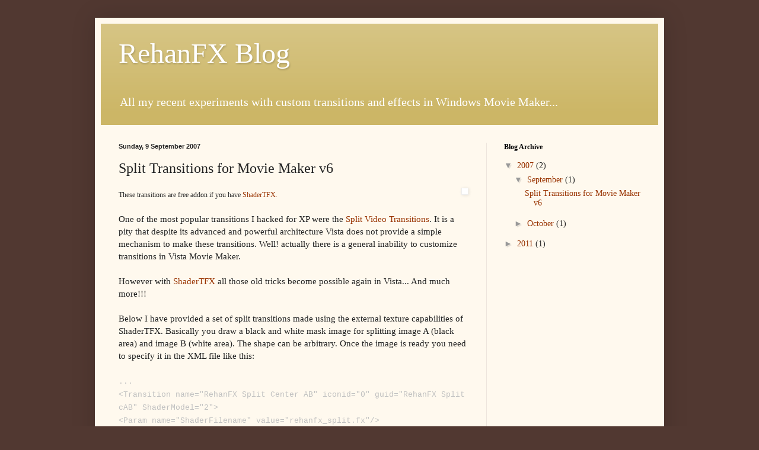

--- FILE ---
content_type: text/html; charset=UTF-8
request_url: http://blog.rehanfx.org/2007/09/split-transitions-for-movie-maker-v6.html?showComment=1650525664050
body_size: 45970
content:
<!DOCTYPE html>
<html class='v2' dir='ltr' lang='en-GB'>
<head>
<link href='https://www.blogger.com/static/v1/widgets/4128112664-css_bundle_v2.css' rel='stylesheet' type='text/css'/>
<meta content='width=1100' name='viewport'/>
<meta content='text/html; charset=UTF-8' http-equiv='Content-Type'/>
<meta content='blogger' name='generator'/>
<link href='http://blog.rehanfx.org/favicon.ico' rel='icon' type='image/x-icon'/>
<link href='http://blog.rehanfx.org/2007/09/split-transitions-for-movie-maker-v6.html' rel='canonical'/>
<link rel="alternate" type="application/atom+xml" title="RehanFX Blog - Atom" href="http://blog.rehanfx.org/feeds/posts/default" />
<link rel="alternate" type="application/rss+xml" title="RehanFX Blog - RSS" href="http://blog.rehanfx.org/feeds/posts/default?alt=rss" />
<link rel="service.post" type="application/atom+xml" title="RehanFX Blog - Atom" href="https://www.blogger.com/feeds/1437586250628281994/posts/default" />

<link rel="alternate" type="application/atom+xml" title="RehanFX Blog - Atom" href="http://blog.rehanfx.org/feeds/5292849669878070986/comments/default" />
<!--Can't find substitution for tag [blog.ieCssRetrofitLinks]-->
<link href='http://www.rehanfx.org/blog/uploaded_images/iconswallsmall.png' rel='image_src'/>
<meta content='http://blog.rehanfx.org/2007/09/split-transitions-for-movie-maker-v6.html' property='og:url'/>
<meta content='Split Transitions for Movie Maker v6' property='og:title'/>
<meta content='These transitions are free addon if you have ShaderTFX.  One of the most popular transitions I hacked for XP were the Split Video Transition...' property='og:description'/>
<meta content='https://lh3.googleusercontent.com/blogger_img_proxy/AEn0k_s_D08ZfJb-F4w8w5Ql0EbOmSDMddAkFbAKqFaaAqKCbybievlXXwgSbZ9IIF5Op238Oom4uGQG-a3xbIEcPAoQ9dsaNzsrL4G0qWi4QXk_QW6y48r4B0IbGBF-jFwtUzg=w1200-h630-p-k-no-nu' property='og:image'/>
<title>RehanFX Blog: Split Transitions for Movie Maker v6</title>
<style id='page-skin-1' type='text/css'><!--
/*
-----------------------------------------------
Blogger Template Style
Name:     Simple
Designer: Blogger
URL:      www.blogger.com
----------------------------------------------- */
/* Content
----------------------------------------------- */
body {
font: normal normal 14px Georgia, Utopia, 'Palatino Linotype', Palatino, serif;
color: #222222;
background: #513831 none no-repeat scroll center center;
padding: 0 40px 40px 40px;
}
html body .region-inner {
min-width: 0;
max-width: 100%;
width: auto;
}
h2 {
font-size: 22px;
}
a:link {
text-decoration:none;
color: #993300;
}
a:visited {
text-decoration:none;
color: #888888;
}
a:hover {
text-decoration:underline;
color: #ff1900;
}
.body-fauxcolumn-outer .fauxcolumn-inner {
background: transparent none repeat scroll top left;
_background-image: none;
}
.body-fauxcolumn-outer .cap-top {
position: absolute;
z-index: 1;
height: 400px;
width: 100%;
}
.body-fauxcolumn-outer .cap-top .cap-left {
width: 100%;
background: transparent none repeat-x scroll top left;
_background-image: none;
}
.content-outer {
-moz-box-shadow: 0 0 40px rgba(0, 0, 0, .15);
-webkit-box-shadow: 0 0 5px rgba(0, 0, 0, .15);
-goog-ms-box-shadow: 0 0 10px #333333;
box-shadow: 0 0 40px rgba(0, 0, 0, .15);
margin-bottom: 1px;
}
.content-inner {
padding: 10px 10px;
}
.content-inner {
background-color: #fff9ee;
}
/* Header
----------------------------------------------- */
.header-outer {
background: #ccb666 url(http://www.blogblog.com/1kt/simple/gradients_light.png) repeat-x scroll 0 -400px;
_background-image: none;
}
.Header h1 {
font: normal normal 48px Georgia, Utopia, 'Palatino Linotype', Palatino, serif;
color: #ffffff;
text-shadow: 1px 2px 3px rgba(0, 0, 0, .2);
}
.Header h1 a {
color: #ffffff;
}
.Header .description {
font-size: 140%;
color: #ffffff;
}
.header-inner .Header .titlewrapper {
padding: 22px 30px;
}
.header-inner .Header .descriptionwrapper {
padding: 0 30px;
}
/* Tabs
----------------------------------------------- */
.tabs-inner .section:first-child {
border-top: 0 solid #eee5dd;
}
.tabs-inner .section:first-child ul {
margin-top: -0;
border-top: 0 solid #eee5dd;
border-left: 0 solid #eee5dd;
border-right: 0 solid #eee5dd;
}
.tabs-inner .widget ul {
background: #fff9ee none repeat-x scroll 0 -800px;
_background-image: none;
border-bottom: 1px solid #eee5dd;
margin-top: 0;
margin-left: -30px;
margin-right: -30px;
}
.tabs-inner .widget li a {
display: inline-block;
padding: .6em 1em;
font: normal normal 16px Georgia, Utopia, 'Palatino Linotype', Palatino, serif;
color: #998877;
border-left: 1px solid #fff9ee;
border-right: 1px solid #eee5dd;
}
.tabs-inner .widget li:first-child a {
border-left: none;
}
.tabs-inner .widget li.selected a, .tabs-inner .widget li a:hover {
color: #000000;
background-color: #fff9ee;
text-decoration: none;
}
/* Columns
----------------------------------------------- */
.main-outer {
border-top: 0 solid #eee5dd;
}
.fauxcolumn-left-outer .fauxcolumn-inner {
border-right: 1px solid #eee5dd;
}
.fauxcolumn-right-outer .fauxcolumn-inner {
border-left: 1px solid #eee5dd;
}
/* Headings
----------------------------------------------- */
div.widget > h2,
div.widget h2.title {
margin: 0 0 1em 0;
font: normal bold 12px Georgia, Utopia, 'Palatino Linotype', Palatino, serif;
color: #000000;
}
/* Widgets
----------------------------------------------- */
.widget .zippy {
color: #999999;
text-shadow: 2px 2px 1px rgba(0, 0, 0, .1);
}
.widget .popular-posts ul {
list-style: none;
}
/* Posts
----------------------------------------------- */
h2.date-header {
font: normal bold 11px Arial, Tahoma, Helvetica, FreeSans, sans-serif;
}
.date-header span {
background-color: transparent;
color: #222222;
padding: inherit;
letter-spacing: inherit;
margin: inherit;
}
.main-inner {
padding-top: 30px;
padding-bottom: 30px;
}
.main-inner .column-center-inner {
padding: 0 15px;
}
.main-inner .column-center-inner .section {
margin: 0 15px;
}
.post {
margin: 0 0 25px 0;
}
h3.post-title, .comments h4 {
font: normal normal 24px Georgia, Utopia, 'Palatino Linotype', Palatino, serif;
margin: .75em 0 0;
}
.post-body {
font-size: 110%;
line-height: 1.4;
position: relative;
}
.post-body img, .post-body .tr-caption-container, .Profile img, .Image img,
.BlogList .item-thumbnail img {
padding: 2px;
background: #ffffff;
border: 1px solid #eeeeee;
-moz-box-shadow: 1px 1px 5px rgba(0, 0, 0, .1);
-webkit-box-shadow: 1px 1px 5px rgba(0, 0, 0, .1);
box-shadow: 1px 1px 5px rgba(0, 0, 0, .1);
}
.post-body img, .post-body .tr-caption-container {
padding: 5px;
}
.post-body .tr-caption-container {
color: #222222;
}
.post-body .tr-caption-container img {
padding: 0;
background: transparent;
border: none;
-moz-box-shadow: 0 0 0 rgba(0, 0, 0, .1);
-webkit-box-shadow: 0 0 0 rgba(0, 0, 0, .1);
box-shadow: 0 0 0 rgba(0, 0, 0, .1);
}
.post-header {
margin: 0 0 1.5em;
line-height: 1.6;
font-size: 90%;
}
.post-footer {
margin: 20px -2px 0;
padding: 5px 10px;
color: #666555;
background-color: #eee9dd;
border-bottom: 1px solid #eeeeee;
line-height: 1.6;
font-size: 90%;
}
#comments .comment-author {
padding-top: 1.5em;
border-top: 1px solid #eee5dd;
background-position: 0 1.5em;
}
#comments .comment-author:first-child {
padding-top: 0;
border-top: none;
}
.avatar-image-container {
margin: .2em 0 0;
}
#comments .avatar-image-container img {
border: 1px solid #eeeeee;
}
/* Comments
----------------------------------------------- */
.comments .comments-content .icon.blog-author {
background-repeat: no-repeat;
background-image: url([data-uri]);
}
.comments .comments-content .loadmore a {
border-top: 1px solid #999999;
border-bottom: 1px solid #999999;
}
.comments .comment-thread.inline-thread {
background-color: #eee9dd;
}
.comments .continue {
border-top: 2px solid #999999;
}
/* Accents
---------------------------------------------- */
.section-columns td.columns-cell {
border-left: 1px solid #eee5dd;
}
.blog-pager {
background: transparent none no-repeat scroll top center;
}
.blog-pager-older-link, .home-link,
.blog-pager-newer-link {
background-color: #fff9ee;
padding: 5px;
}
.footer-outer {
border-top: 0 dashed #bbbbbb;
}
/* Mobile
----------------------------------------------- */
body.mobile  {
background-size: auto;
}
.mobile .body-fauxcolumn-outer {
background: transparent none repeat scroll top left;
}
.mobile .body-fauxcolumn-outer .cap-top {
background-size: 100% auto;
}
.mobile .content-outer {
-webkit-box-shadow: 0 0 3px rgba(0, 0, 0, .15);
box-shadow: 0 0 3px rgba(0, 0, 0, .15);
}
.mobile .tabs-inner .widget ul {
margin-left: 0;
margin-right: 0;
}
.mobile .post {
margin: 0;
}
.mobile .main-inner .column-center-inner .section {
margin: 0;
}
.mobile .date-header span {
padding: 0.1em 10px;
margin: 0 -10px;
}
.mobile h3.post-title {
margin: 0;
}
.mobile .blog-pager {
background: transparent none no-repeat scroll top center;
}
.mobile .footer-outer {
border-top: none;
}
.mobile .main-inner, .mobile .footer-inner {
background-color: #fff9ee;
}
.mobile-index-contents {
color: #222222;
}
.mobile-link-button {
background-color: #993300;
}
.mobile-link-button a:link, .mobile-link-button a:visited {
color: #ffffff;
}
.mobile .tabs-inner .section:first-child {
border-top: none;
}
.mobile .tabs-inner .PageList .widget-content {
background-color: #fff9ee;
color: #000000;
border-top: 1px solid #eee5dd;
border-bottom: 1px solid #eee5dd;
}
.mobile .tabs-inner .PageList .widget-content .pagelist-arrow {
border-left: 1px solid #eee5dd;
}

--></style>
<style id='template-skin-1' type='text/css'><!--
body {
min-width: 960px;
}
.content-outer, .content-fauxcolumn-outer, .region-inner {
min-width: 960px;
max-width: 960px;
_width: 960px;
}
.main-inner .columns {
padding-left: 0;
padding-right: 290px;
}
.main-inner .fauxcolumn-center-outer {
left: 0;
right: 290px;
/* IE6 does not respect left and right together */
_width: expression(this.parentNode.offsetWidth -
parseInt("0") -
parseInt("290px") + 'px');
}
.main-inner .fauxcolumn-left-outer {
width: 0;
}
.main-inner .fauxcolumn-right-outer {
width: 290px;
}
.main-inner .column-left-outer {
width: 0;
right: 100%;
margin-left: -0;
}
.main-inner .column-right-outer {
width: 290px;
margin-right: -290px;
}
#layout {
min-width: 0;
}
#layout .content-outer {
min-width: 0;
width: 800px;
}
#layout .region-inner {
min-width: 0;
width: auto;
}
body#layout div.add_widget {
padding: 8px;
}
body#layout div.add_widget a {
margin-left: 32px;
}
--></style>
<link href='https://www.blogger.com/dyn-css/authorization.css?targetBlogID=1437586250628281994&amp;zx=ad2386ba-aaf5-40a2-aaf2-42feacb5aa76' media='none' onload='if(media!=&#39;all&#39;)media=&#39;all&#39;' rel='stylesheet'/><noscript><link href='https://www.blogger.com/dyn-css/authorization.css?targetBlogID=1437586250628281994&amp;zx=ad2386ba-aaf5-40a2-aaf2-42feacb5aa76' rel='stylesheet'/></noscript>
<meta name='google-adsense-platform-account' content='ca-host-pub-1556223355139109'/>
<meta name='google-adsense-platform-domain' content='blogspot.com'/>

</head>
<body class='loading variant-literate'>
<div class='navbar no-items section' id='navbar' name='Navbar'>
</div>
<div class='body-fauxcolumns'>
<div class='fauxcolumn-outer body-fauxcolumn-outer'>
<div class='cap-top'>
<div class='cap-left'></div>
<div class='cap-right'></div>
</div>
<div class='fauxborder-left'>
<div class='fauxborder-right'></div>
<div class='fauxcolumn-inner'>
</div>
</div>
<div class='cap-bottom'>
<div class='cap-left'></div>
<div class='cap-right'></div>
</div>
</div>
</div>
<div class='content'>
<div class='content-fauxcolumns'>
<div class='fauxcolumn-outer content-fauxcolumn-outer'>
<div class='cap-top'>
<div class='cap-left'></div>
<div class='cap-right'></div>
</div>
<div class='fauxborder-left'>
<div class='fauxborder-right'></div>
<div class='fauxcolumn-inner'>
</div>
</div>
<div class='cap-bottom'>
<div class='cap-left'></div>
<div class='cap-right'></div>
</div>
</div>
</div>
<div class='content-outer'>
<div class='content-cap-top cap-top'>
<div class='cap-left'></div>
<div class='cap-right'></div>
</div>
<div class='fauxborder-left content-fauxborder-left'>
<div class='fauxborder-right content-fauxborder-right'></div>
<div class='content-inner'>
<header>
<div class='header-outer'>
<div class='header-cap-top cap-top'>
<div class='cap-left'></div>
<div class='cap-right'></div>
</div>
<div class='fauxborder-left header-fauxborder-left'>
<div class='fauxborder-right header-fauxborder-right'></div>
<div class='region-inner header-inner'>
<div class='header section' id='header' name='Header'><div class='widget Header' data-version='1' id='Header1'>
<div id='header-inner'>
<div class='titlewrapper'>
<h1 class='title'>
<a href='http://blog.rehanfx.org/'>
RehanFX Blog
</a>
</h1>
</div>
<div class='descriptionwrapper'>
<p class='description'><span>All my recent experiments with custom transitions and effects in Windows Movie Maker...</span></p>
</div>
</div>
</div></div>
</div>
</div>
<div class='header-cap-bottom cap-bottom'>
<div class='cap-left'></div>
<div class='cap-right'></div>
</div>
</div>
</header>
<div class='tabs-outer'>
<div class='tabs-cap-top cap-top'>
<div class='cap-left'></div>
<div class='cap-right'></div>
</div>
<div class='fauxborder-left tabs-fauxborder-left'>
<div class='fauxborder-right tabs-fauxborder-right'></div>
<div class='region-inner tabs-inner'>
<div class='tabs no-items section' id='crosscol' name='Cross-column'></div>
<div class='tabs no-items section' id='crosscol-overflow' name='Cross-Column 2'></div>
</div>
</div>
<div class='tabs-cap-bottom cap-bottom'>
<div class='cap-left'></div>
<div class='cap-right'></div>
</div>
</div>
<div class='main-outer'>
<div class='main-cap-top cap-top'>
<div class='cap-left'></div>
<div class='cap-right'></div>
</div>
<div class='fauxborder-left main-fauxborder-left'>
<div class='fauxborder-right main-fauxborder-right'></div>
<div class='region-inner main-inner'>
<div class='columns fauxcolumns'>
<div class='fauxcolumn-outer fauxcolumn-center-outer'>
<div class='cap-top'>
<div class='cap-left'></div>
<div class='cap-right'></div>
</div>
<div class='fauxborder-left'>
<div class='fauxborder-right'></div>
<div class='fauxcolumn-inner'>
</div>
</div>
<div class='cap-bottom'>
<div class='cap-left'></div>
<div class='cap-right'></div>
</div>
</div>
<div class='fauxcolumn-outer fauxcolumn-left-outer'>
<div class='cap-top'>
<div class='cap-left'></div>
<div class='cap-right'></div>
</div>
<div class='fauxborder-left'>
<div class='fauxborder-right'></div>
<div class='fauxcolumn-inner'>
</div>
</div>
<div class='cap-bottom'>
<div class='cap-left'></div>
<div class='cap-right'></div>
</div>
</div>
<div class='fauxcolumn-outer fauxcolumn-right-outer'>
<div class='cap-top'>
<div class='cap-left'></div>
<div class='cap-right'></div>
</div>
<div class='fauxborder-left'>
<div class='fauxborder-right'></div>
<div class='fauxcolumn-inner'>
</div>
</div>
<div class='cap-bottom'>
<div class='cap-left'></div>
<div class='cap-right'></div>
</div>
</div>
<!-- corrects IE6 width calculation -->
<div class='columns-inner'>
<div class='column-center-outer'>
<div class='column-center-inner'>
<div class='main section' id='main' name='Main'><div class='widget Blog' data-version='1' id='Blog1'>
<div class='blog-posts hfeed'>

          <div class="date-outer">
        
<h2 class='date-header'><span>Sunday, 9 September 2007</span></h2>

          <div class="date-posts">
        
<div class='post-outer'>
<div class='post hentry uncustomized-post-template' itemprop='blogPost' itemscope='itemscope' itemtype='http://schema.org/BlogPosting'>
<meta content='http://www.rehanfx.org/blog/uploaded_images/iconswallsmall.png' itemprop='image_url'/>
<meta content='1437586250628281994' itemprop='blogId'/>
<meta content='5292849669878070986' itemprop='postId'/>
<a name='5292849669878070986'></a>
<h3 class='post-title entry-title' itemprop='name'>
Split Transitions for Movie Maker v6
</h3>
<div class='post-header'>
<div class='post-header-line-1'></div>
</div>
<div class='post-body entry-content' id='post-body-5292849669878070986' itemprop='description articleBody'>
<em></em><span style="font-size:78%;">These transitions are free addon if you have </span><a href="http://www.rehanfx.org/shader.htm"><span style="font-size:78%;">ShaderTFX.</span></a> <img alt="" border="0" src="http://www.rehanfx.org/blog/uploaded_images/iconswallsmall.png" style="FLOAT: right; MARGIN: 0px 0px 10px 10px" /><br /><br />One of the most popular transitions I hacked for XP were the <a href="http://www.rehanfx.org/split_video.htm">Split Video Transitions</a>. It is a pity that despite its advanced and powerful architecture Vista does not provide a simple mechanism to make these transitions. Well! actually there is a general inability to customize transitions in Vista Movie Maker.<br /><br />However with <a href="http://www.rehanfx.org/shader.htm">ShaderTFX</a> all those old tricks become possible again in Vista... And much more!!!<br /><br />Below I have provided a set of split transitions made using the external texture capabilities of ShaderTFX. Basically you draw a black and white mask image for splitting image A (black area) and image B (white area). The shape can be arbitrary. Once the image is ready you need to specify it in the XML file like this:<br /><br /><span style="font-family:courier new;font-size:85%;color:#c0c0c0;">...<br />&lt;Transition name="RehanFX Split Center AB" iconid="0" guid="RehanFX Split cAB" ShaderModel="2"&gt;<br />&lt;Param name="ShaderFilename" value="rehanfx_split.fx"/&gt;<br />&lt;Param name="Technique" value="SplitSimpleTransition"/&gt;<br />&lt;Param name="TextureFile" value="%ProgramFiles%\Movie Maker\Shared\AddOnTFX\Split\<strong>cab.png</strong>" /&gt;<br />&lt;/Transition&gt;<br />...<br /></span><br /><br /><p align="center"><a href="http://www.rehanfx.org/blog/uploaded_images/mm-733375.png"><img alt="" border="0" src="http://www.rehanfx.org/blog/uploaded_images/mm-733369.png" style="CURSOR: hand" /></a></p><br />Download this free addon for SahderTFX: <a href="http://www.rehanfx.org/download/rehanfx_Split.exe">rehanfx_split.exe</a><br />Also see this post on WMM Forums:<br /><a href="http://www.windowsmoviemakers.net/Forums/ShowPost.aspx?PostID=137900">http://www.windowsmoviemakers.net/Forums/ShowPost.aspx?PostID=137900</a>
<div style='clear: both;'></div>
</div>
<div class='post-footer'>
<div class='post-footer-line post-footer-line-1'>
<span class='post-author vcard'>
</span>
<span class='post-timestamp'>
at
<meta content='http://blog.rehanfx.org/2007/09/split-transitions-for-movie-maker-v6.html' itemprop='url'/>
<a class='timestamp-link' href='http://blog.rehanfx.org/2007/09/split-transitions-for-movie-maker-v6.html' rel='bookmark' title='permanent link'><abbr class='published' itemprop='datePublished' title='2007-09-09T12:55:00+01:00'>12:55</abbr></a>
</span>
<span class='post-comment-link'>
</span>
<span class='post-icons'>
<span class='item-control blog-admin pid-1493799340'>
<a href='https://www.blogger.com/post-edit.g?blogID=1437586250628281994&postID=5292849669878070986&from=pencil' title='Edit Post'>
<img alt='' class='icon-action' height='18' src='https://resources.blogblog.com/img/icon18_edit_allbkg.gif' width='18'/>
</a>
</span>
</span>
<div class='post-share-buttons goog-inline-block'>
</div>
</div>
<div class='post-footer-line post-footer-line-2'>
<span class='post-labels'>
</span>
</div>
<div class='post-footer-line post-footer-line-3'>
<span class='post-location'>
</span>
</div>
</div>
</div>
<div class='comments' id='comments'>
<a name='comments'></a>
<h4>143 comments:</h4>
<div id='Blog1_comments-block-wrapper'>
<dl class='avatar-comment-indent' id='comments-block'>
<dt class='comment-author ' id='c5927079576843006751'>
<a name='c5927079576843006751'></a>
<div class="avatar-image-container avatar-stock"><span dir="ltr"><img src="//resources.blogblog.com/img/blank.gif" width="35" height="35" alt="" title="Anonymous">

</span></div>
Anonymous
said...
</dt>
<dd class='comment-body' id='Blog1_cmt-5927079576843006751'>
<span class='deleted-comment'>This comment has been removed by the author.</span>
</dd>
<dd class='comment-footer'>
<span class='comment-timestamp'>
<a href='http://blog.rehanfx.org/2007/09/split-transitions-for-movie-maker-v6.html?showComment=1214888040000#c5927079576843006751' title='comment permalink'>
1 July 2008 at 05:54
</a>
<span class='item-control blog-admin '>
<a class='comment-delete' href='https://www.blogger.com/comment/delete/1437586250628281994/5927079576843006751' title='Delete Comment'>
<img src='https://resources.blogblog.com/img/icon_delete13.gif'/>
</a>
</span>
</span>
</dd>
<dt class='comment-author ' id='c6805810268742182139'>
<a name='c6805810268742182139'></a>
<div class="avatar-image-container vcard"><span dir="ltr"><a href="https://www.blogger.com/profile/16387119984311142785" target="" rel="nofollow" onclick="" class="avatar-hovercard" id="av-6805810268742182139-16387119984311142785"><img src="https://resources.blogblog.com/img/blank.gif" width="35" height="35" class="delayLoad" style="display: none;" longdesc="//blogger.googleusercontent.com/img/b/R29vZ2xl/AVvXsEgx39fQWu-b3Siqpc9L6C-ax0DxOnKIz1DHhhK4gV8JwYpePlEJUdBk2QrN11I8TWEFi7C4LiVogo2N0xrAblBkQrwtLGLwnlVpqjwziaKcr3QaOD673Q4MhOwg9lRNTg/s45-c/DSCN0719.JPG" alt="" title="Mrs. Fulmer">

<noscript><img src="//blogger.googleusercontent.com/img/b/R29vZ2xl/AVvXsEgx39fQWu-b3Siqpc9L6C-ax0DxOnKIz1DHhhK4gV8JwYpePlEJUdBk2QrN11I8TWEFi7C4LiVogo2N0xrAblBkQrwtLGLwnlVpqjwziaKcr3QaOD673Q4MhOwg9lRNTg/s45-c/DSCN0719.JPG" width="35" height="35" class="photo" alt=""></noscript></a></span></div>
<a href='https://www.blogger.com/profile/16387119984311142785' rel='nofollow'>Mrs. Fulmer</a>
said...
</dt>
<dd class='comment-body' id='Blog1_cmt-6805810268742182139'>
<p>
how do i divide it si it make 2 separeted videos in one screen?<BR/>I want to make the effect of 2 people talking on the phone but I can't make it work with the transitions because it moves to one side!
</p>
</dd>
<dd class='comment-footer'>
<span class='comment-timestamp'>
<a href='http://blog.rehanfx.org/2007/09/split-transitions-for-movie-maker-v6.html?showComment=1235101500000#c6805810268742182139' title='comment permalink'>
20 February 2009 at 03:45
</a>
<span class='item-control blog-admin pid-1889295543'>
<a class='comment-delete' href='https://www.blogger.com/comment/delete/1437586250628281994/6805810268742182139' title='Delete Comment'>
<img src='https://resources.blogblog.com/img/icon_delete13.gif'/>
</a>
</span>
</span>
</dd>
<dt class='comment-author ' id='c8346545186750001134'>
<a name='c8346545186750001134'></a>
<div class="avatar-image-container vcard"><span dir="ltr"><a href="https://www.blogger.com/profile/01640746369318804148" target="" rel="nofollow" onclick="" class="avatar-hovercard" id="av-8346545186750001134-01640746369318804148"><img src="https://resources.blogblog.com/img/blank.gif" width="35" height="35" class="delayLoad" style="display: none;" longdesc="//blogger.googleusercontent.com/img/b/R29vZ2xl/AVvXsEiClstzYmBYkM2WbkkQgFC4SP8LlZYpIRz6SkLqHHyhlafCYd0oLAqvePWBHF4-nfzx26Mkso-Lxrrda1-vFw6ucG9Py2xnynca_xj4g7Z1kahTtWWKOujLf2VJhnSCHQ/s45-c/Circles.jpg" alt="" title="yoda fan101">

<noscript><img src="//blogger.googleusercontent.com/img/b/R29vZ2xl/AVvXsEiClstzYmBYkM2WbkkQgFC4SP8LlZYpIRz6SkLqHHyhlafCYd0oLAqvePWBHF4-nfzx26Mkso-Lxrrda1-vFw6ucG9Py2xnynca_xj4g7Z1kahTtWWKOujLf2VJhnSCHQ/s45-c/Circles.jpg" width="35" height="35" class="photo" alt=""></noscript></a></span></div>
<a href='https://www.blogger.com/profile/01640746369318804148' rel='nofollow'>yoda fan101</a>
said...
</dt>
<dd class='comment-body' id='Blog1_cmt-8346545186750001134'>
<p>
I cant make it to separate videos or pix.....whenever i press it it doesn&#39;t even divide the pictures it fades from one to the other.......some people have the blue colored transition i have the green one and the blue ones seem to work but not mine....... I&#39;m pretty sure mines a vista......HELP!!!!!
</p>
</dd>
<dd class='comment-footer'>
<span class='comment-timestamp'>
<a href='http://blog.rehanfx.org/2007/09/split-transitions-for-movie-maker-v6.html?showComment=1252265113828#c8346545186750001134' title='comment permalink'>
6 September 2009 at 20:25
</a>
<span class='item-control blog-admin pid-1526483009'>
<a class='comment-delete' href='https://www.blogger.com/comment/delete/1437586250628281994/8346545186750001134' title='Delete Comment'>
<img src='https://resources.blogblog.com/img/icon_delete13.gif'/>
</a>
</span>
</span>
</dd>
<dt class='comment-author ' id='c5617443278358190568'>
<a name='c5617443278358190568'></a>
<div class="avatar-image-container avatar-stock"><span dir="ltr"><a href="https://www.blogger.com/profile/02281058466979797102" target="" rel="nofollow" onclick="" class="avatar-hovercard" id="av-5617443278358190568-02281058466979797102"><img src="//www.blogger.com/img/blogger_logo_round_35.png" width="35" height="35" alt="" title="Unknown">

</a></span></div>
<a href='https://www.blogger.com/profile/02281058466979797102' rel='nofollow'>Unknown</a>
said...
</dt>
<dd class='comment-body' id='Blog1_cmt-5617443278358190568'>
<p>
ok i downloaded this thing and it dont even work! I click on it and it just fades out HELP PLEASE!!!!!!!!
</p>
</dd>
<dd class='comment-footer'>
<span class='comment-timestamp'>
<a href='http://blog.rehanfx.org/2007/09/split-transitions-for-movie-maker-v6.html?showComment=1255318138716#c5617443278358190568' title='comment permalink'>
12 October 2009 at 04:28
</a>
<span class='item-control blog-admin pid-1889300952'>
<a class='comment-delete' href='https://www.blogger.com/comment/delete/1437586250628281994/5617443278358190568' title='Delete Comment'>
<img src='https://resources.blogblog.com/img/icon_delete13.gif'/>
</a>
</span>
</span>
</dd>
<dt class='comment-author ' id='c540479229328675531'>
<a name='c540479229328675531'></a>
<div class="avatar-image-container avatar-stock"><span dir="ltr"><a href="https://www.blogger.com/profile/13133982512021553493" target="" rel="nofollow" onclick="" class="avatar-hovercard" id="av-540479229328675531-13133982512021553493"><img src="//www.blogger.com/img/blogger_logo_round_35.png" width="35" height="35" alt="" title="Unknown">

</a></span></div>
<a href='https://www.blogger.com/profile/13133982512021553493' rel='nofollow'>Unknown</a>
said...
</dt>
<dd class='comment-body' id='Blog1_cmt-540479229328675531'>
<p>
This doesnt work, for some reason it doesnt! <br />how can i make it work!?
</p>
</dd>
<dd class='comment-footer'>
<span class='comment-timestamp'>
<a href='http://blog.rehanfx.org/2007/09/split-transitions-for-movie-maker-v6.html?showComment=1257573080464#c540479229328675531' title='comment permalink'>
7 November 2009 at 05:51
</a>
<span class='item-control blog-admin pid-481164826'>
<a class='comment-delete' href='https://www.blogger.com/comment/delete/1437586250628281994/540479229328675531' title='Delete Comment'>
<img src='https://resources.blogblog.com/img/icon_delete13.gif'/>
</a>
</span>
</span>
</dd>
<dt class='comment-author ' id='c3445205400716412247'>
<a name='c3445205400716412247'></a>
<div class="avatar-image-container avatar-stock"><span dir="ltr"><a href="https://www.blogger.com/profile/02887701215109823613" target="" rel="nofollow" onclick="" class="avatar-hovercard" id="av-3445205400716412247-02887701215109823613"><img src="//www.blogger.com/img/blogger_logo_round_35.png" width="35" height="35" alt="" title="Prisa Market">

</a></span></div>
<a href='https://www.blogger.com/profile/02887701215109823613' rel='nofollow'>Prisa Market</a>
said...
</dt>
<dd class='comment-body' id='Blog1_cmt-3445205400716412247'>
<p>
so do u have to pay for the shaderfx thing? I doenloaded everything you said but its not workin. I see them all on my transitions list but they do nothing to my vid
</p>
</dd>
<dd class='comment-footer'>
<span class='comment-timestamp'>
<a href='http://blog.rehanfx.org/2007/09/split-transitions-for-movie-maker-v6.html?showComment=1264682864888#c3445205400716412247' title='comment permalink'>
28 January 2010 at 12:47
</a>
<span class='item-control blog-admin pid-589630842'>
<a class='comment-delete' href='https://www.blogger.com/comment/delete/1437586250628281994/3445205400716412247' title='Delete Comment'>
<img src='https://resources.blogblog.com/img/icon_delete13.gif'/>
</a>
</span>
</span>
</dd>
<dt class='comment-author ' id='c8418020115322969617'>
<a name='c8418020115322969617'></a>
<div class="avatar-image-container vcard"><span dir="ltr"><a href="https://www.blogger.com/profile/04497701961484073131" target="" rel="nofollow" onclick="" class="avatar-hovercard" id="av-8418020115322969617-04497701961484073131"><img src="https://resources.blogblog.com/img/blank.gif" width="35" height="35" class="delayLoad" style="display: none;" longdesc="//blogger.googleusercontent.com/img/b/R29vZ2xl/AVvXsEheADgG6zDfcDov5o0H5CcRBtEVVxJT12G6uRwSfExJibCuJhgLlfnIxiAevJwHVtBJN1aArzHx97qFbyPaa2zXJ4_1GEf5BmRu_1Btj7ylIVgRAI5zuv0fn_w2DK5kzA/s45-c/*" alt="" title="Jessica">

<noscript><img src="//blogger.googleusercontent.com/img/b/R29vZ2xl/AVvXsEheADgG6zDfcDov5o0H5CcRBtEVVxJT12G6uRwSfExJibCuJhgLlfnIxiAevJwHVtBJN1aArzHx97qFbyPaa2zXJ4_1GEf5BmRu_1Btj7ylIVgRAI5zuv0fn_w2DK5kzA/s45-c/*" width="35" height="35" class="photo" alt=""></noscript></a></span></div>
<a href='https://www.blogger.com/profile/04497701961484073131' rel='nofollow'>Jessica</a>
said...
</dt>
<dd class='comment-body' id='Blog1_cmt-8418020115322969617'>
<p>
I think that there&#39;s something wrong with your code.  All of the transitions are the equivalent of Fade, which isn&#39;t right.
</p>
</dd>
<dd class='comment-footer'>
<span class='comment-timestamp'>
<a href='http://blog.rehanfx.org/2007/09/split-transitions-for-movie-maker-v6.html?showComment=1265850804660#c8418020115322969617' title='comment permalink'>
11 February 2010 at 01:13
</a>
<span class='item-control blog-admin pid-629322494'>
<a class='comment-delete' href='https://www.blogger.com/comment/delete/1437586250628281994/8418020115322969617' title='Delete Comment'>
<img src='https://resources.blogblog.com/img/icon_delete13.gif'/>
</a>
</span>
</span>
</dd>
<dt class='comment-author ' id='c8904362133903306655'>
<a name='c8904362133903306655'></a>
<div class="avatar-image-container avatar-stock"><span dir="ltr"><a href="https://www.blogger.com/profile/12808650504581387040" target="" rel="nofollow" onclick="" class="avatar-hovercard" id="av-8904362133903306655-12808650504581387040"><img src="//www.blogger.com/img/blogger_logo_round_35.png" width="35" height="35" alt="" title="Just Me">

</a></span></div>
<a href='https://www.blogger.com/profile/12808650504581387040' rel='nofollow'>Just Me</a>
said...
</dt>
<dd class='comment-body' id='Blog1_cmt-8904362133903306655'>
<p>
Hi, I was wondering if I could do 2 things.<br /><br />1. Make the above and below split screens larger?<br /><br />2. The transition for the above and below come with A on top and B on bottom. Is there a way I can get B on top and A on bottom? I know I can switch the two pictures/videos but I was trying to experiment and would need both.<br /><br />Thanks
</p>
</dd>
<dd class='comment-footer'>
<span class='comment-timestamp'>
<a href='http://blog.rehanfx.org/2007/09/split-transitions-for-movie-maker-v6.html?showComment=1291693170320#c8904362133903306655' title='comment permalink'>
7 December 2010 at 03:39
</a>
<span class='item-control blog-admin pid-521913461'>
<a class='comment-delete' href='https://www.blogger.com/comment/delete/1437586250628281994/8904362133903306655' title='Delete Comment'>
<img src='https://resources.blogblog.com/img/icon_delete13.gif'/>
</a>
</span>
</span>
</dd>
<dt class='comment-author ' id='c2681594128804788041'>
<a name='c2681594128804788041'></a>
<div class="avatar-image-container vcard"><span dir="ltr"><a href="https://www.blogger.com/profile/12075777760962845906" target="" rel="nofollow" onclick="" class="avatar-hovercard" id="av-2681594128804788041-12075777760962845906"><img src="https://resources.blogblog.com/img/blank.gif" width="35" height="35" class="delayLoad" style="display: none;" longdesc="//blogger.googleusercontent.com/img/b/R29vZ2xl/AVvXsEhVZ6hly6PLgfwdv2TPvoohH7ySt8y9pa-ng-GL_AafZfNwLhwSnQZxCYOWFVigSiqgT12-Cl7qY6yKovR6vecDbO8jXij1ouEpkejwHArgdZXKd8A4iKNraZcXiOOZjtY/s45-c/blogger-image--180727192.jpg" alt="" title="Klara">

<noscript><img src="//blogger.googleusercontent.com/img/b/R29vZ2xl/AVvXsEhVZ6hly6PLgfwdv2TPvoohH7ySt8y9pa-ng-GL_AafZfNwLhwSnQZxCYOWFVigSiqgT12-Cl7qY6yKovR6vecDbO8jXij1ouEpkejwHArgdZXKd8A4iKNraZcXiOOZjtY/s45-c/blogger-image--180727192.jpg" width="35" height="35" class="photo" alt=""></noscript></a></span></div>
<a href='https://www.blogger.com/profile/12075777760962845906' rel='nofollow'>Klara</a>
said...
</dt>
<dd class='comment-body' id='Blog1_cmt-2681594128804788041'>
<p>
Thanks, I tested this it works great:)
</p>
</dd>
<dd class='comment-footer'>
<span class='comment-timestamp'>
<a href='http://blog.rehanfx.org/2007/09/split-transitions-for-movie-maker-v6.html?showComment=1306693291250#c2681594128804788041' title='comment permalink'>
29 May 2011 at 19:21
</a>
<span class='item-control blog-admin pid-2129929425'>
<a class='comment-delete' href='https://www.blogger.com/comment/delete/1437586250628281994/2681594128804788041' title='Delete Comment'>
<img src='https://resources.blogblog.com/img/icon_delete13.gif'/>
</a>
</span>
</span>
</dd>
<dt class='comment-author ' id='c5615786060517283512'>
<a name='c5615786060517283512'></a>
<div class="avatar-image-container avatar-stock"><span dir="ltr"><a href="https://www.blogger.com/profile/08408734245681525913" target="" rel="nofollow" onclick="" class="avatar-hovercard" id="av-5615786060517283512-08408734245681525913"><img src="//www.blogger.com/img/blogger_logo_round_35.png" width="35" height="35" alt="" title="Isolde">

</a></span></div>
<a href='https://www.blogger.com/profile/08408734245681525913' rel='nofollow'>Isolde</a>
said...
</dt>
<dd class='comment-body' id='Blog1_cmt-5615786060517283512'>
<p>
But this is not free... I mean you can&#39;t use pictures if you have not bought the  Shader FX... Right?<br /><br />And does these gradually move from one picture to an other or do they stay in place like the &quot;PIP: AB vertical split center&quot;?
</p>
</dd>
<dd class='comment-footer'>
<span class='comment-timestamp'>
<a href='http://blog.rehanfx.org/2007/09/split-transitions-for-movie-maker-v6.html?showComment=1335033015675#c5615786060517283512' title='comment permalink'>
21 April 2012 at 19:30
</a>
<span class='item-control blog-admin pid-602855964'>
<a class='comment-delete' href='https://www.blogger.com/comment/delete/1437586250628281994/5615786060517283512' title='Delete Comment'>
<img src='https://resources.blogblog.com/img/icon_delete13.gif'/>
</a>
</span>
</span>
</dd>
<dt class='comment-author ' id='c4396117961895234649'>
<a name='c4396117961895234649'></a>
<div class="avatar-image-container vcard"><span dir="ltr"><a href="https://www.blogger.com/profile/06379274325110866036" target="" rel="nofollow" onclick="" class="avatar-hovercard" id="av-4396117961895234649-06379274325110866036"><img src="https://resources.blogblog.com/img/blank.gif" width="35" height="35" class="delayLoad" style="display: none;" longdesc="//blogger.googleusercontent.com/img/b/R29vZ2xl/AVvXsEiQHWz5rJ3GVeDCZF3inEP4-_AHlqWnZnDppBdX3BTluNqsnQZb-5j0TJbSdINQgHWI6kICNtgQvu3ic5PS3UlB74-DXm4uBvX4tdeHrKj2ogkSpFKSVXSR0SkwLvopF1U/s45-c/PuzzlingCube.jpg" alt="" title="Blaine">

<noscript><img src="//blogger.googleusercontent.com/img/b/R29vZ2xl/AVvXsEiQHWz5rJ3GVeDCZF3inEP4-_AHlqWnZnDppBdX3BTluNqsnQZb-5j0TJbSdINQgHWI6kICNtgQvu3ic5PS3UlB74-DXm4uBvX4tdeHrKj2ogkSpFKSVXSR0SkwLvopF1U/s45-c/PuzzlingCube.jpg" width="35" height="35" class="photo" alt=""></noscript></a></span></div>
<a href='https://www.blogger.com/profile/06379274325110866036' rel='nofollow'>Blaine</a>
said...
</dt>
<dd class='comment-body' id='Blog1_cmt-4396117961895234649'>
<p>
Rehan, has your main site gone away?  Rehanfx.org is returning a generic landing page.
</p>
</dd>
<dd class='comment-footer'>
<span class='comment-timestamp'>
<a href='http://blog.rehanfx.org/2007/09/split-transitions-for-movie-maker-v6.html?showComment=1340322746357#c4396117961895234649' title='comment permalink'>
22 June 2012 at 00:52
</a>
<span class='item-control blog-admin pid-511219617'>
<a class='comment-delete' href='https://www.blogger.com/comment/delete/1437586250628281994/4396117961895234649' title='Delete Comment'>
<img src='https://resources.blogblog.com/img/icon_delete13.gif'/>
</a>
</span>
</span>
</dd>
<dt class='comment-author ' id='c6737097266794367377'>
<a name='c6737097266794367377'></a>
<div class="avatar-image-container avatar-stock"><span dir="ltr"><a href="https://www.blogger.com/profile/06220483620859504437" target="" rel="nofollow" onclick="" class="avatar-hovercard" id="av-6737097266794367377-06220483620859504437"><img src="//www.blogger.com/img/blogger_logo_round_35.png" width="35" height="35" alt="" title="egulley">

</a></span></div>
<a href='https://www.blogger.com/profile/06220483620859504437' rel='nofollow'>egulley</a>
said...
</dt>
<dd class='comment-body' id='Blog1_cmt-6737097266794367377'>
<p>
People, You need to select Timeline in MM, then drag your second video to almost the beginning of the first video. The width of the videos needs to be worked on as the second goes to the left and the first goes to the right.
</p>
</dd>
<dd class='comment-footer'>
<span class='comment-timestamp'>
<a href='http://blog.rehanfx.org/2007/09/split-transitions-for-movie-maker-v6.html?showComment=1348092941016#c6737097266794367377' title='comment permalink'>
19 September 2012 at 23:15
</a>
<span class='item-control blog-admin pid-1833831447'>
<a class='comment-delete' href='https://www.blogger.com/comment/delete/1437586250628281994/6737097266794367377' title='Delete Comment'>
<img src='https://resources.blogblog.com/img/icon_delete13.gif'/>
</a>
</span>
</span>
</dd>
<dt class='comment-author ' id='c8055204041219251747'>
<a name='c8055204041219251747'></a>
<div class="avatar-image-container avatar-stock"><span dir="ltr"><a href="https://www.blogger.com/profile/07553743211011966804" target="" rel="nofollow" onclick="" class="avatar-hovercard" id="av-8055204041219251747-07553743211011966804"><img src="//www.blogger.com/img/blogger_logo_round_35.png" width="35" height="35" alt="" title="Unknown">

</a></span></div>
<a href='https://www.blogger.com/profile/07553743211011966804' rel='nofollow'>Unknown</a>
said...
</dt>
<dd class='comment-body' id='Blog1_cmt-8055204041219251747'>
<p>
mine has both of me fading. it is super weird and i need this soon
</p>
</dd>
<dd class='comment-footer'>
<span class='comment-timestamp'>
<a href='http://blog.rehanfx.org/2007/09/split-transitions-for-movie-maker-v6.html?showComment=1399950470975#c8055204041219251747' title='comment permalink'>
13 May 2014 at 04:07
</a>
<span class='item-control blog-admin pid-555211622'>
<a class='comment-delete' href='https://www.blogger.com/comment/delete/1437586250628281994/8055204041219251747' title='Delete Comment'>
<img src='https://resources.blogblog.com/img/icon_delete13.gif'/>
</a>
</span>
</span>
</dd>
<dt class='comment-author ' id='c4486217275124524891'>
<a name='c4486217275124524891'></a>
<div class="avatar-image-container avatar-stock"><span dir="ltr"><a href="https://www.blogger.com/profile/11899388944210767603" target="" rel="nofollow" onclick="" class="avatar-hovercard" id="av-4486217275124524891-11899388944210767603"><img src="//www.blogger.com/img/blogger_logo_round_35.png" width="35" height="35" alt="" title="Obat Aborsi">

</a></span></div>
<a href='https://www.blogger.com/profile/11899388944210767603' rel='nofollow'>Obat Aborsi</a>
said...
</dt>
<dd class='comment-body' id='Blog1_cmt-4486217275124524891'>
<p>
I cant<br />how can i make it work!?<br /><a href="http://obataborsimujarab.com/" rel="nofollow">Obat Aborsi - Jual Obat Aborsi Mujarab Dan Aman</a><br /><a href="http://obataborsimujarab.com/obat-penggugur-kandungan" rel="nofollow">Obat Penggugur Kandungan</a><br /><a href="http://obataborsimujarab.com/obat-telat-bulan" rel="nofollow">Obat Telat Bulan</a><br /><a href="http://obataborsimujarab.com/obat-aborsi" rel="nofollow">Obat Aborsi</a>
</p>
</dd>
<dd class='comment-footer'>
<span class='comment-timestamp'>
<a href='http://blog.rehanfx.org/2007/09/split-transitions-for-movie-maker-v6.html?showComment=1401979358567#c4486217275124524891' title='comment permalink'>
5 June 2014 at 15:42
</a>
<span class='item-control blog-admin pid-1688426013'>
<a class='comment-delete' href='https://www.blogger.com/comment/delete/1437586250628281994/4486217275124524891' title='Delete Comment'>
<img src='https://resources.blogblog.com/img/icon_delete13.gif'/>
</a>
</span>
</span>
</dd>
<dt class='comment-author ' id='c2285131508418578319'>
<a name='c2285131508418578319'></a>
<div class="avatar-image-container avatar-stock"><span dir="ltr"><a href="https://www.blogger.com/profile/08628036855354312018" target="" rel="nofollow" onclick="" class="avatar-hovercard" id="av-2285131508418578319-08628036855354312018"><img src="//www.blogger.com/img/blogger_logo_round_35.png" width="35" height="35" alt="" title="Unknown">

</a></span></div>
<a href='https://www.blogger.com/profile/08628036855354312018' rel='nofollow'>Unknown</a>
said...
</dt>
<dd class='comment-body' id='Blog1_cmt-2285131508418578319'>
<p>
Hi, I was wondering if I could do 2 things.<br /><br />1. Make the above and below split screens larger?<br /><br />2. The transition for the above and below come with A on top and B on bottom. Is there a way I can get B on top and A on bottom? I know I can switch the two pictures/videos but I was trying to experiment and would need both.<br /><br />Thanks To <a href="http://gg.gg/obataborsimurah" rel="nofollow">obat aborsi</a> | <a href="http://jual.obataborsinatural.com/" rel="nofollow">obat terlambat bulan</a> | <a href="http://obataborsinatural.com/" rel="nofollow">Obat Penggugur Kandungan Murah</a>
</p>
</dd>
<dd class='comment-footer'>
<span class='comment-timestamp'>
<a href='http://blog.rehanfx.org/2007/09/split-transitions-for-movie-maker-v6.html?showComment=1422306276424#c2285131508418578319' title='comment permalink'>
26 January 2015 at 21:04
</a>
<span class='item-control blog-admin pid-2039285219'>
<a class='comment-delete' href='https://www.blogger.com/comment/delete/1437586250628281994/2285131508418578319' title='Delete Comment'>
<img src='https://resources.blogblog.com/img/icon_delete13.gif'/>
</a>
</span>
</span>
</dd>
<dt class='comment-author ' id='c1870806694065252069'>
<a name='c1870806694065252069'></a>
<div class="avatar-image-container avatar-stock"><span dir="ltr"><a href="https://www.blogger.com/profile/02194097127718433171" target="" rel="nofollow" onclick="" class="avatar-hovercard" id="av-1870806694065252069-02194097127718433171"><img src="//www.blogger.com/img/blogger_logo_round_35.png" width="35" height="35" alt="" title="Unknown">

</a></span></div>
<a href='https://www.blogger.com/profile/02194097127718433171' rel='nofollow'>Unknown</a>
said...
</dt>
<dd class='comment-body' id='Blog1_cmt-1870806694065252069'>
<p>
<a href="http://www.grosirjamtangan.web.id/" rel="nofollow">grosir jam tangan kw</a><br /><a href="http://www.grosirjamtangan.web.id/" rel="nofollow">grosir jam tangan murah</a><br /><a href="http://www.grosirjamtangan.web.id/" rel="nofollow">grosir jam tangan online</a><br /><a href="http://www.jamtangankw.net/" rel="nofollow">toko jam tangan</a>
</p>
</dd>
<dd class='comment-footer'>
<span class='comment-timestamp'>
<a href='http://blog.rehanfx.org/2007/09/split-transitions-for-movie-maker-v6.html?showComment=1436364938439#c1870806694065252069' title='comment permalink'>
8 July 2015 at 15:15
</a>
<span class='item-control blog-admin pid-1185900180'>
<a class='comment-delete' href='https://www.blogger.com/comment/delete/1437586250628281994/1870806694065252069' title='Delete Comment'>
<img src='https://resources.blogblog.com/img/icon_delete13.gif'/>
</a>
</span>
</span>
</dd>
<dt class='comment-author ' id='c1213077242121335285'>
<a name='c1213077242121335285'></a>
<div class="avatar-image-container vcard"><span dir="ltr"><a href="https://www.blogger.com/profile/10894090336290740730" target="" rel="nofollow" onclick="" class="avatar-hovercard" id="av-1213077242121335285-10894090336290740730"><img src="https://resources.blogblog.com/img/blank.gif" width="35" height="35" class="delayLoad" style="display: none;" longdesc="//blogger.googleusercontent.com/img/b/R29vZ2xl/AVvXsEgEEjc-pLZb03_lm9AW8--pOAGowF-OZwhorJDjjG4qut5sGmewLdkyFWfrAf2s4GfDDNgHDNr90PTnyf5RbMKfz2ttSJEt_8JS67NvMjrEuzJZXf0EIYHhZVbGhroHpB4/s45-c/wanita-terangsang-212x300.jpg" alt="" title="Naila Musdalifah">

<noscript><img src="//blogger.googleusercontent.com/img/b/R29vZ2xl/AVvXsEgEEjc-pLZb03_lm9AW8--pOAGowF-OZwhorJDjjG4qut5sGmewLdkyFWfrAf2s4GfDDNgHDNr90PTnyf5RbMKfz2ttSJEt_8JS67NvMjrEuzJZXf0EIYHhZVbGhroHpB4/s45-c/wanita-terangsang-212x300.jpg" width="35" height="35" class="photo" alt=""></noscript></a></span></div>
<a href='https://www.blogger.com/profile/10894090336290740730' rel='nofollow'>Naila Musdalifah</a>
said...
</dt>
<dd class='comment-body' id='Blog1_cmt-1213077242121335285'>
<p>
<a href="https://www.linkedin.com/pulse/20141104140948-295350133-obat-pemutih-badan-wajah-emilay-softgel" rel="nofollow">Obat pemutih wajah</a><br><br /><a href="https://www.linkedin.com/pulse/20141105134045-295350133-obat-perangsang-wanita-rasa-permen" rel="nofollow">obat perangsang wanita</a><br><br /><a href="https://www.linkedin.com/pulse/20141009134549-295350133-jual-alat-bantu-sex-pria-boneka-full-body" rel="nofollow">boneka full bosy</a> 
</p>
</dd>
<dd class='comment-footer'>
<span class='comment-timestamp'>
<a href='http://blog.rehanfx.org/2007/09/split-transitions-for-movie-maker-v6.html?showComment=1438557594395#c1213077242121335285' title='comment permalink'>
3 August 2015 at 00:19
</a>
<span class='item-control blog-admin pid-502011788'>
<a class='comment-delete' href='https://www.blogger.com/comment/delete/1437586250628281994/1213077242121335285' title='Delete Comment'>
<img src='https://resources.blogblog.com/img/icon_delete13.gif'/>
</a>
</span>
</span>
</dd>
<dt class='comment-author ' id='c1271852830238809840'>
<a name='c1271852830238809840'></a>
<div class="avatar-image-container avatar-stock"><span dir="ltr"><a href="https://www.blogger.com/profile/12253059377175320154" target="" rel="nofollow" onclick="" class="avatar-hovercard" id="av-1271852830238809840-12253059377175320154"><img src="//www.blogger.com/img/blogger_logo_round_35.png" width="35" height="35" alt="" title="Unknown">

</a></span></div>
<a href='https://www.blogger.com/profile/12253059377175320154' rel='nofollow'>Unknown</a>
said...
</dt>
<dd class='comment-body' id='Blog1_cmt-1271852830238809840'>
<p>
<a href="https://www.linkedin.com/pulse/20141105134045-295350133-obat-perangsang-wanita-rasa-permen" rel="nofollow">Obat Perangsang Wanita</a><br><br /><a href="https://perangsangserbuk.wordpress.com/2015/07/06/obat-perangsang-cewek/" rel="nofollow">Ailida Candy</a><br><br /><a href="https://perangsangserbuk.wordpress.com/2015/06/16/obat-perangsang-baru-opium-spray/" rel="nofollow">Opium Spray</a><br><br /><a href="https://perangsangserbuk.wordpress.com/2015/06/16/obat-perangsang-pria-wanita-potenzol-cair/" rel="nofollow">Potenzol</a><br><br /><a href="https://perangsangserbuk.wordpress.com/2015/03/09/obat-perangsang-wanita-oles-women-erotic/" rel="nofollow">Women Erotic</a><br><br /><a href="https://perangsangserbuk.wordpress.com/2015/02/23/obat-perangsang-wanita-terbaru-max-women/" rel="nofollow">Max Women</a><br><br /><a href="https://perangsangserbuk.wordpress.com/2015/02/22/obat-perangsang-serbuk-herbal-alami-hongzhizhu/" rel="nofollow">Perangsang Serbuk</a>
</p>
</dd>
<dd class='comment-footer'>
<span class='comment-timestamp'>
<a href='http://blog.rehanfx.org/2007/09/split-transitions-for-movie-maker-v6.html?showComment=1440184352622#c1271852830238809840' title='comment permalink'>
21 August 2015 at 20:12
</a>
<span class='item-control blog-admin pid-1551180251'>
<a class='comment-delete' href='https://www.blogger.com/comment/delete/1437586250628281994/1271852830238809840' title='Delete Comment'>
<img src='https://resources.blogblog.com/img/icon_delete13.gif'/>
</a>
</span>
</span>
</dd>
<dt class='comment-author ' id='c7930290800437386195'>
<a name='c7930290800437386195'></a>
<div class="avatar-image-container vcard"><span dir="ltr"><a href="https://www.blogger.com/profile/00308526945246399942" target="" rel="nofollow" onclick="" class="avatar-hovercard" id="av-7930290800437386195-00308526945246399942"><img src="https://resources.blogblog.com/img/blank.gif" width="35" height="35" class="delayLoad" style="display: none;" longdesc="//blogger.googleusercontent.com/img/b/R29vZ2xl/AVvXsEg0aASYUPgvR0rF_lok6Ggk-tyjhYfFLcXHI0WqZ6H2I2-kSuclgxGPrufu32pVXwKViNw8QGayzXihuwYiKlYjhrcdhRTs_p9IWGdtuqcSqtgD-RfsA6x5Nwr-6K4fuQ/s45-c/19813_444199385748078_2873468943778636050_n.jpg" alt="" title="Ahmad Birkan">

<noscript><img src="//blogger.googleusercontent.com/img/b/R29vZ2xl/AVvXsEg0aASYUPgvR0rF_lok6Ggk-tyjhYfFLcXHI0WqZ6H2I2-kSuclgxGPrufu32pVXwKViNw8QGayzXihuwYiKlYjhrcdhRTs_p9IWGdtuqcSqtgD-RfsA6x5Nwr-6K4fuQ/s45-c/19813_444199385748078_2873468943778636050_n.jpg" width="35" height="35" class="photo" alt=""></noscript></a></span></div>
<a href='https://www.blogger.com/profile/00308526945246399942' rel='nofollow'>Ahmad Birkan</a>
said...
</dt>
<dd class='comment-body' id='Blog1_cmt-7930290800437386195'>
<p>
Thank you for the information of his article is very nice and I like to read this article I know a lot of things thanks ...<br /><br /><a href="http://obatkuatterbaru.com/" rel="nofollow">Obat Kuat</a><br /><br /><br /><a href="http://www.obatkuatterbaru.com/" rel="nofollow">alat bantu sex</a><br /><br /><br /><a href="http://www.obatkuatterbaru.com/" rel="nofollow">jual obat perangsang</a><br /><br /><br /><br /><br />
</p>
</dd>
<dd class='comment-footer'>
<span class='comment-timestamp'>
<a href='http://blog.rehanfx.org/2007/09/split-transitions-for-movie-maker-v6.html?showComment=1443458549065#c7930290800437386195' title='comment permalink'>
28 September 2015 at 17:42
</a>
<span class='item-control blog-admin pid-825172219'>
<a class='comment-delete' href='https://www.blogger.com/comment/delete/1437586250628281994/7930290800437386195' title='Delete Comment'>
<img src='https://resources.blogblog.com/img/icon_delete13.gif'/>
</a>
</span>
</span>
</dd>
<dt class='comment-author ' id='c4595200496781392418'>
<a name='c4595200496781392418'></a>
<div class="avatar-image-container avatar-stock"><span dir="ltr"><img src="//resources.blogblog.com/img/blank.gif" width="35" height="35" alt="" title="Anonymous">

</span></div>
Anonymous
said...
</dt>
<dd class='comment-body' id='Blog1_cmt-4595200496781392418'>
<p>
greeting master admin, I am pleased to be able to visit the page that you create for frequent information<br /><a href="http://www.kencanapasutri.com/obat-kuat-pria/obat-kuat-sex-pria-asli-bisa-tahan-lama" rel="nofollow">obat kuat</a>.<br /><a href="http://www.kencanapasutri.com/obat-perangsang-wanita/obat-perangsang-potenzol" rel="nofollow">obat perangsang</a>.<br /><a href="http://www.kencanapasutri.com/alat-pemanjang-penis/vakum-sedot-alat-pembesar-dan-pemanjang-penis" rel="nofollow">Alat pembesar penis</a>.<br /><a href="http://www.kencanapasutri.com/alat-pemanjang-penis/extender-pro-alat-pemanjang-penis" rel="nofollow">Alat pemanjang penis</a>.
</p>
</dd>
<dd class='comment-footer'>
<span class='comment-timestamp'>
<a href='http://blog.rehanfx.org/2007/09/split-transitions-for-movie-maker-v6.html?showComment=1444203915514#c4595200496781392418' title='comment permalink'>
7 October 2015 at 08:45
</a>
<span class='item-control blog-admin pid-260395077'>
<a class='comment-delete' href='https://www.blogger.com/comment/delete/1437586250628281994/4595200496781392418' title='Delete Comment'>
<img src='https://resources.blogblog.com/img/icon_delete13.gif'/>
</a>
</span>
</span>
</dd>
<dt class='comment-author ' id='c1095352798283776909'>
<a name='c1095352798283776909'></a>
<div class="avatar-image-container avatar-stock"><span dir="ltr"><a href="https://www.blogger.com/profile/05288274357237919246" target="" rel="nofollow" onclick="" class="avatar-hovercard" id="av-1095352798283776909-05288274357237919246"><img src="//www.blogger.com/img/blogger_logo_round_35.png" width="35" height="35" alt="" title="ingin membahagiakan keluarga">

</a></span></div>
<a href='https://www.blogger.com/profile/05288274357237919246' rel='nofollow'>ingin membahagiakan keluarga</a>
said...
</dt>
<dd class='comment-body' id='Blog1_cmt-1095352798283776909'>
<p>
<a href="http://www.jadibesar.com/obat-bius-obat-tidur.html" rel="nofollow">obat bius </a>
</p>
</dd>
<dd class='comment-footer'>
<span class='comment-timestamp'>
<a href='http://blog.rehanfx.org/2007/09/split-transitions-for-movie-maker-v6.html?showComment=1445246995979#c1095352798283776909' title='comment permalink'>
19 October 2015 at 10:29
</a>
<span class='item-control blog-admin pid-1781510857'>
<a class='comment-delete' href='https://www.blogger.com/comment/delete/1437586250628281994/1095352798283776909' title='Delete Comment'>
<img src='https://resources.blogblog.com/img/icon_delete13.gif'/>
</a>
</span>
</span>
</dd>
<dt class='comment-author ' id='c2578913088048142721'>
<a name='c2578913088048142721'></a>
<div class="avatar-image-container avatar-stock"><span dir="ltr"><img src="//resources.blogblog.com/img/blank.gif" width="35" height="35" alt="" title="Anonymous">

</span></div>
Anonymous
said...
</dt>
<dd class='comment-body' id='Blog1_cmt-2578913088048142721'>
<p>
took time to read this article to add my insight<br /><a href="http://obatvimax.info/vimax-canada-obat-pembesar-penis-permanen/" rel="nofollow">vimax</a><br /><a href="http://obatperangsangwanita.in" rel="nofollow">obat perangsang wanita</a><br /><a href="http://obatsipilisrajasinga.com" rel="nofollow">obat sipilis</a>
</p>
</dd>
<dd class='comment-footer'>
<span class='comment-timestamp'>
<a href='http://blog.rehanfx.org/2007/09/split-transitions-for-movie-maker-v6.html?showComment=1450260467357#c2578913088048142721' title='comment permalink'>
16 December 2015 at 10:07
</a>
<span class='item-control blog-admin pid-260395077'>
<a class='comment-delete' href='https://www.blogger.com/comment/delete/1437586250628281994/2578913088048142721' title='Delete Comment'>
<img src='https://resources.blogblog.com/img/icon_delete13.gif'/>
</a>
</span>
</span>
</dd>
<dt class='comment-author ' id='c3628004841402417012'>
<a name='c3628004841402417012'></a>
<div class="avatar-image-container avatar-stock"><span dir="ltr"><a href="https://www.blogger.com/profile/03421293257942302962" target="" rel="nofollow" onclick="" class="avatar-hovercard" id="av-3628004841402417012-03421293257942302962"><img src="//www.blogger.com/img/blogger_logo_round_35.png" width="35" height="35" alt="" title="Unknown">

</a></span></div>
<a href='https://www.blogger.com/profile/03421293257942302962' rel='nofollow'>Unknown</a>
said...
</dt>
<dd class='comment-body' id='Blog1_cmt-3628004841402417012'>
<p>
Pembuluh darah memiliki tugas menjamin pasokan oksigen dan nutrisi pada semua organ vital dalam tubuh. Yang mengejutkan, pembuluh darah <a href="http://alokesehatan.blogspot.com/" rel="nofollow">Alokesehatan</a> seseorang memiliki panjang hingga lebih dari 96 ribu kilometer atau setara dengan dua kali mengelilingi bumi jika ditarik dalam garis lurus.
</p>
</dd>
<dd class='comment-footer'>
<span class='comment-timestamp'>
<a href='http://blog.rehanfx.org/2007/09/split-transitions-for-movie-maker-v6.html?showComment=1451362572506#c3628004841402417012' title='comment permalink'>
29 December 2015 at 04:16
</a>
<span class='item-control blog-admin pid-334267032'>
<a class='comment-delete' href='https://www.blogger.com/comment/delete/1437586250628281994/3628004841402417012' title='Delete Comment'>
<img src='https://resources.blogblog.com/img/icon_delete13.gif'/>
</a>
</span>
</span>
</dd>
<dt class='comment-author ' id='c6796059365384715457'>
<a name='c6796059365384715457'></a>
<div class="avatar-image-container avatar-stock"><span dir="ltr"><a href="https://www.blogger.com/profile/18200080040429111277" target="" rel="nofollow" onclick="" class="avatar-hovercard" id="av-6796059365384715457-18200080040429111277"><img src="//www.blogger.com/img/blogger_logo_round_35.png" width="35" height="35" alt="" title="Arumba">

</a></span></div>
<a href='https://www.blogger.com/profile/18200080040429111277' rel='nofollow'>Arumba</a>
said...
</dt>
<dd class='comment-body' id='Blog1_cmt-6796059365384715457'>
<p>
I am a beginner blogger, so it has not been so consuming about hackers, by reading this article to add to the experience in blogger . <a href="http://klinikobataborsi.com/" rel="nofollow">obat aborsi</a>
</p>
</dd>
<dd class='comment-footer'>
<span class='comment-timestamp'>
<a href='http://blog.rehanfx.org/2007/09/split-transitions-for-movie-maker-v6.html?showComment=1453040562550#c6796059365384715457' title='comment permalink'>
17 January 2016 at 14:22
</a>
<span class='item-control blog-admin pid-1633943180'>
<a class='comment-delete' href='https://www.blogger.com/comment/delete/1437586250628281994/6796059365384715457' title='Delete Comment'>
<img src='https://resources.blogblog.com/img/icon_delete13.gif'/>
</a>
</span>
</span>
</dd>
<dt class='comment-author ' id='c1991406295078204280'>
<a name='c1991406295078204280'></a>
<div class="avatar-image-container vcard"><span dir="ltr"><a href="https://www.blogger.com/profile/17011423038805024736" target="" rel="nofollow" onclick="" class="avatar-hovercard" id="av-1991406295078204280-17011423038805024736"><img src="https://resources.blogblog.com/img/blank.gif" width="35" height="35" class="delayLoad" style="display: none;" longdesc="//blogger.googleusercontent.com/img/b/R29vZ2xl/AVvXsEiUpibf9eU-tpW7tnbvIk7GTURxxKnt8dbQ8H5gbuCQHOK9rzZ2QR-d5Bb_rtzoAOXxc8qnlKt-Qr4A4UOGw9CqzgNRUFghSKXwqPvKv48s6O5VXYydw1flmA6TcD2j_Q/s45-c/collagen+collaskin+pemutih+alami.jpg" alt="" title="Ratna Wati">

<noscript><img src="//blogger.googleusercontent.com/img/b/R29vZ2xl/AVvXsEiUpibf9eU-tpW7tnbvIk7GTURxxKnt8dbQ8H5gbuCQHOK9rzZ2QR-d5Bb_rtzoAOXxc8qnlKt-Qr4A4UOGw9CqzgNRUFghSKXwqPvKv48s6O5VXYydw1flmA6TcD2j_Q/s45-c/collagen+collaskin+pemutih+alami.jpg" width="35" height="35" class="photo" alt=""></noscript></a></span></div>
<a href='https://www.blogger.com/profile/17011423038805024736' rel='nofollow'>Ratna Wati</a>
said...
</dt>
<dd class='comment-body' id='Blog1_cmt-1991406295078204280'>
<p>
This article and many other on your blog are very interesting. good your shared..<br /><br /><a href="https://solusiwanitamodern.com" title="belajar seo" rel="nofollow">crystal x asli nasa</a><br /><a href="https://youtu.be/By-_5y6SIVg" title="belajar seo" rel="nofollow">infeksi rahim</a><br /><a href="https://youtu.be/HO5LXy0_nk8" title="belajar seo" rel="nofollow">kanker payudara</a><br /><a href="https://youtu.be/nMj44sl1i44" title="belajar seo" rel="nofollow">katarak</a><br /><a href="https://youtu.be/cGdFa66AlL0" title="belajar seo" rel="nofollow">gagal ginjal</a><br /><a href="https://youtu.be/szxCNUmHx0w" title="belajar seo" rel="nofollow">ambeien</a><br /><a href="https://youtu.be/91742FOcAJE" title="belajar seo" rel="nofollow">gila sembuh</a><br /><a href="https://youtu.be/CasjRXkudFM" title="belajar seo" rel="nofollow">liver</a><br /><a href="https://youtu.be/rQi5EpQwpKI" title="belajar seo" rel="nofollow">herbal lumpuh sembuh</a><br /><a href="https://youtu.be/kQTIzYiRXtQ" title="belajar seo" rel="nofollow">terapi pengobatan stroke</a><br /><a href="https://youtu.be/r5USlrLHZ28" title="belajar seo" rel="nofollow">pengobatan herbal vs kimia</a><br /><a href="https://youtu.be/yrjMVVwUVs8" title="belajar seo" rel="nofollow">solusi cerdas</a><br /><a href="https://youtu.be/P42rlzYpn74" title="belajar seo" rel="nofollow">pengobatan kanker payudara</a><br /><a href="https://youtu.be/rZJpb3sao0Y" title="belajar seo" rel="nofollow">kelapa sawit pupuk organik</a><br /><a href="https://youtu.be/opfPy3-OCTA" title="belajar seo" rel="nofollow">budidaya kelapa sawit</a><br /><a href="https://youtu.be/trJMsW7UEBo" title="belajar seo" rel="nofollow">pengendali hama kelapa sawit</a><br /><a href="http://solusiwanitamodern.com/collagencollaskin/" title="belajar seo" rel="nofollow">collagen collaskin</a>
</p>
</dd>
<dd class='comment-footer'>
<span class='comment-timestamp'>
<a href='http://blog.rehanfx.org/2007/09/split-transitions-for-movie-maker-v6.html?showComment=1453783121052#c1991406295078204280' title='comment permalink'>
26 January 2016 at 04:38
</a>
<span class='item-control blog-admin pid-1484542087'>
<a class='comment-delete' href='https://www.blogger.com/comment/delete/1437586250628281994/1991406295078204280' title='Delete Comment'>
<img src='https://resources.blogblog.com/img/icon_delete13.gif'/>
</a>
</span>
</span>
</dd>
<dt class='comment-author ' id='c8380203582669850772'>
<a name='c8380203582669850772'></a>
<div class="avatar-image-container avatar-stock"><span dir="ltr"><a href="https://www.blogger.com/profile/03894638989124678168" target="" rel="nofollow" onclick="" class="avatar-hovercard" id="av-8380203582669850772-03894638989124678168"><img src="//www.blogger.com/img/blogger_logo_round_35.png" width="35" height="35" alt="" title="ayuwandira">

</a></span></div>
<a href='https://www.blogger.com/profile/03894638989124678168' rel='nofollow'>ayuwandira</a>
said...
</dt>
<dd class='comment-body' id='Blog1_cmt-8380203582669850772'>
<p>
<br />vakum pembesar penis<br />alat pembesar penis
</p>
</dd>
<dd class='comment-footer'>
<span class='comment-timestamp'>
<a href='http://blog.rehanfx.org/2007/09/split-transitions-for-movie-maker-v6.html?showComment=1459885344651#c8380203582669850772' title='comment permalink'>
5 April 2016 at 20:42
</a>
<span class='item-control blog-admin pid-1265491912'>
<a class='comment-delete' href='https://www.blogger.com/comment/delete/1437586250628281994/8380203582669850772' title='Delete Comment'>
<img src='https://resources.blogblog.com/img/icon_delete13.gif'/>
</a>
</span>
</span>
</dd>
<dt class='comment-author ' id='c8117086061158663362'>
<a name='c8117086061158663362'></a>
<div class="avatar-image-container vcard"><span dir="ltr"><a href="https://www.blogger.com/profile/04869518443871750876" target="" rel="nofollow" onclick="" class="avatar-hovercard" id="av-8117086061158663362-04869518443871750876"><img src="https://resources.blogblog.com/img/blank.gif" width="35" height="35" class="delayLoad" style="display: none;" longdesc="//2.bp.blogspot.com/-t4cNQy5PvnE/Z9JMsr9HmqI/AAAAAAAAARY/BrKxFWqUUgwwWk6nen4UnhwTSW8HBqOCwCK4BGAYYCw/s35/syaiful%252520nas.JPG" alt="" title="Bravonet196">

<noscript><img src="//2.bp.blogspot.com/-t4cNQy5PvnE/Z9JMsr9HmqI/AAAAAAAAARY/BrKxFWqUUgwwWk6nen4UnhwTSW8HBqOCwCK4BGAYYCw/s35/syaiful%252520nas.JPG" width="35" height="35" class="photo" alt=""></noscript></a></span></div>
<a href='https://www.blogger.com/profile/04869518443871750876' rel='nofollow'>Bravonet196</a>
said...
</dt>
<dd class='comment-body' id='Blog1_cmt-8117086061158663362'>
<p>
keren mantap info nya guy mampir juga keblog ini <br /><a href="http://jualrumahdidepok123.blogspot.co.id/" rel="nofollow">Rumah Di Jual Depok</a><br /><a href="https://jualrumahdidepok123.blogspot.co.id/2016/06/jual-rumah-di-pamulang-tangsel.html" rel="nofollow">Jual Rumah Di Pamulang</a><br />
</p>
</dd>
<dd class='comment-footer'>
<span class='comment-timestamp'>
<a href='http://blog.rehanfx.org/2007/09/split-transitions-for-movie-maker-v6.html?showComment=1466805075041#c8117086061158663362' title='comment permalink'>
24 June 2016 at 22:51
</a>
<span class='item-control blog-admin pid-192810395'>
<a class='comment-delete' href='https://www.blogger.com/comment/delete/1437586250628281994/8117086061158663362' title='Delete Comment'>
<img src='https://resources.blogblog.com/img/icon_delete13.gif'/>
</a>
</span>
</span>
</dd>
<dt class='comment-author ' id='c1478873312877672076'>
<a name='c1478873312877672076'></a>
<div class="avatar-image-container vcard"><span dir="ltr"><a href="https://www.blogger.com/profile/00923570887642694608" target="" rel="nofollow" onclick="" class="avatar-hovercard" id="av-1478873312877672076-00923570887642694608"><img src="https://resources.blogblog.com/img/blank.gif" width="35" height="35" class="delayLoad" style="display: none;" longdesc="//blogger.googleusercontent.com/img/b/R29vZ2xl/AVvXsEhv6m0lRAa0rdoiGKfbUtOFGvzvSqeqxKvEaVBu9uDIA0rqgxgJ43jp49ZmtYDeFf5X1S7FKKIvUuKv4eJP1CY-VGUaj8SIIGVTh7uOBkWYQVOY7F6jF65mdYr2sn0WrV4/s45-c/packers-movers-hyderabad.jpg" alt="" title="Packers And Movers Hyderabad">

<noscript><img src="//blogger.googleusercontent.com/img/b/R29vZ2xl/AVvXsEhv6m0lRAa0rdoiGKfbUtOFGvzvSqeqxKvEaVBu9uDIA0rqgxgJ43jp49ZmtYDeFf5X1S7FKKIvUuKv4eJP1CY-VGUaj8SIIGVTh7uOBkWYQVOY7F6jF65mdYr2sn0WrV4/s45-c/packers-movers-hyderabad.jpg" width="35" height="35" class="photo" alt=""></noscript></a></span></div>
<a href='https://www.blogger.com/profile/00923570887642694608' rel='nofollow'>Packers And Movers Hyderabad</a>
said...
</dt>
<dd class='comment-body' id='Blog1_cmt-1478873312877672076'>
<p>
There&#39;s a lot of interesting info here! I&#39;m very grateful for the post! movers and packers hyderabad , is here to make your life simpler.<br /><a href="http://packersmovershyderabadcity.in/" rel="nofollow">Packers And Movers Hyderabad</a><br /> <a href="http://packersmovershyderabadcity.in/packers-and-movers-hitech-city-hyderabad" title="Best Packers And Movers in Hitech City" rel="nofollow">Packers And Movers Hitech City</a>    <br /><a href="http://packersmovershyderabadcity.in/packers-and-movers-lingampally-hyderabad" title="Best Packers And Movers in Lingampally" rel="nofollow">Packers And Movers Lingampally</a>  <br />
</p>
</dd>
<dd class='comment-footer'>
<span class='comment-timestamp'>
<a href='http://blog.rehanfx.org/2007/09/split-transitions-for-movie-maker-v6.html?showComment=1468390641245#c1478873312877672076' title='comment permalink'>
13 July 2016 at 07:17
</a>
<span class='item-control blog-admin pid-1174080756'>
<a class='comment-delete' href='https://www.blogger.com/comment/delete/1437586250628281994/1478873312877672076' title='Delete Comment'>
<img src='https://resources.blogblog.com/img/icon_delete13.gif'/>
</a>
</span>
</span>
</dd>
<dt class='comment-author ' id='c4123071376553036907'>
<a name='c4123071376553036907'></a>
<div class="avatar-image-container avatar-stock"><span dir="ltr"><a href="https://www.blogger.com/profile/13105523485896099436" target="" rel="nofollow" onclick="" class="avatar-hovercard" id="av-4123071376553036907-13105523485896099436"><img src="//www.blogger.com/img/blogger_logo_round_35.png" width="35" height="35" alt="" title="Unknown">

</a></span></div>
<a href='https://www.blogger.com/profile/13105523485896099436' rel='nofollow'>Unknown</a>
said...
</dt>
<dd class='comment-body' id='Blog1_cmt-4123071376553036907'>
<span class='deleted-comment'>This comment has been removed by the author.</span>
</dd>
<dd class='comment-footer'>
<span class='comment-timestamp'>
<a href='http://blog.rehanfx.org/2007/09/split-transitions-for-movie-maker-v6.html?showComment=1470945076125#c4123071376553036907' title='comment permalink'>
11 August 2016 at 20:51
</a>
<span class='item-control blog-admin '>
<a class='comment-delete' href='https://www.blogger.com/comment/delete/1437586250628281994/4123071376553036907' title='Delete Comment'>
<img src='https://resources.blogblog.com/img/icon_delete13.gif'/>
</a>
</span>
</span>
</dd>
<dt class='comment-author ' id='c5577406051313025761'>
<a name='c5577406051313025761'></a>
<div class="avatar-image-container avatar-stock"><span dir="ltr"><a href="https://www.blogger.com/profile/09404363708531390958" target="" rel="nofollow" onclick="" class="avatar-hovercard" id="av-5577406051313025761-09404363708531390958"><img src="//www.blogger.com/img/blogger_logo_round_35.png" width="35" height="35" alt="" title="Pusat Cerita Dewasa">

</a></span></div>
<a href='https://www.blogger.com/profile/09404363708531390958' rel='nofollow'>Pusat Cerita Dewasa</a>
said...
</dt>
<dd class='comment-body' id='Blog1_cmt-5577406051313025761'>
<span class='deleted-comment'>This comment has been removed by the author.</span>
</dd>
<dd class='comment-footer'>
<span class='comment-timestamp'>
<a href='http://blog.rehanfx.org/2007/09/split-transitions-for-movie-maker-v6.html?showComment=1474839303544#c5577406051313025761' title='comment permalink'>
25 September 2016 at 22:35
</a>
<span class='item-control blog-admin '>
<a class='comment-delete' href='https://www.blogger.com/comment/delete/1437586250628281994/5577406051313025761' title='Delete Comment'>
<img src='https://resources.blogblog.com/img/icon_delete13.gif'/>
</a>
</span>
</span>
</dd>
<dt class='comment-author ' id='c3516205961411575817'>
<a name='c3516205961411575817'></a>
<div class="avatar-image-container avatar-stock"><span dir="ltr"><a href="https://www.blogger.com/profile/16709198054242081016" target="" rel="nofollow" onclick="" class="avatar-hovercard" id="av-3516205961411575817-16709198054242081016"><img src="//www.blogger.com/img/blogger_logo_round_35.png" width="35" height="35" alt="" title="cascas">

</a></span></div>
<a href='https://www.blogger.com/profile/16709198054242081016' rel='nofollow'>cascas</a>
said...
</dt>
<dd class='comment-body' id='Blog1_cmt-3516205961411575817'>
<p>
Hello Admin! What a great post, you have written.<br /> I was looking for this information for a very long period of time. You have done it very nicely. <br />Your way of expressing your thoughts is just incredible. I bookmarked your website for future use.<br /> Keep up the good work.<br /> http://apkonfire.com/download-monumnet-valley-mod-apk-for-free/
</p>
</dd>
<dd class='comment-footer'>
<span class='comment-timestamp'>
<a href='http://blog.rehanfx.org/2007/09/split-transitions-for-movie-maker-v6.html?showComment=1478520485657#c3516205961411575817' title='comment permalink'>
7 November 2016 at 12:08
</a>
<span class='item-control blog-admin pid-1695552985'>
<a class='comment-delete' href='https://www.blogger.com/comment/delete/1437586250628281994/3516205961411575817' title='Delete Comment'>
<img src='https://resources.blogblog.com/img/icon_delete13.gif'/>
</a>
</span>
</span>
</dd>
<dt class='comment-author ' id='c2067221247697519744'>
<a name='c2067221247697519744'></a>
<div class="avatar-image-container avatar-stock"><span dir="ltr"><a href="https://www.blogger.com/profile/00804967322188980087" target="" rel="nofollow" onclick="" class="avatar-hovercard" id="av-2067221247697519744-00804967322188980087"><img src="//www.blogger.com/img/blogger_logo_round_35.png" width="35" height="35" alt="" title="De Nature Indonesia">

</a></span></div>
<a href='https://www.blogger.com/profile/00804967322188980087' rel='nofollow'>De Nature Indonesia</a>
said...
</dt>
<dd class='comment-body' id='Blog1_cmt-2067221247697519744'>
<p>
Amazing concept! It makes so much sense! I can&#39;t wait to table this and get feedback. This might just turn our office around&#8230;<br /><br /><a href="http://www.kutilkelamin.info/" rel="nofollow">Cara Mengobati kutil kelamin</a><br /><a href="http://www.wasir.biz/" rel="nofollow">Obat Wasir</a><br /><a href="http://www.denatureindonesia.us/" rel="nofollow">De Nature Indonesia</a><br /><a href="http://www.caramengobatiwasir.net/" rel="nofollow">Cara Mengobati Wasir</a><br /><a href="http://www.obatkutilkelaminampuh.net/" rel="nofollow">Obat kutil kelamin ampuh</a><br /><a href="http://www.obatsipilisonline.com/" rel="nofollow">Obat Sipilis</a>
</p>
</dd>
<dd class='comment-footer'>
<span class='comment-timestamp'>
<a href='http://blog.rehanfx.org/2007/09/split-transitions-for-movie-maker-v6.html?showComment=1480884850408#c2067221247697519744' title='comment permalink'>
4 December 2016 at 20:54
</a>
<span class='item-control blog-admin pid-786313887'>
<a class='comment-delete' href='https://www.blogger.com/comment/delete/1437586250628281994/2067221247697519744' title='Delete Comment'>
<img src='https://resources.blogblog.com/img/icon_delete13.gif'/>
</a>
</span>
</span>
</dd>
<dt class='comment-author ' id='c3326569716016172025'>
<a name='c3326569716016172025'></a>
<div class="avatar-image-container avatar-stock"><span dir="ltr"><a href="https://www.blogger.com/profile/11259934321787919000" target="" rel="nofollow" onclick="" class="avatar-hovercard" id="av-3326569716016172025-11259934321787919000"><img src="//www.blogger.com/img/blogger_logo_round_35.png" width="35" height="35" alt="" title="Unknown">

</a></span></div>
<a href='https://www.blogger.com/profile/11259934321787919000' rel='nofollow'>Unknown</a>
said...
</dt>
<dd class='comment-body' id='Blog1_cmt-3326569716016172025'>
<p>
<a href="http://www.nike-blazerlow.fr" rel="nofollow"><strong>nike blazer low</strong></a><br /><a href="http://www.cheapjordanshoes.us.com" rel="nofollow"><strong>cheap jordans</strong></a><br /><a href="http://www.birkenstocks.us.com" rel="nofollow"><strong>birkenstock sandals</strong></a><br /><a href="http://www.louisvuitton-sac-pascher.fr" rel="nofollow"><strong>sac louis vuitton pas cher</strong></a><br /><a href="http://www.michaelkorsoutletclearance.net.co" rel="nofollow"><strong>michael kors outlet store</strong></a><br /><a href="http://www.truereligionoutlet.com.co" rel="nofollow"><strong>true religion</strong></a><br /><a href="http://www.michaelkors-purses.us.com" rel="nofollow"><strong>michael kors purses</strong></a><br /><a href="http://www.fitflopssaleclearance.com" rel="nofollow"><strong>fit flops</strong></a><br /><a href="http://www.nikestoreuk.me.uk" rel="nofollow"><strong>nike store</strong></a><br /><a href="http://www.canadagoosepaschere.fr" rel="nofollow"><strong>canada goose</strong></a><br />20161208caiyan
</p>
</dd>
<dd class='comment-footer'>
<span class='comment-timestamp'>
<a href='http://blog.rehanfx.org/2007/09/split-transitions-for-movie-maker-v6.html?showComment=1481179807350#c3326569716016172025' title='comment permalink'>
8 December 2016 at 06:50
</a>
<span class='item-control blog-admin pid-1115922660'>
<a class='comment-delete' href='https://www.blogger.com/comment/delete/1437586250628281994/3326569716016172025' title='Delete Comment'>
<img src='https://resources.blogblog.com/img/icon_delete13.gif'/>
</a>
</span>
</span>
</dd>
<dt class='comment-author ' id='c2828653291141117186'>
<a name='c2828653291141117186'></a>
<div class="avatar-image-container avatar-stock"><span dir="ltr"><a href="https://www.blogger.com/profile/11259934321787919000" target="" rel="nofollow" onclick="" class="avatar-hovercard" id="av-2828653291141117186-11259934321787919000"><img src="//www.blogger.com/img/blogger_logo_round_35.png" width="35" height="35" alt="" title="Unknown">

</a></span></div>
<a href='https://www.blogger.com/profile/11259934321787919000' rel='nofollow'>Unknown</a>
said...
</dt>
<dd class='comment-body' id='Blog1_cmt-2828653291141117186'>
<p>
<a href="http://www.nike-blazerlow.fr" rel="nofollow"><strong>nike blazer low</strong></a><br /><a href="http://www.cheapjordanshoes.us.com" rel="nofollow"><strong>cheap jordans</strong></a><br /><a href="http://www.birkenstocks.us.com" rel="nofollow"><strong>birkenstock sandals</strong></a><br /><a href="http://www.louisvuitton-sac-pascher.fr" rel="nofollow"><strong>sac louis vuitton pas cher</strong></a><br /><a href="http://www.michaelkorsoutletclearance.net.co" rel="nofollow"><strong>michael kors outlet store</strong></a><br /><a href="http://www.truereligionoutlet.com.co" rel="nofollow"><strong>true religion</strong></a><br /><a href="http://www.michaelkors-purses.us.com" rel="nofollow"><strong>michael kors purses</strong></a><br /><a href="http://www.fitflopssaleclearance.com" rel="nofollow"><strong>fit flops</strong></a><br /><a href="http://www.nikestoreuk.me.uk" rel="nofollow"><strong>nike store</strong></a><br /><a href="http://www.canadagoosepaschere.fr" rel="nofollow"><strong>canada goose</strong></a><br />20161208caiyan
</p>
</dd>
<dd class='comment-footer'>
<span class='comment-timestamp'>
<a href='http://blog.rehanfx.org/2007/09/split-transitions-for-movie-maker-v6.html?showComment=1481179815689#c2828653291141117186' title='comment permalink'>
8 December 2016 at 06:50
</a>
<span class='item-control blog-admin pid-1115922660'>
<a class='comment-delete' href='https://www.blogger.com/comment/delete/1437586250628281994/2828653291141117186' title='Delete Comment'>
<img src='https://resources.blogblog.com/img/icon_delete13.gif'/>
</a>
</span>
</span>
</dd>
<dt class='comment-author ' id='c8816946556219286439'>
<a name='c8816946556219286439'></a>
<div class="avatar-image-container avatar-stock"><span dir="ltr"><a href="https://www.blogger.com/profile/11259934321787919000" target="" rel="nofollow" onclick="" class="avatar-hovercard" id="av-8816946556219286439-11259934321787919000"><img src="//www.blogger.com/img/blogger_logo_round_35.png" width="35" height="35" alt="" title="Unknown">

</a></span></div>
<a href='https://www.blogger.com/profile/11259934321787919000' rel='nofollow'>Unknown</a>
said...
</dt>
<dd class='comment-body' id='Blog1_cmt-8816946556219286439'>
<p>
<a href="http://www.nike-blazerlow.fr" rel="nofollow"><strong>nike blazer low</strong></a><br /><a href="http://www.cheapjordanshoes.us.com" rel="nofollow"><strong>cheap jordans</strong></a><br /><a href="http://www.birkenstocks.us.com" rel="nofollow"><strong>birkenstock sandals</strong></a><br /><a href="http://www.louisvuitton-sac-pascher.fr" rel="nofollow"><strong>sac louis vuitton pas cher</strong></a><br /><a href="http://www.michaelkorsoutletclearance.net.co" rel="nofollow"><strong>michael kors outlet store</strong></a><br /><a href="http://www.truereligionoutlet.com.co" rel="nofollow"><strong>true religion</strong></a><br /><a href="http://www.michaelkors-purses.us.com" rel="nofollow"><strong>michael kors purses</strong></a><br /><a href="http://www.fitflopssaleclearance.com" rel="nofollow"><strong>fit flops</strong></a><br /><a href="http://www.nikestoreuk.me.uk" rel="nofollow"><strong>nike store</strong></a><br /><a href="http://www.canadagoosepaschere.fr" rel="nofollow"><strong>canada goose</strong></a><br />20161208caiyan
</p>
</dd>
<dd class='comment-footer'>
<span class='comment-timestamp'>
<a href='http://blog.rehanfx.org/2007/09/split-transitions-for-movie-maker-v6.html?showComment=1481179817355#c8816946556219286439' title='comment permalink'>
8 December 2016 at 06:50
</a>
<span class='item-control blog-admin pid-1115922660'>
<a class='comment-delete' href='https://www.blogger.com/comment/delete/1437586250628281994/8816946556219286439' title='Delete Comment'>
<img src='https://resources.blogblog.com/img/icon_delete13.gif'/>
</a>
</span>
</span>
</dd>
<dt class='comment-author ' id='c499328864013067367'>
<a name='c499328864013067367'></a>
<div class="avatar-image-container avatar-stock"><span dir="ltr"><a href="https://www.blogger.com/profile/11259934321787919000" target="" rel="nofollow" onclick="" class="avatar-hovercard" id="av-499328864013067367-11259934321787919000"><img src="//www.blogger.com/img/blogger_logo_round_35.png" width="35" height="35" alt="" title="Unknown">

</a></span></div>
<a href='https://www.blogger.com/profile/11259934321787919000' rel='nofollow'>Unknown</a>
said...
</dt>
<dd class='comment-body' id='Blog1_cmt-499328864013067367'>
<p>
<a href="http://www.nike-blazerlow.fr" rel="nofollow"><strong>nike blazer low</strong></a><br /><a href="http://www.cheapjordanshoes.us.com" rel="nofollow"><strong>cheap jordans</strong></a><br /><a href="http://www.birkenstocks.us.com" rel="nofollow"><strong>birkenstock sandals</strong></a><br /><a href="http://www.louisvuitton-sac-pascher.fr" rel="nofollow"><strong>sac louis vuitton pas cher</strong></a><br /><a href="http://www.michaelkorsoutletclearance.net.co" rel="nofollow"><strong>michael kors outlet store</strong></a><br /><a href="http://www.truereligionoutlet.com.co" rel="nofollow"><strong>true religion</strong></a><br /><a href="http://www.michaelkors-purses.us.com" rel="nofollow"><strong>michael kors purses</strong></a><br /><a href="http://www.fitflopssaleclearance.com" rel="nofollow"><strong>fit flops</strong></a><br /><a href="http://www.nikestoreuk.me.uk" rel="nofollow"><strong>nike store</strong></a><br /><a href="http://www.canadagoosepaschere.fr" rel="nofollow"><strong>canada goose</strong></a><br />20161208caiyan
</p>
</dd>
<dd class='comment-footer'>
<span class='comment-timestamp'>
<a href='http://blog.rehanfx.org/2007/09/split-transitions-for-movie-maker-v6.html?showComment=1481179825597#c499328864013067367' title='comment permalink'>
8 December 2016 at 06:50
</a>
<span class='item-control blog-admin pid-1115922660'>
<a class='comment-delete' href='https://www.blogger.com/comment/delete/1437586250628281994/499328864013067367' title='Delete Comment'>
<img src='https://resources.blogblog.com/img/icon_delete13.gif'/>
</a>
</span>
</span>
</dd>
<dt class='comment-author ' id='c8338279604024180095'>
<a name='c8338279604024180095'></a>
<div class="avatar-image-container avatar-stock"><span dir="ltr"><a href="https://www.blogger.com/profile/03354600849759367407" target="" rel="nofollow" onclick="" class="avatar-hovercard" id="av-8338279604024180095-03354600849759367407"><img src="//www.blogger.com/img/blogger_logo_round_35.png" width="35" height="35" alt="" title="Unknown">

</a></span></div>
<a href='https://www.blogger.com/profile/03354600849759367407' rel='nofollow'>Unknown</a>
said...
</dt>
<dd class='comment-body' id='Blog1_cmt-8338279604024180095'>
<p>
Great Article.<br /><br /><a href="http://www.rishabhsteelindustries.com/stainless-duplex-steel-buttweld-fittings.html" rel="nofollow">Stainless Steel Buttweld Fittings.</a><br /><a href="http://www.rishabhsteelindustries.com/duplex-steel-super-duplex-steel-pipe-fittings.html" rel="nofollow">Duplex Pipe Fittings</a><br /><a href="http://www.rishabhsteelindustries.com/carbon-steel-a234-wpb-pipe-fittings.html" rel="nofollow">Carbon Steel Pipe Fittings</a><br /><a href="http://www.rishabhsteelindustries.com/alloy-steel-a234-wp1-pipe-fittings.html" rel="nofollow">Alloy Steel Pipe Fittings</a><br /><a href="http://www.rishabhsteelindustries.com/nickel-alloy-200-pipe-fittings.html" rel="nofollow">Nickel Alloy Pipe Fittings</a><br /><a href="http://www.rishabhsteelindustries.com/carbon-steel-alloy-steel-buttweld-fittings.html" rel="nofollow">Carbon Steel Buttweld Fittings</a><br /><br />
</p>
</dd>
<dd class='comment-footer'>
<span class='comment-timestamp'>
<a href='http://blog.rehanfx.org/2007/09/split-transitions-for-movie-maker-v6.html?showComment=1483428955186#c8338279604024180095' title='comment permalink'>
3 January 2017 at 07:35
</a>
<span class='item-control blog-admin pid-1555863381'>
<a class='comment-delete' href='https://www.blogger.com/comment/delete/1437586250628281994/8338279604024180095' title='Delete Comment'>
<img src='https://resources.blogblog.com/img/icon_delete13.gif'/>
</a>
</span>
</span>
</dd>
<dt class='comment-author ' id='c1655658356501712648'>
<a name='c1655658356501712648'></a>
<div class="avatar-image-container avatar-stock"><span dir="ltr"><a href="https://www.blogger.com/profile/03354600849759367407" target="" rel="nofollow" onclick="" class="avatar-hovercard" id="av-1655658356501712648-03354600849759367407"><img src="//www.blogger.com/img/blogger_logo_round_35.png" width="35" height="35" alt="" title="Unknown">

</a></span></div>
<a href='https://www.blogger.com/profile/03354600849759367407' rel='nofollow'>Unknown</a>
said...
</dt>
<dd class='comment-body' id='Blog1_cmt-1655658356501712648'>
<p>
Great Information. Superb.<br /><br /><a href="http://www.rishabhsteelindustries.com/elbows.html" rel="nofollow">Buttweld &amp; Forged Fittings</a><br /><a href="http://www.rishabhsteelindustries.com/stainless-duplex-steel-flanges.html" rel="nofollow">Duplex &amp; Super Duplex Flanges</a><br /><a href="http://www.rishabhsteelindustries.com/duplex-steel-super-duplex-steel-flanges.html" rel="nofollow">Duplex &amp; Super Duplex Flanges</a><br /><a href="http://www.rishabhsteelindustries.com/carbon-steel-astm-a105-flanges.html" rel="nofollow">Carbon Steel A 105 Flanges</a><br /><a href="http://www.rishabhsteelindustries.com/alloy-steel-astm-a182-f5-flanges.html" rel="nofollow">Alloy Steel Flanges</a><br /><a href="http://www.rishabhsteelindustries.com/high-nickel-alloy-steel-flanges.html" rel="nofollow">High Nickel Flanges</a><br /><a href="http://www.rishabhsteelindustries.com/carbon-alloy-steel-flanges.html" rel="nofollow">Carbon Steel Flanges</a><br /><a href="http://www.rishabhsteelindustries.com/slip-on-flanges.html" rel="nofollow">Slipon Flanges</a><br />
</p>
</dd>
<dd class='comment-footer'>
<span class='comment-timestamp'>
<a href='http://blog.rehanfx.org/2007/09/split-transitions-for-movie-maker-v6.html?showComment=1483428998916#c1655658356501712648' title='comment permalink'>
3 January 2017 at 07:36
</a>
<span class='item-control blog-admin pid-1555863381'>
<a class='comment-delete' href='https://www.blogger.com/comment/delete/1437586250628281994/1655658356501712648' title='Delete Comment'>
<img src='https://resources.blogblog.com/img/icon_delete13.gif'/>
</a>
</span>
</span>
</dd>
<dt class='comment-author ' id='c4274095982719351392'>
<a name='c4274095982719351392'></a>
<div class="avatar-image-container vcard"><span dir="ltr"><a href="https://www.blogger.com/profile/07482883145867261880" target="" rel="nofollow" onclick="" class="avatar-hovercard" id="av-4274095982719351392-07482883145867261880"><img src="https://resources.blogblog.com/img/blank.gif" width="35" height="35" class="delayLoad" style="display: none;" longdesc="//blogger.googleusercontent.com/img/b/R29vZ2xl/AVvXsEhh-EFKRctiZVR5MfRV4hlQAuXHpA9_hiKE0VC-JOFncfku8GD3nvx6dtTzJDhfdvR6DAyAenHn16ueKfHBTfebaMRKspVoeBUBrviacbR7b5sqt9B8HmMlIr6Gmk6aZ0c/s45-c/movers.png" alt="" title="Packers And Movers Chennai">

<noscript><img src="//blogger.googleusercontent.com/img/b/R29vZ2xl/AVvXsEhh-EFKRctiZVR5MfRV4hlQAuXHpA9_hiKE0VC-JOFncfku8GD3nvx6dtTzJDhfdvR6DAyAenHn16ueKfHBTfebaMRKspVoeBUBrviacbR7b5sqt9B8HmMlIr6Gmk6aZ0c/s45-c/movers.png" width="35" height="35" class="photo" alt=""></noscript></a></span></div>
<a href='https://www.blogger.com/profile/07482883145867261880' rel='nofollow'>Packers And Movers Chennai</a>
said...
</dt>
<dd class='comment-body' id='Blog1_cmt-4274095982719351392'>
<p>
Best Packers and Movers Service in Chennai @ <a href="http://chennaipackersmovers.in/" rel="nofollow">Packers and Movers Chennai charges</a> 
</p>
</dd>
<dd class='comment-footer'>
<span class='comment-timestamp'>
<a href='http://blog.rehanfx.org/2007/09/split-transitions-for-movie-maker-v6.html?showComment=1487672835369#c4274095982719351392' title='comment permalink'>
21 February 2017 at 10:27
</a>
<span class='item-control blog-admin pid-45724475'>
<a class='comment-delete' href='https://www.blogger.com/comment/delete/1437586250628281994/4274095982719351392' title='Delete Comment'>
<img src='https://resources.blogblog.com/img/icon_delete13.gif'/>
</a>
</span>
</span>
</dd>
<dt class='comment-author ' id='c2921867544444588597'>
<a name='c2921867544444588597'></a>
<div class="avatar-image-container vcard"><span dir="ltr"><a href="https://www.blogger.com/profile/07482883145867261880" target="" rel="nofollow" onclick="" class="avatar-hovercard" id="av-2921867544444588597-07482883145867261880"><img src="https://resources.blogblog.com/img/blank.gif" width="35" height="35" class="delayLoad" style="display: none;" longdesc="//blogger.googleusercontent.com/img/b/R29vZ2xl/AVvXsEhh-EFKRctiZVR5MfRV4hlQAuXHpA9_hiKE0VC-JOFncfku8GD3nvx6dtTzJDhfdvR6DAyAenHn16ueKfHBTfebaMRKspVoeBUBrviacbR7b5sqt9B8HmMlIr6Gmk6aZ0c/s45-c/movers.png" alt="" title="Packers And Movers Chennai">

<noscript><img src="//blogger.googleusercontent.com/img/b/R29vZ2xl/AVvXsEhh-EFKRctiZVR5MfRV4hlQAuXHpA9_hiKE0VC-JOFncfku8GD3nvx6dtTzJDhfdvR6DAyAenHn16ueKfHBTfebaMRKspVoeBUBrviacbR7b5sqt9B8HmMlIr6Gmk6aZ0c/s45-c/movers.png" width="35" height="35" class="photo" alt=""></noscript></a></span></div>
<a href='https://www.blogger.com/profile/07482883145867261880' rel='nofollow'>Packers And Movers Chennai</a>
said...
</dt>
<dd class='comment-body' id='Blog1_cmt-2921867544444588597'>
<p>
An excellent information provided thanks for all the information<br />visit here : <a href="http://packersmoversbangalore.in/packers-and-movers-bangalore-to-hyderabad" rel="nofollow">Packers And Movers Bangalore to hyderabad</a>
</p>
</dd>
<dd class='comment-footer'>
<span class='comment-timestamp'>
<a href='http://blog.rehanfx.org/2007/09/split-transitions-for-movie-maker-v6.html?showComment=1487672881613#c2921867544444588597' title='comment permalink'>
21 February 2017 at 10:28
</a>
<span class='item-control blog-admin pid-45724475'>
<a class='comment-delete' href='https://www.blogger.com/comment/delete/1437586250628281994/2921867544444588597' title='Delete Comment'>
<img src='https://resources.blogblog.com/img/icon_delete13.gif'/>
</a>
</span>
</span>
</dd>
<dt class='comment-author ' id='c735952254986298447'>
<a name='c735952254986298447'></a>
<div class="avatar-image-container avatar-stock"><span dir="ltr"><a href="https://www.blogger.com/profile/14964560184297215915" target="" rel="nofollow" onclick="" class="avatar-hovercard" id="av-735952254986298447-14964560184297215915"><img src="//www.blogger.com/img/blogger_logo_round_35.png" width="35" height="35" alt="" title="Unknown">

</a></span></div>
<a href='https://www.blogger.com/profile/14964560184297215915' rel='nofollow'>Unknown</a>
said...
</dt>
<dd class='comment-body' id='Blog1_cmt-735952254986298447'>
<p>
nice guys :)<br /><a href="http://http://kemejapedia.com" rel="nofollow">kemeja</a><br /><a href="http://http://kemejapedia.com" rel="nofollow">kemeja pria</a><br /><a href="http://http://kemejapedia.com" rel="nofollow">kemeja flanel</a><br /><a href="http://http://kemejapedia.com" rel="nofollow">Kemeja murah</a><br /><a href="http://http://kemejapedia.com" rel="nofollow">jual Kemeja murah</a>
</p>
</dd>
<dd class='comment-footer'>
<span class='comment-timestamp'>
<a href='http://blog.rehanfx.org/2007/09/split-transitions-for-movie-maker-v6.html?showComment=1487906641668#c735952254986298447' title='comment permalink'>
24 February 2017 at 03:24
</a>
<span class='item-control blog-admin pid-1740660270'>
<a class='comment-delete' href='https://www.blogger.com/comment/delete/1437586250628281994/735952254986298447' title='Delete Comment'>
<img src='https://resources.blogblog.com/img/icon_delete13.gif'/>
</a>
</span>
</span>
</dd>
<dt class='comment-author ' id='c4936823558343724394'>
<a name='c4936823558343724394'></a>
<div class="avatar-image-container avatar-stock"><span dir="ltr"><a href="https://www.blogger.com/profile/14964560184297215915" target="" rel="nofollow" onclick="" class="avatar-hovercard" id="av-4936823558343724394-14964560184297215915"><img src="//www.blogger.com/img/blogger_logo_round_35.png" width="35" height="35" alt="" title="Unknown">

</a></span></div>
<a href='https://www.blogger.com/profile/14964560184297215915' rel='nofollow'>Unknown</a>
said...
</dt>
<dd class='comment-body' id='Blog1_cmt-4936823558343724394'>
<p>
keren uy :)<br /><a href="http://www.sepatumurahku.com" rel="nofollow">Jual Sepatu Murah</a><br /><a href="http://www.sepatumurahku.com" rel="nofollow">Sepatu Online</a><br /><a href="http://www.sepatumurahku.com" rel="nofollow">Grosir Sepatu Murah</a><br /><a href="http://www.sepatumurahku.com" rel="nofollow">Sepatu Murah</a><br /><a href="http://www.sepatumurahku.com" rel="nofollow">sepau adidas murah</a><br /><a href="http://www.sepatumurahku.com" rel="nofollow">sepatu nike murah</a><br /><a href="http://www.sepatumurahku.com" rel="nofollow">sepatu adidas</a><br /><a href="http://www.sepatumurahku.com" rel="nofollow">Grosir sepatu</a>
</p>
</dd>
<dd class='comment-footer'>
<span class='comment-timestamp'>
<a href='http://blog.rehanfx.org/2007/09/split-transitions-for-movie-maker-v6.html?showComment=1487906672344#c4936823558343724394' title='comment permalink'>
24 February 2017 at 03:24
</a>
<span class='item-control blog-admin pid-1740660270'>
<a class='comment-delete' href='https://www.blogger.com/comment/delete/1437586250628281994/4936823558343724394' title='Delete Comment'>
<img src='https://resources.blogblog.com/img/icon_delete13.gif'/>
</a>
</span>
</span>
</dd>
<dt class='comment-author ' id='c6624655998639256513'>
<a name='c6624655998639256513'></a>
<div class="avatar-image-container avatar-stock"><span dir="ltr"><a href="https://www.blogger.com/profile/03039359841421383278" target="" rel="nofollow" onclick="" class="avatar-hovercard" id="av-6624655998639256513-03039359841421383278"><img src="//www.blogger.com/img/blogger_logo_round_35.png" width="35" height="35" alt="" title="Unknown">

</a></span></div>
<a href='https://www.blogger.com/profile/03039359841421383278' rel='nofollow'>Unknown</a>
said...
</dt>
<dd class='comment-body' id='Blog1_cmt-6624655998639256513'>
<p>
<a href="http://obat-wasir-herbal-denature.blogspot.co.id/2017/04/obat-wasir.html" rel="nofollow">Obat Wasir</a><br /><a href="http://bit.ly/2oXvxHQ" rel="nofollow">Obat Tradisional Mujarab Untuk Wasir</a><br /><a href="http://bit.ly/2nEswfl" rel="nofollow">Obat Wasir Tradisional Yg Mujarab</a><br /><a href="http://bit.ly/2o6wyZW" rel="nofollow">Obat Wasir Tradisional Yang Mujarab</a><br /><a href="http://bit.ly/2p8ivUS" rel="nofollow">Obat Ambeien Tradisional Mujarab</a><br /><a href="http://bit.ly/2osJHPQ" rel="nofollow">Obat Paling Ampuh Untuk Wasir</a><br /><a href="http://bit.ly/2osS2mk" rel="nofollow">Obat Ambeien Paling Ampuh Tradisional</a>
</p>
</dd>
<dd class='comment-footer'>
<span class='comment-timestamp'>
<a href='http://blog.rehanfx.org/2007/09/split-transitions-for-movie-maker-v6.html?showComment=1492009444101#c6624655998639256513' title='comment permalink'>
12 April 2017 at 16:04
</a>
<span class='item-control blog-admin pid-1374383613'>
<a class='comment-delete' href='https://www.blogger.com/comment/delete/1437586250628281994/6624655998639256513' title='Delete Comment'>
<img src='https://resources.blogblog.com/img/icon_delete13.gif'/>
</a>
</span>
</span>
</dd>
<dt class='comment-author ' id='c7796358210532903545'>
<a name='c7796358210532903545'></a>
<div class="avatar-image-container avatar-stock"><span dir="ltr"><a href="https://www.blogger.com/profile/00804967322188980087" target="" rel="nofollow" onclick="" class="avatar-hovercard" id="av-7796358210532903545-00804967322188980087"><img src="//www.blogger.com/img/blogger_logo_round_35.png" width="35" height="35" alt="" title="De Nature Indonesia">

</a></span></div>
<a href='https://www.blogger.com/profile/00804967322188980087' rel='nofollow'>De Nature Indonesia</a>
said...
</dt>
<dd class='comment-body' id='Blog1_cmt-7796358210532903545'>
<p>
Thanks for sharing <a href="http://goo.gl/w8csJM" rel="nofollow">Obat kutil kelamin</a>
</p>
</dd>
<dd class='comment-footer'>
<span class='comment-timestamp'>
<a href='http://blog.rehanfx.org/2007/09/split-transitions-for-movie-maker-v6.html?showComment=1493150140252#c7796358210532903545' title='comment permalink'>
25 April 2017 at 20:55
</a>
<span class='item-control blog-admin pid-786313887'>
<a class='comment-delete' href='https://www.blogger.com/comment/delete/1437586250628281994/7796358210532903545' title='Delete Comment'>
<img src='https://resources.blogblog.com/img/icon_delete13.gif'/>
</a>
</span>
</span>
</dd>
<dt class='comment-author ' id='c5217881003635316357'>
<a name='c5217881003635316357'></a>
<div class="avatar-image-container avatar-stock"><span dir="ltr"><a href="https://www.blogger.com/profile/00804967322188980087" target="" rel="nofollow" onclick="" class="avatar-hovercard" id="av-5217881003635316357-00804967322188980087"><img src="//www.blogger.com/img/blogger_logo_round_35.png" width="35" height="35" alt="" title="De Nature Indonesia">

</a></span></div>
<a href='https://www.blogger.com/profile/00804967322188980087' rel='nofollow'>De Nature Indonesia</a>
said...
</dt>
<dd class='comment-body' id='Blog1_cmt-5217881003635316357'>
<p>
Nice info <a href="http://goo.gl/w8csJM" rel="nofollow">Cara mengobati kutil kelamin</a>
</p>
</dd>
<dd class='comment-footer'>
<span class='comment-timestamp'>
<a href='http://blog.rehanfx.org/2007/09/split-transitions-for-movie-maker-v6.html?showComment=1493150175251#c5217881003635316357' title='comment permalink'>
25 April 2017 at 20:56
</a>
<span class='item-control blog-admin pid-786313887'>
<a class='comment-delete' href='https://www.blogger.com/comment/delete/1437586250628281994/5217881003635316357' title='Delete Comment'>
<img src='https://resources.blogblog.com/img/icon_delete13.gif'/>
</a>
</span>
</span>
</dd>
<dt class='comment-author ' id='c3148631593380944055'>
<a name='c3148631593380944055'></a>
<div class="avatar-image-container avatar-stock"><span dir="ltr"><a href="https://www.blogger.com/profile/03279851987668302835" target="" rel="nofollow" onclick="" class="avatar-hovercard" id="av-3148631593380944055-03279851987668302835"><img src="//www.blogger.com/img/blogger_logo_round_35.png" width="35" height="35" alt="" title="brey">

</a></span></div>
<a href='https://www.blogger.com/profile/03279851987668302835' rel='nofollow'>brey</a>
said...
</dt>
<dd class='comment-body' id='Blog1_cmt-3148631593380944055'>
<p>
Thank you for sharing in this article <a href="http://obatlibido.com/" rel="nofollow">Obat Perangsang Wanita</a> and <a href="http://obatjamu.com/" rel="nofollow">Obat Kuat Pria</a>  I can learn a lot and could also be a reference 
</p>
</dd>
<dd class='comment-footer'>
<span class='comment-timestamp'>
<a href='http://blog.rehanfx.org/2007/09/split-transitions-for-movie-maker-v6.html?showComment=1493157919452#c3148631593380944055' title='comment permalink'>
25 April 2017 at 23:05
</a>
<span class='item-control blog-admin pid-221434588'>
<a class='comment-delete' href='https://www.blogger.com/comment/delete/1437586250628281994/3148631593380944055' title='Delete Comment'>
<img src='https://resources.blogblog.com/img/icon_delete13.gif'/>
</a>
</span>
</span>
</dd>
<dt class='comment-author ' id='c1342108525448340856'>
<a name='c1342108525448340856'></a>
<div class="avatar-image-container avatar-stock"><span dir="ltr"><a href="https://www.blogger.com/profile/00804967322188980087" target="" rel="nofollow" onclick="" class="avatar-hovercard" id="av-1342108525448340856-00804967322188980087"><img src="//www.blogger.com/img/blogger_logo_round_35.png" width="35" height="35" alt="" title="De Nature Indonesia">

</a></span></div>
<a href='https://www.blogger.com/profile/00804967322188980087' rel='nofollow'>De Nature Indonesia</a>
said...
</dt>
<dd class='comment-body' id='Blog1_cmt-1342108525448340856'>
<p>
Thanks for sharing, I feel about it and love learning more on this topic.<br /><br /><a href="http://www.kutilkelamin.info/2017/04/obat-kutil-kelamin-manjur.html" rel="nofollow">Obat Kutil Kelamin Manjur</a><br /><a href="http://www.kutilkelamin.info/2017/04/obat-kutil-kelamin-wanita-alami.html" rel="nofollow">Obat Kutil Kelamin Wanita Alami</a><br /><a href="http://www.kutilkelamin.info/2017/04/obat-kutil-kelamin-pria.html" rel="nofollow">Obat Kutil Kelamin Pria</a>
</p>
</dd>
<dd class='comment-footer'>
<span class='comment-timestamp'>
<a href='http://blog.rehanfx.org/2007/09/split-transitions-for-movie-maker-v6.html?showComment=1493393465429#c1342108525448340856' title='comment permalink'>
28 April 2017 at 16:31
</a>
<span class='item-control blog-admin pid-786313887'>
<a class='comment-delete' href='https://www.blogger.com/comment/delete/1437586250628281994/1342108525448340856' title='Delete Comment'>
<img src='https://resources.blogblog.com/img/icon_delete13.gif'/>
</a>
</span>
</span>
</dd>
<dt class='comment-author ' id='c2341100427971639349'>
<a name='c2341100427971639349'></a>
<div class="avatar-image-container avatar-stock"><span dir="ltr"><a href="https://www.blogger.com/profile/17095909150479655241" target="" rel="nofollow" onclick="" class="avatar-hovercard" id="av-2341100427971639349-17095909150479655241"><img src="//www.blogger.com/img/blogger_logo_round_35.png" width="35" height="35" alt="" title="Unknown">

</a></span></div>
<a href='https://www.blogger.com/profile/17095909150479655241' rel='nofollow'>Unknown</a>
said...
</dt>
<dd class='comment-body' id='Blog1_cmt-2341100427971639349'>
<p>
<a href="http://bit.ly/2qNkRJt" rel="nofollow">Obat Sipilis</a><br /><a href="http://bit.ly/2qNkRJt" rel="nofollow">Obat Sipilis Ampuh</a><br /><a href="http://bit.ly/2qNkRJt" rel="nofollow">Obat Kencing Nanah</a><br /><a href="http://bit.ly/2qNkRJt" rel="nofollow">Obat Raja Singa</a><br /><a href="http://bit.ly/2qNkRJt" rel="nofollow">Cara Mengobati Sipilis</a><br /><a href="http://bit.ly/2qcbdTR" rel="nofollow">Obat Sipilis di Apotik</a>
</p>
</dd>
<dd class='comment-footer'>
<span class='comment-timestamp'>
<a href='http://blog.rehanfx.org/2007/09/split-transitions-for-movie-maker-v6.html?showComment=1494122671899#c2341100427971639349' title='comment permalink'>
7 May 2017 at 03:04
</a>
<span class='item-control blog-admin pid-1174096482'>
<a class='comment-delete' href='https://www.blogger.com/comment/delete/1437586250628281994/2341100427971639349' title='Delete Comment'>
<img src='https://resources.blogblog.com/img/icon_delete13.gif'/>
</a>
</span>
</span>
</dd>
<dt class='comment-author ' id='c3606489558397136022'>
<a name='c3606489558397136022'></a>
<div class="avatar-image-container avatar-stock"><span dir="ltr"><a href="https://www.blogger.com/profile/11902685861591420619" target="" rel="nofollow" onclick="" class="avatar-hovercard" id="av-3606489558397136022-11902685861591420619"><img src="//www.blogger.com/img/blogger_logo_round_35.png" width="35" height="35" alt="" title="&#1589;&#1610;&#1575;&#1606;&#1577;">

</a></span></div>
<a href='https://www.blogger.com/profile/11902685861591420619' rel='nofollow'>صيانة</a>
said...
</dt>
<dd class='comment-body' id='Blog1_cmt-3606489558397136022'>
<p>
تعرف الان علي عروض وخدمات <a href="https://www.almyaa.com/Goldi-Maintenance/" rel="nofollow">صيانة جولدى</a> والتي توفرها لكل عملائها في اي وقت واي مكان بمصر حيث انها تعمل علي اختيار افراد الصيانة بدقه شديدة للتاكد من انهم قادرين علي التعامل مع الاعطال بكل سهولة .<br />
</p>
</dd>
<dd class='comment-footer'>
<span class='comment-timestamp'>
<a href='http://blog.rehanfx.org/2007/09/split-transitions-for-movie-maker-v6.html?showComment=1496653451548#c3606489558397136022' title='comment permalink'>
5 June 2017 at 10:04
</a>
<span class='item-control blog-admin pid-158196978'>
<a class='comment-delete' href='https://www.blogger.com/comment/delete/1437586250628281994/3606489558397136022' title='Delete Comment'>
<img src='https://resources.blogblog.com/img/icon_delete13.gif'/>
</a>
</span>
</span>
</dd>
<dt class='comment-author ' id='c3048287510997456427'>
<a name='c3048287510997456427'></a>
<div class="avatar-image-container avatar-stock"><span dir="ltr"><a href="https://www.blogger.com/profile/02937690982206762263" target="" rel="nofollow" onclick="" class="avatar-hovercard" id="av-3048287510997456427-02937690982206762263"><img src="//www.blogger.com/img/blogger_logo_round_35.png" width="35" height="35" alt="" title="3nod maka">

</a></span></div>
<a href='https://www.blogger.com/profile/02937690982206762263' rel='nofollow'>3nod maka</a>
said...
</dt>
<dd class='comment-body' id='Blog1_cmt-3048287510997456427'>
<p>
افضل الخدمات يمكنك الحصول عليها من خلال  <a href="http://www.el3nod.com/1/company-tanks-isolation-cleaning-mecca" rel="nofollow">شركة تنظيف خزانات بمكة</a> شركة العنود والتي توفر فريق عمل متخصص ومدرب علي جميع اعمال التنظيف بكل سهولة وسرعة ويمكنك الان التواصل معهم في اي وقت وطلب خدمة  <a href="http://www.el3nod.com/1/company-tanks-isolation-cleaning-mecca" rel="nofollow">تنظيف خزانات بمكة</a> وتمتع معنا بأقوي العروض والتخفيضات ولفترة محدودة<br />
</p>
</dd>
<dd class='comment-footer'>
<span class='comment-timestamp'>
<a href='http://blog.rehanfx.org/2007/09/split-transitions-for-movie-maker-v6.html?showComment=1496655961669#c3048287510997456427' title='comment permalink'>
5 June 2017 at 10:46
</a>
<span class='item-control blog-admin pid-606470642'>
<a class='comment-delete' href='https://www.blogger.com/comment/delete/1437586250628281994/3048287510997456427' title='Delete Comment'>
<img src='https://resources.blogblog.com/img/icon_delete13.gif'/>
</a>
</span>
</span>
</dd>
<dt class='comment-author ' id='c1946936940167744947'>
<a name='c1946936940167744947'></a>
<div class="avatar-image-container avatar-stock"><span dir="ltr"><a href="https://www.blogger.com/profile/02937690982206762263" target="" rel="nofollow" onclick="" class="avatar-hovercard" id="av-1946936940167744947-02937690982206762263"><img src="//www.blogger.com/img/blogger_logo_round_35.png" width="35" height="35" alt="" title="3nod maka">

</a></span></div>
<a href='https://www.blogger.com/profile/02937690982206762263' rel='nofollow'>3nod maka</a>
said...
</dt>
<dd class='comment-body' id='Blog1_cmt-1946936940167744947'>
<p>
<br />الان سوف تقدم شركة العنود مجموعة من الاعمال المتطورة لدي <a href="http://www.el3nod.com/5/company-anti-insect-termite-Pesticides-mecca" rel="nofollow">شركة مكافحة حشرات بمكة</a> علي اعلي مستوي من التقدم في العمل علي اعلي مستوي من التميز <a href="http://www.el3nod.com/5/company-anti-insect-termite-Pesticides-mecca" rel="nofollow">شركة ابادة حشرات بمكة</a> علي اعلي مستوي من التميز في العمل .<br />
</p>
</dd>
<dd class='comment-footer'>
<span class='comment-timestamp'>
<a href='http://blog.rehanfx.org/2007/09/split-transitions-for-movie-maker-v6.html?showComment=1496738115788#c1946936940167744947' title='comment permalink'>
6 June 2017 at 09:35
</a>
<span class='item-control blog-admin pid-606470642'>
<a class='comment-delete' href='https://www.blogger.com/comment/delete/1437586250628281994/1946936940167744947' title='Delete Comment'>
<img src='https://resources.blogblog.com/img/icon_delete13.gif'/>
</a>
</span>
</span>
</dd>
<dt class='comment-author ' id='c2805162177808174445'>
<a name='c2805162177808174445'></a>
<div class="avatar-image-container avatar-stock"><span dir="ltr"><a href="https://www.blogger.com/profile/08757097790712517942" target="" rel="nofollow" onclick="" class="avatar-hovercard" id="av-2805162177808174445-08757097790712517942"><img src="//www.blogger.com/img/blogger_logo_round_35.png" width="35" height="35" alt="" title="maintenanceg">

</a></span></div>
<a href='https://www.blogger.com/profile/08757097790712517942' rel='nofollow'>maintenanceg</a>
said...
</dt>
<dd class='comment-body' id='Blog1_cmt-2805162177808174445'>
<p>
تاب باستمرار احوال جهازك من خلال توكيل <a href="http://www.maintenanceg.com/Beko-Agent-Egypt.html" rel="nofollow">صيانة بيكو</a> في مصر علي يد اكبر فريق من المتخصصين ذو كفاءه عالية ومتميزه في المملكة افضل الخدمات المتميزه مع <a href="http://www.maintenanceg.com/Unionair-Agent-Company-Service.html" rel="nofollow">صيانة يونيون اير</a> المتقدمة في مصر علي اعلي جودة .<br />
</p>
</dd>
<dd class='comment-footer'>
<span class='comment-timestamp'>
<a href='http://blog.rehanfx.org/2007/09/split-transitions-for-movie-maker-v6.html?showComment=1496740957029#c2805162177808174445' title='comment permalink'>
6 June 2017 at 10:22
</a>
<span class='item-control blog-admin pid-1217177431'>
<a class='comment-delete' href='https://www.blogger.com/comment/delete/1437586250628281994/2805162177808174445' title='Delete Comment'>
<img src='https://resources.blogblog.com/img/icon_delete13.gif'/>
</a>
</span>
</span>
</dd>
<dt class='comment-author ' id='c2281025181091216232'>
<a name='c2281025181091216232'></a>
<div class="avatar-image-container avatar-stock"><span dir="ltr"><a href="https://www.blogger.com/profile/00857250977173365823" target="" rel="nofollow" onclick="" class="avatar-hovercard" id="av-2281025181091216232-00857250977173365823"><img src="//www.blogger.com/img/blogger_logo_round_35.png" width="35" height="35" alt="" title="hotelrestaurant">

</a></span></div>
<a href='https://www.blogger.com/profile/00857250977173365823' rel='nofollow'>hotelrestaurant</a>
said...
</dt>
<dd class='comment-body' id='Blog1_cmt-2281025181091216232'>
<p>
خدمات متميزه من خلال دليل تجهيزات في مصر علي اعلي جودة <a href="http://hotel-restaurant-eg.com" rel="nofollow">تجهيزات فنادق</a> في مصر علي اعلي جودة تواصل مع دليل تجهيزات واستمتع بكافة الخدمات التي تقدمها الشركة <a href="http://hotel-restaurant-eg.com" rel="nofollow">تجهيزات مطاعم</a> علي مستوي عالي الجودة استمتع بالكثير من الاعمال المتطورة .<br />
</p>
</dd>
<dd class='comment-footer'>
<span class='comment-timestamp'>
<a href='http://blog.rehanfx.org/2007/09/split-transitions-for-movie-maker-v6.html?showComment=1496743607620#c2281025181091216232' title='comment permalink'>
6 June 2017 at 11:06
</a>
<span class='item-control blog-admin pid-630296546'>
<a class='comment-delete' href='https://www.blogger.com/comment/delete/1437586250628281994/2281025181091216232' title='Delete Comment'>
<img src='https://resources.blogblog.com/img/icon_delete13.gif'/>
</a>
</span>
</span>
</dd>
<dt class='comment-author ' id='c6245861292401778086'>
<a name='c6245861292401778086'></a>
<div class="avatar-image-container avatar-stock"><span dir="ltr"><a href="https://www.blogger.com/profile/11027454774170810312" target="" rel="nofollow" onclick="" class="avatar-hovercard" id="av-6245861292401778086-11027454774170810312"><img src="//www.blogger.com/img/blogger_logo_round_35.png" width="35" height="35" alt="" title="karmed">

</a></span></div>
<a href='https://www.blogger.com/profile/11027454774170810312' rel='nofollow'>karmed</a>
said...
</dt>
<dd class='comment-body' id='Blog1_cmt-6245861292401778086'>
<p>
اقل الاسعار مع شركة البدر المتميزه من العمل من خلال شركتنا المتطورة <a href="http://www.brickksa.com/15/brick-surfaces" rel="nofollow">قرميد اسطح</a> بافضل الاعمال الحديثة من خلال شركة البدر المتميزه والعالمية في مصر علي اعلي مستوي من التقدم في العمل .<br />
</p>
</dd>
<dd class='comment-footer'>
<span class='comment-timestamp'>
<a href='http://blog.rehanfx.org/2007/09/split-transitions-for-movie-maker-v6.html?showComment=1496746412496#c6245861292401778086' title='comment permalink'>
6 June 2017 at 11:53
</a>
<span class='item-control blog-admin pid-1515829662'>
<a class='comment-delete' href='https://www.blogger.com/comment/delete/1437586250628281994/6245861292401778086' title='Delete Comment'>
<img src='https://resources.blogblog.com/img/icon_delete13.gif'/>
</a>
</span>
</span>
</dd>
<dt class='comment-author ' id='c4102593957254590992'>
<a name='c4102593957254590992'></a>
<div class="avatar-image-container avatar-stock"><span dir="ltr"><a href="https://www.blogger.com/profile/08131581075866278502" target="" rel="nofollow" onclick="" class="avatar-hovercard" id="av-4102593957254590992-08131581075866278502"><img src="//www.blogger.com/img/blogger_logo_round_35.png" width="35" height="35" alt="" title="asphaltksa">

</a></span></div>
<a href='https://www.blogger.com/profile/08131581075866278502' rel='nofollow'>asphaltksa</a>
said...
</dt>
<dd class='comment-body' id='Blog1_cmt-4102593957254590992'>
<p>
<br />افضل الاعمال والتقنيات الحديثة والمتميزه في العمل <a href="http://www.asphaltksa.com" rel="nofollow">مقاول اسفلت</a> في المملكة العربية السعودية علي اعلي جودة افضل الخدمات المتطورة والعالمية مع <a href="http://www.asphaltksa.com" rel="nofollow">مقاول اسفلت بالرياض</a> بافضل الخدمات المتميزه في العمل علي اعلي جودة .<br />
</p>
</dd>
<dd class='comment-footer'>
<span class='comment-timestamp'>
<a href='http://blog.rehanfx.org/2007/09/split-transitions-for-movie-maker-v6.html?showComment=1496750871216#c4102593957254590992' title='comment permalink'>
6 June 2017 at 13:07
</a>
<span class='item-control blog-admin pid-1028492411'>
<a class='comment-delete' href='https://www.blogger.com/comment/delete/1437586250628281994/4102593957254590992' title='Delete Comment'>
<img src='https://resources.blogblog.com/img/icon_delete13.gif'/>
</a>
</span>
</span>
</dd>
<dt class='comment-author ' id='c625810379222388920'>
<a name='c625810379222388920'></a>
<div class="avatar-image-container avatar-stock"><span dir="ltr"><a href="https://www.blogger.com/profile/11108866624235297237" target="" rel="nofollow" onclick="" class="avatar-hovercard" id="av-625810379222388920-11108866624235297237"><img src="//www.blogger.com/img/blogger_logo_round_35.png" width="35" height="35" alt="" title="Unknown">

</a></span></div>
<a href='https://www.blogger.com/profile/11108866624235297237' rel='nofollow'>Unknown</a>
said...
</dt>
<dd class='comment-body' id='Blog1_cmt-625810379222388920'>
<p>
FAKE!!<br />All transitions here are just fade, nothing else.
</p>
</dd>
<dd class='comment-footer'>
<span class='comment-timestamp'>
<a href='http://blog.rehanfx.org/2007/09/split-transitions-for-movie-maker-v6.html?showComment=1501461439418#c625810379222388920' title='comment permalink'>
31 July 2017 at 01:37
</a>
<span class='item-control blog-admin pid-1974585385'>
<a class='comment-delete' href='https://www.blogger.com/comment/delete/1437586250628281994/625810379222388920' title='Delete Comment'>
<img src='https://resources.blogblog.com/img/icon_delete13.gif'/>
</a>
</span>
</span>
</dd>
<dt class='comment-author ' id='c2281153815446861720'>
<a name='c2281153815446861720'></a>
<div class="avatar-image-container avatar-stock"><span dir="ltr"><a href="https://www.blogger.com/profile/15737475733011354353" target="" rel="nofollow" onclick="" class="avatar-hovercard" id="av-2281153815446861720-15737475733011354353"><img src="//www.blogger.com/img/blogger_logo_round_35.png" width="35" height="35" alt="" title="kemtp">

</a></span></div>
<a href='https://www.blogger.com/profile/15737475733011354353' rel='nofollow'>kemtp</a>
said...
</dt>
<dd class='comment-body' id='Blog1_cmt-2281153815446861720'>
<p>
Nice info, thanks.<br /><br />titip yo gan, <br /><a href="www.aruoro.com/cream-pembesar-dan-pemanjang-penis-herbal/" rel="nofollow">Pembesar Dan Pemanjang Penis</a><br /><br /><a href="www.aruoro.com/titan-gel-asli-pembesar-penis-herbal/" rel="nofollow">Titan Gel Asli</a><br /><br /><a href="www.aruoro.com/alat-pemanjang-penis/" rel="nofollow">Alat Pemanjang Penis</a>
</p>
</dd>
<dd class='comment-footer'>
<span class='comment-timestamp'>
<a href='http://blog.rehanfx.org/2007/09/split-transitions-for-movie-maker-v6.html?showComment=1502008190992#c2281153815446861720' title='comment permalink'>
6 August 2017 at 09:29
</a>
<span class='item-control blog-admin pid-544250617'>
<a class='comment-delete' href='https://www.blogger.com/comment/delete/1437586250628281994/2281153815446861720' title='Delete Comment'>
<img src='https://resources.blogblog.com/img/icon_delete13.gif'/>
</a>
</span>
</span>
</dd>
<dt class='comment-author ' id='c6034883577660159147'>
<a name='c6034883577660159147'></a>
<div class="avatar-image-container vcard"><span dir="ltr"><a href="https://www.blogger.com/profile/10706477084170218674" target="" rel="nofollow" onclick="" class="avatar-hovercard" id="av-6034883577660159147-10706477084170218674"><img src="https://resources.blogblog.com/img/blank.gif" width="35" height="35" class="delayLoad" style="display: none;" longdesc="//blogger.googleusercontent.com/img/b/R29vZ2xl/AVvXsEgJm6BV8wrIHikPNTOyvPvdCjctEDfBQvLPscOvK32O4tO3WamU2dQqZtDpJ0tgdrEUm2apDb0op_MOSr_RmDDHZQ0Y5tq6TpaJlbth68PuCj0GyreOhEY4pNG9FhiIEw/s45-c/Foto+Cewek+Cantik+Sexy+3.jpg" alt="" title="Ifa Fernandes">

<noscript><img src="//blogger.googleusercontent.com/img/b/R29vZ2xl/AVvXsEgJm6BV8wrIHikPNTOyvPvdCjctEDfBQvLPscOvK32O4tO3WamU2dQqZtDpJ0tgdrEUm2apDb0op_MOSr_RmDDHZQ0Y5tq6TpaJlbth68PuCj0GyreOhEY4pNG9FhiIEw/s45-c/Foto+Cewek+Cantik+Sexy+3.jpg" width="35" height="35" class="photo" alt=""></noscript></a></span></div>
<a href='https://www.blogger.com/profile/10706477084170218674' rel='nofollow'>Ifa Fernandes</a>
said...
</dt>
<dd class='comment-body' id='Blog1_cmt-6034883577660159147'>
<p>
Vimax Asli adalah suplemen <a href="http://www.priaku.com" rel="nofollow">Obat Pembesar Penis</a> yang ditemuan oleh para dokter ahli dari canada sebagai ramuan Obat Pembesar Penis yang sangat bermanfaat untuk meningkatkan ukuran besar dan panjang penis dengan hasil permanen serta meningkatkan daya tahan seksual pria dewasa.<br />Suplemen ini sangat multi fungsi dan sangat bermanfaat untuk memaksimalkan ukuran alat vital pria, dapat mengobati ejakulasi dini (ED) dan mengatasi impotensi. Sehingga Anda akan merasa lebih percaya diri dalam mengahadapi pasangan Anda dalam urusan seks.
</p>
</dd>
<dd class='comment-footer'>
<span class='comment-timestamp'>
<a href='http://blog.rehanfx.org/2007/09/split-transitions-for-movie-maker-v6.html?showComment=1503248445950#c6034883577660159147' title='comment permalink'>
20 August 2017 at 18:00
</a>
<span class='item-control blog-admin pid-888603537'>
<a class='comment-delete' href='https://www.blogger.com/comment/delete/1437586250628281994/6034883577660159147' title='Delete Comment'>
<img src='https://resources.blogblog.com/img/icon_delete13.gif'/>
</a>
</span>
</span>
</dd>
<dt class='comment-author ' id='c169391066614164931'>
<a name='c169391066614164931'></a>
<div class="avatar-image-container avatar-stock"><span dir="ltr"><a href="https://www.blogger.com/profile/04159081697992519558" target="" rel="nofollow" onclick="" class="avatar-hovercard" id="av-169391066614164931-04159081697992519558"><img src="//www.blogger.com/img/blogger_logo_round_35.png" width="35" height="35" alt="" title="masalikhan">

</a></span></div>
<a href='https://www.blogger.com/profile/04159081697992519558' rel='nofollow'>masalikhan</a>
said...
</dt>
<dd class='comment-body' id='Blog1_cmt-169391066614164931'>
<p>
<a href="http://vimaxkapsulherbal.com/kondom-badak-silikon-duri-halus-mutiara/" title="KONDOM UNIK " rel="nofollow">KONDOM BADAK SILIKON</a><br /><a href="http://vimaxkapsulherbal.com/kondom-getar-silikon-alat-bantu-sexsual/" title="KONDOM UNIK " rel="nofollow">KONDOM GETAR SILIKON</a><br /><a href="http://vimaxkapsulherbal.com/sex-drop-perangsang-wanita/" title="OBAT PERANGSANG WANITA " rel="nofollow">SEX DROPS</a><br /><a href="http://vimaxkapsulherbal.com/black-ant-cair-obat-perangsang-wanita-manjur/" title="OBAT PERANGSANG WANITA " rel="nofollow">BLACK ANT PERANGSANG WANITA CAIR</a><br /><a href="http://vimaxkapsulherbal.com/vagina-tabung-silikon-manual-alat-bantu-sex-pria/" title="ALAT BANTU SEX PRIA " rel="nofollow">VAGINA TABUNG SILIKON</a><br /><a href="http://vimaxkapsulherbal.com/vagina-tabung-silikon-manual-alat-bantu-sex-pria/" title="ALAT BANTU SEX PRIA " rel="nofollow">VAGINA TABUNG SILIKON</a><br /><a href="http://vimaxkapsulherbal.com/permen-karet-sex-love-obat-perangsang-wanita/" title="PERANGSANG WANITA " rel="nofollow">PERMEN SEX LOVE PERANGSANG WANITA</a><br /><a href="http://vimaxkapsulherbal.com/vagina-pantat-nungging-alat-bantu-sex-pria/" title="SEX TOYS PRIA " rel="nofollow">VAGINA PANTAT</a><br /><a href="http://vimaxkapsulherbal.com/minyak-lintah-hitam-papua/" title="OBAT PEMBESAR PENIS " rel="nofollow">LINTAH PAPUA HITAM</a><br />&lt;a href=&quot;http://vimaxkapsulherbal.com/minyak-lintah-asli-papua-obat-pembesar-penis-aman/&quot; 
</p>
</dd>
<dd class='comment-footer'>
<span class='comment-timestamp'>
<a href='http://blog.rehanfx.org/2007/09/split-transitions-for-movie-maker-v6.html?showComment=1503332326343#c169391066614164931' title='comment permalink'>
21 August 2017 at 17:18
</a>
<span class='item-control blog-admin pid-2061949472'>
<a class='comment-delete' href='https://www.blogger.com/comment/delete/1437586250628281994/169391066614164931' title='Delete Comment'>
<img src='https://resources.blogblog.com/img/icon_delete13.gif'/>
</a>
</span>
</span>
</dd>
<dt class='comment-author ' id='c5207784000003438790'>
<a name='c5207784000003438790'></a>
<div class="avatar-image-container vcard"><span dir="ltr"><a href="https://www.blogger.com/profile/01654242382633973861" target="" rel="nofollow" onclick="" class="avatar-hovercard" id="av-5207784000003438790-01654242382633973861"><img src="https://resources.blogblog.com/img/blank.gif" width="35" height="35" class="delayLoad" style="display: none;" longdesc="//blogger.googleusercontent.com/img/b/R29vZ2xl/AVvXsEhJgjgTxfZDqqJY1nQr8yNUNEba9YU1D6MLT311rKyfM47L217tOcLYFRobo-TiirCCY2itrcW2hLf1QmusWzMJXrOQDNcA5BzbhMLgQhNkJ6DiEBVHtCQntjxmfaQgGQ/s45-c/12642698_182821995410678_9107343053705841832_n.jpg" alt="" title="Cinta Azza">

<noscript><img src="//blogger.googleusercontent.com/img/b/R29vZ2xl/AVvXsEhJgjgTxfZDqqJY1nQr8yNUNEba9YU1D6MLT311rKyfM47L217tOcLYFRobo-TiirCCY2itrcW2hLf1QmusWzMJXrOQDNcA5BzbhMLgQhNkJ6DiEBVHtCQntjxmfaQgGQ/s45-c/12642698_182821995410678_9107343053705841832_n.jpg" width="35" height="35" class="photo" alt=""></noscript></a></span></div>
<a href='https://www.blogger.com/profile/01654242382633973861' rel='nofollow'>Cinta Azza</a>
said...
</dt>
<dd class='comment-body' id='Blog1_cmt-5207784000003438790'>
<p>
Hay Perkenalkan Saya Admin Dari Situs Toko Online https://obatperangsangwanitaherbal.com<br />Saya Mau Menawarkan Sebuah Produk <a href="https://obatperangsangwanitaherbal.com" rel="nofollow">Obat Perangsang Wanita</a> Herbal Terbaik, Obat Perangsang <a href="https://obatperangsangwanitaherbal.com/obat-perangsang-opium-spray/" rel="nofollow">Opium Spray</a> , <a href="https://obatperangsangwanitaherbal.com" rel="nofollow">Obat Perangsang Cair</a> Blue Wizard, <a href="https://obatperangsangwanitaherbal.com/obat-perangsang-potenzol/" rel="nofollow">Obat Perangsang Potenzol</a> .<br />Untuk Lebih Jelas Mengenai Produk Yang Saya Tawarkan, Silahkan Kunjungi Website Saya Diatas.<br />
</p>
</dd>
<dd class='comment-footer'>
<span class='comment-timestamp'>
<a href='http://blog.rehanfx.org/2007/09/split-transitions-for-movie-maker-v6.html?showComment=1505435182576#c5207784000003438790' title='comment permalink'>
15 September 2017 at 01:26
</a>
<span class='item-control blog-admin pid-1768619513'>
<a class='comment-delete' href='https://www.blogger.com/comment/delete/1437586250628281994/5207784000003438790' title='Delete Comment'>
<img src='https://resources.blogblog.com/img/icon_delete13.gif'/>
</a>
</span>
</span>
</dd>
<dt class='comment-author ' id='c5964528264910955757'>
<a name='c5964528264910955757'></a>
<div class="avatar-image-container vcard"><span dir="ltr"><a href="https://www.blogger.com/profile/02941236647789515663" target="" rel="nofollow" onclick="" class="avatar-hovercard" id="av-5964528264910955757-02941236647789515663"><img src="https://resources.blogblog.com/img/blank.gif" width="35" height="35" class="delayLoad" style="display: none;" longdesc="//blogger.googleusercontent.com/img/b/R29vZ2xl/AVvXsEiH9U_dusDT2WmzUzxDv9Az093Bej9RXapAR_eBiJFAGM-IqUUNQPxxguhSlMTKQL7PPaQPquGvat_g0aMAdVHaqRTjYG-wSU7vjX2h0JPPYMDUecj52zgBPUH_1KE_A8I/s45-c/*" alt="" title="Obat Wasir">

<noscript><img src="//blogger.googleusercontent.com/img/b/R29vZ2xl/AVvXsEiH9U_dusDT2WmzUzxDv9Az093Bej9RXapAR_eBiJFAGM-IqUUNQPxxguhSlMTKQL7PPaQPquGvat_g0aMAdVHaqRTjYG-wSU7vjX2h0JPPYMDUecj52zgBPUH_1KE_A8I/s45-c/*" width="35" height="35" class="photo" alt=""></noscript></a></span></div>
<a href='https://www.blogger.com/profile/02941236647789515663' rel='nofollow'>Obat Wasir</a>
said...
</dt>
<dd class='comment-body' id='Blog1_cmt-5964528264910955757'>
<p>
Extraordinary venture! I truly like the shading and square shape, extraordinary occupation!<br /><br /><a href="http://tinyurl.com/y883z27y" rel="nofollow">http://tinyurl.com/y883z27y</a><br /><a href="http://tinyurl.com/y9xxtwmj" rel="nofollow">http://tinyurl.com/y9xxtwmj</a><br /><a href="http://tinyurl.com/y76wpbq4" rel="nofollow">http://tinyurl.com/y76wpbq4</a><br /><a href="http://tinyurl.com/y6wjk4ff" rel="nofollow">http://tinyurl.com/y6wjk4ff</a><br /><a href="http://tinyurl.com/ydhxyysj" rel="nofollow">http://tinyurl.com/ydhxyysj</a><br /><a href="http://tinyurl.com/yca9vtum" rel="nofollow">http://tinyurl.com/yca9vtum</a><br /><a href="http://tinyurl.com/ybozyab4" rel="nofollow">http://tinyurl.com/ybozyab4</a><br /><a href="http://tinyurl.com/y74pzeya" rel="nofollow">http://tinyurl.com/y74pzeya</a><br /><a href="http://tinyurl.com/y9lek573" rel="nofollow">http://tinyurl.com/y9lek573</a><br /><a href="http://tinyurl.com/y7mhwo72" rel="nofollow">http://tinyurl.com/y7mhwo72</a><br />
</p>
</dd>
<dd class='comment-footer'>
<span class='comment-timestamp'>
<a href='http://blog.rehanfx.org/2007/09/split-transitions-for-movie-maker-v6.html?showComment=1507990825852#c5964528264910955757' title='comment permalink'>
14 October 2017 at 15:20
</a>
<span class='item-control blog-admin pid-968386344'>
<a class='comment-delete' href='https://www.blogger.com/comment/delete/1437586250628281994/5964528264910955757' title='Delete Comment'>
<img src='https://resources.blogblog.com/img/icon_delete13.gif'/>
</a>
</span>
</span>
</dd>
<dt class='comment-author ' id='c1617494798499325844'>
<a name='c1617494798499325844'></a>
<div class="avatar-image-container avatar-stock"><span dir="ltr"><a href="https://www.blogger.com/profile/15397249740080221956" target="" rel="nofollow" onclick="" class="avatar-hovercard" id="av-1617494798499325844-15397249740080221956"><img src="//www.blogger.com/img/blogger_logo_round_35.png" width="35" height="35" alt="" title="De Nature">

</a></span></div>
<a href='https://www.blogger.com/profile/15397249740080221956' rel='nofollow'>De Nature</a>
said...
</dt>
<dd class='comment-body' id='Blog1_cmt-1617494798499325844'>
<p>
This is a very good article material and it is very useful for us all.<br /><br /><br /><a href="http://www.obatkutilkelaminterbaru.net/" rel="nofollow">Obat Kutil Kelamin</a>
</p>
</dd>
<dd class='comment-footer'>
<span class='comment-timestamp'>
<a href='http://blog.rehanfx.org/2007/09/split-transitions-for-movie-maker-v6.html?showComment=1508091883380#c1617494798499325844' title='comment permalink'>
15 October 2017 at 19:24
</a>
<span class='item-control blog-admin pid-655506976'>
<a class='comment-delete' href='https://www.blogger.com/comment/delete/1437586250628281994/1617494798499325844' title='Delete Comment'>
<img src='https://resources.blogblog.com/img/icon_delete13.gif'/>
</a>
</span>
</span>
</dd>
<dt class='comment-author ' id='c952151692516072688'>
<a name='c952151692516072688'></a>
<div class="avatar-image-container avatar-stock"><span dir="ltr"><img src="//resources.blogblog.com/img/blank.gif" width="35" height="35" alt="" title="Anonymous">

</span></div>
Anonymous
said...
</dt>
<dd class='comment-body' id='Blog1_cmt-952151692516072688'>
<p>
<a href="http://bit.ly/kutil-alami" rel="nofollow">Amazing concept!</a> <a href="http://bit.ly/hilangin-kutil" rel="nofollow">It makes so much sense!</a> <a href="http://bit.ly/hilangkankutil" rel="nofollow">I can&#39;t wait to table </a> <a href="http://bit.ly/SembuhkanHPV" rel="nofollow">this and get feedback.</a> <a href="http://bit.ly/hpv-sembuh" rel="nofollow">This might just turn our office around&#8230;</a>
</p>
</dd>
<dd class='comment-footer'>
<span class='comment-timestamp'>
<a href='http://blog.rehanfx.org/2007/09/split-transitions-for-movie-maker-v6.html?showComment=1508212254910#c952151692516072688' title='comment permalink'>
17 October 2017 at 04:50
</a>
<span class='item-control blog-admin pid-260395077'>
<a class='comment-delete' href='https://www.blogger.com/comment/delete/1437586250628281994/952151692516072688' title='Delete Comment'>
<img src='https://resources.blogblog.com/img/icon_delete13.gif'/>
</a>
</span>
</span>
</dd>
<dt class='comment-author ' id='c1282866432247685516'>
<a name='c1282866432247685516'></a>
<div class="avatar-image-container avatar-stock"><span dir="ltr"><a href="https://www.blogger.com/profile/09488148632249958154" target="" rel="nofollow" onclick="" class="avatar-hovercard" id="av-1282866432247685516-09488148632249958154"><img src="//www.blogger.com/img/blogger_logo_round_35.png" width="35" height="35" alt="" title="Unknown">

</a></span></div>
<a href='https://www.blogger.com/profile/09488148632249958154' rel='nofollow'>Unknown</a>
said...
</dt>
<dd class='comment-body' id='Blog1_cmt-1282866432247685516'>
<p>
The information from the web is very useful to add insight. and I really like this website, and if you or any of you who read this my comment. I beg you, please click the following website:<br /><a href="http://www.gelpembesarpenis.com/titan-gel-original-asli-rusia-bukan-usa/" rel="nofollow">titan gel</a>, <a href="http://www.gelpembesarpenis.com/" rel="nofollow">pembesar penis</a>, <a href="http://www.gelpembesarpenis.com/tips-menambah-ukuran-penis/cara-memperbesar-alat-vital-pria/" rel="nofollow">cara memperbesar alat vital pria</a>, <a href="https://www.hammer-of-thor-italy.com/category/obat-pembesar-penis/" rel="nofollow">obat pembesar penis</a>, <a href="https://www.hammer-of-thor-italy.com/category/obat-kuat/" rel="nofollow">obat kuat</a>, <a href="https://www.hammer-of-thor-italy.com/" rel="nofollow">hammer of thor</a>, <a href="http://obat-perangsangwanita.com/" rel="nofollow">obat perangsang wanita </a>, <a href="http://obat-perangsangwanita.com/obat-bius-ampuh/liquid-sex-cair/" rel="nofollow">obat bius</a>, <a href="http://obat-perangsangwanita.com/obat-tidur-terbaik/rydex-sleeping-pills/" rel="nofollow">obat tidur </a>, <a href="http://www.obattidurlelap.com/cara-mudah-membius-orang-dengan-menggunakan-rydex-cair/" rel="nofollow">cara membius</a>
</p>
</dd>
<dd class='comment-footer'>
<span class='comment-timestamp'>
<a href='http://blog.rehanfx.org/2007/09/split-transitions-for-movie-maker-v6.html?showComment=1509473513930#c1282866432247685516' title='comment permalink'>
31 October 2017 at 18:11
</a>
<span class='item-control blog-admin pid-2041013568'>
<a class='comment-delete' href='https://www.blogger.com/comment/delete/1437586250628281994/1282866432247685516' title='Delete Comment'>
<img src='https://resources.blogblog.com/img/icon_delete13.gif'/>
</a>
</span>
</span>
</dd>
<dt class='comment-author ' id='c1823166633416632858'>
<a name='c1823166633416632858'></a>
<div class="avatar-image-container avatar-stock"><span dir="ltr"><a href="https://www.blogger.com/profile/08353517262871653610" target="" rel="nofollow" onclick="" class="avatar-hovercard" id="av-1823166633416632858-08353517262871653610"><img src="//www.blogger.com/img/blogger_logo_round_35.png" width="35" height="35" alt="" title="chenlina">

</a></span></div>
<a href='https://www.blogger.com/profile/08353517262871653610' rel='nofollow'>chenlina</a>
said...
</dt>
<dd class='comment-body' id='Blog1_cmt-1823166633416632858'>
<p>
chenlina20171106<br /><a href="http://www.mlbjerseys.org" rel="nofollow"><strong>mlb jerseys</strong></a><br /><a href="http://www.truereligion-outletjeans.us.com" rel="nofollow"><strong>true religion outlet</strong></a><br /><a href="http://www.nfljerseysfromchina.us.com" rel="nofollow"><strong>nfl jerseys</strong></a><br /><a href="http://www.longchamp-outlet.us.org" rel="nofollow"><strong>longchamp outlet</strong></a><br /><a href="http://www.niketrainers.org.uk" rel="nofollow"><strong>nike trainers</strong></a><br /><a href="http://www.pradahandbagsoutlet.us.com" rel="nofollow"><strong>prada handbags</strong></a><br /><a href="http://www.wholesale-nfl-jerseys.us" rel="nofollow"><strong>cheap nfl jerseys</strong></a><br /><a href="http://www.moncler-jacken.at" rel="nofollow"><strong>moncler jacken</strong></a><br /><a href="http://www.canadagoosecanada.ca" rel="nofollow"><strong>canada goose outlet</strong></a><br /><a href="http://www.cheap-jordan-shoes.us.com" rel="nofollow"><strong>cheap jordan shoes</strong></a><br />
</p>
</dd>
<dd class='comment-footer'>
<span class='comment-timestamp'>
<a href='http://blog.rehanfx.org/2007/09/split-transitions-for-movie-maker-v6.html?showComment=1509939720234#c1823166633416632858' title='comment permalink'>
6 November 2017 at 03:42
</a>
<span class='item-control blog-admin pid-337941110'>
<a class='comment-delete' href='https://www.blogger.com/comment/delete/1437586250628281994/1823166633416632858' title='Delete Comment'>
<img src='https://resources.blogblog.com/img/icon_delete13.gif'/>
</a>
</span>
</span>
</dd>
<dt class='comment-author ' id='c1970850148689520826'>
<a name='c1970850148689520826'></a>
<div class="avatar-image-container avatar-stock"><span dir="ltr"><a href="https://www.blogger.com/profile/15646123531221953242" target="" rel="nofollow" onclick="" class="avatar-hovercard" id="av-1970850148689520826-15646123531221953242"><img src="//www.blogger.com/img/blogger_logo_round_35.png" width="35" height="35" alt="" title="Unknown">

</a></span></div>
<a href='https://www.blogger.com/profile/15646123531221953242' rel='nofollow'>Unknown</a>
said...
</dt>
<dd class='comment-body' id='Blog1_cmt-1970850148689520826'>
<p>
<a href="http://www.nike-store.org.uk" rel="nofollow"><strong>nike store</strong></a><br /><a href="http://www.valentinooutlet.us.com" rel="nofollow"><strong>valentino outlet</strong></a><br /><a href="http://www.michaelkorsoutletz.us.com" rel="nofollow"><strong>michael kors outlet</strong></a><br /><a href="http://www.coachoutletclearanceonline.us.com" rel="nofollow"><strong>coach outlet</strong></a><br /><a href="http://www.michaelkors-outletonlineclearance.us.com" rel="nofollow"><strong>michael kors outlet</strong></a><br /><a href="http://www.uggblackfridays.us.com" rel="nofollow"><strong>ugg black friday</strong></a><br /><a href="http://www.michaelkorsoutletonline-shop.us.com" rel="nofollow"><strong>michael kors outlet</strong></a><br /><a href="http://www.hermes-birkin.in.net" rel="nofollow"><strong>hermes birkin</strong></a><br /><a href="http://www.pumaoutlet-online.com" rel="nofollow"><strong>puma outlet</strong></a><br /><a href="http://www.michael-korsoutletclearance.us.org" rel="nofollow"><strong>michael kors outlet clearance</strong></a><br />chanyuan2017.11.14<br />
</p>
</dd>
<dd class='comment-footer'>
<span class='comment-timestamp'>
<a href='http://blog.rehanfx.org/2007/09/split-transitions-for-movie-maker-v6.html?showComment=1510637196422#c1970850148689520826' title='comment permalink'>
14 November 2017 at 05:26
</a>
<span class='item-control blog-admin pid-278259611'>
<a class='comment-delete' href='https://www.blogger.com/comment/delete/1437586250628281994/1970850148689520826' title='Delete Comment'>
<img src='https://resources.blogblog.com/img/icon_delete13.gif'/>
</a>
</span>
</span>
</dd>
<dt class='comment-author ' id='c3825369774305749387'>
<a name='c3825369774305749387'></a>
<div class="avatar-image-container avatar-stock"><span dir="ltr"><a href="https://www.blogger.com/profile/11246603750847603533" target="" rel="nofollow" onclick="" class="avatar-hovercard" id="av-3825369774305749387-11246603750847603533"><img src="//www.blogger.com/img/blogger_logo_round_35.png" width="35" height="35" alt="" title="Unknown">

</a></span></div>
<a href='https://www.blogger.com/profile/11246603750847603533' rel='nofollow'>Unknown</a>
said...
</dt>
<dd class='comment-body' id='Blog1_cmt-3825369774305749387'>
<p>
<a href="http://www.michael--korsoutlet.ca" rel="nofollow"><strong>michael kors</strong></a><br /><a href="http://www.adidasoriginals.org.uk" rel="nofollow"><strong>adidas originals</strong></a><br /><a href="http://www.abercrombiehollister.it" rel="nofollow"><strong>hollister</strong></a><br /><a href="http://www.converse.org.uk" rel="nofollow"><strong>converse uk</strong></a><br /><a href="http://www.christian--louboutin.org.uk" rel="nofollow"><strong>christian louboutin</strong></a><br /><a href="http://www.nikerosherun.net" rel="nofollow"><strong>nike roshe run</strong></a><br /><a href="http://www.tommyhilfigeroutlet.net" rel="nofollow"><strong>hilfiger outlet</strong></a><br /><a href="http://www.uggaustraliaboots.org.uk" rel="nofollow"><strong>ugg boots</strong></a><br /><a href="http://www.monclerjackets.us.org" rel="nofollow"><strong>moncler outlet</strong></a><br /><a href="http://www.michaeljordan.fr" rel="nofollow"><strong>michael jordan</strong></a><br />2017.11.21chenlixiang
</p>
</dd>
<dd class='comment-footer'>
<span class='comment-timestamp'>
<a href='http://blog.rehanfx.org/2007/09/split-transitions-for-movie-maker-v6.html?showComment=1511254309184#c3825369774305749387' title='comment permalink'>
21 November 2017 at 08:51
</a>
<span class='item-control blog-admin pid-1869536200'>
<a class='comment-delete' href='https://www.blogger.com/comment/delete/1437586250628281994/3825369774305749387' title='Delete Comment'>
<img src='https://resources.blogblog.com/img/icon_delete13.gif'/>
</a>
</span>
</span>
</dd>
<dt class='comment-author ' id='c7718290939973417569'>
<a name='c7718290939973417569'></a>
<div class="avatar-image-container avatar-stock"><span dir="ltr"><a href="https://www.blogger.com/profile/11246603750847603533" target="" rel="nofollow" onclick="" class="avatar-hovercard" id="av-7718290939973417569-11246603750847603533"><img src="//www.blogger.com/img/blogger_logo_round_35.png" width="35" height="35" alt="" title="Unknown">

</a></span></div>
<a href='https://www.blogger.com/profile/11246603750847603533' rel='nofollow'>Unknown</a>
said...
</dt>
<dd class='comment-body' id='Blog1_cmt-7718290939973417569'>
<p>
<a href="http://www.michael--korsoutlet.ca" rel="nofollow"><strong>michael kors</strong></a><br /><a href="http://www.adidasoriginals.org.uk" rel="nofollow"><strong>adidas originals</strong></a><br /><a href="http://www.abercrombiehollister.it" rel="nofollow"><strong>hollister</strong></a><br /><a href="http://www.converse.org.uk" rel="nofollow"><strong>converse uk</strong></a><br /><a href="http://www.christian--louboutin.org.uk" rel="nofollow"><strong>christian louboutin</strong></a><br /><a href="http://www.nikerosherun.net" rel="nofollow"><strong>nike roshe run</strong></a><br /><a href="http://www.tommyhilfigeroutlet.net" rel="nofollow"><strong>hilfiger outlet</strong></a><br /><a href="http://www.uggaustraliaboots.org.uk" rel="nofollow"><strong>ugg boots</strong></a><br /><a href="http://www.monclerjackets.us.org" rel="nofollow"><strong>moncler outlet</strong></a><br /><a href="http://www.michaeljordan.fr" rel="nofollow"><strong>michael jordan</strong></a><br />2017.11.21chenlixiang
</p>
</dd>
<dd class='comment-footer'>
<span class='comment-timestamp'>
<a href='http://blog.rehanfx.org/2007/09/split-transitions-for-movie-maker-v6.html?showComment=1511254313151#c7718290939973417569' title='comment permalink'>
21 November 2017 at 08:51
</a>
<span class='item-control blog-admin pid-1869536200'>
<a class='comment-delete' href='https://www.blogger.com/comment/delete/1437586250628281994/7718290939973417569' title='Delete Comment'>
<img src='https://resources.blogblog.com/img/icon_delete13.gif'/>
</a>
</span>
</span>
</dd>
<dt class='comment-author ' id='c4274695196859544782'>
<a name='c4274695196859544782'></a>
<div class="avatar-image-container avatar-stock"><span dir="ltr"><a href="https://www.blogger.com/profile/13163158518641935747" target="" rel="nofollow" onclick="" class="avatar-hovercard" id="av-4274695196859544782-13163158518641935747"><img src="//www.blogger.com/img/blogger_logo_round_35.png" width="35" height="35" alt="" title="teguh wibowo">

</a></span></div>
<a href='https://www.blogger.com/profile/13163158518641935747' rel='nofollow'>teguh wibowo</a>
said...
</dt>
<dd class='comment-body' id='Blog1_cmt-4274695196859544782'>
<p>
<a href="http://obatasamuratherbaltanpabahankimia.blogspot.com/2017/10/obat-asam-urat.html" rel="nofollow">Obat Asam Urat</a><br /><a href="http://obatasamuratherbaltanpabahankimia.blogspot.com/2017/10/obat-asam-urat-alami.html" rel="nofollow">Obat Asam Urat Alami</a><br /><a href="http://obatasamuratherbaltanpabahankimia.blogspot.co.id/2017/12/obat-kolesterol-dan-asam-urat.html" rel="nofollow">Obat Asam Urat Dan Kolesterol</a><br /><a href="https://goo.gl/qY1Rkm" rel="nofollow">Obat sipilis</a><br /><a href="https://bit.ly/2BUdpku" rel="nofollow">Obat gonore</a><br />
</p>
</dd>
<dd class='comment-footer'>
<span class='comment-timestamp'>
<a href='http://blog.rehanfx.org/2007/09/split-transitions-for-movie-maker-v6.html?showComment=1513052490778#c4274695196859544782' title='comment permalink'>
12 December 2017 at 04:21
</a>
<span class='item-control blog-admin pid-1465550003'>
<a class='comment-delete' href='https://www.blogger.com/comment/delete/1437586250628281994/4274695196859544782' title='Delete Comment'>
<img src='https://resources.blogblog.com/img/icon_delete13.gif'/>
</a>
</span>
</span>
</dd>
<dt class='comment-author ' id='c7931720045865075317'>
<a name='c7931720045865075317'></a>
<div class="avatar-image-container avatar-stock"><span dir="ltr"><a href="https://www.blogger.com/profile/15646123531221953242" target="" rel="nofollow" onclick="" class="avatar-hovercard" id="av-7931720045865075317-15646123531221953242"><img src="//www.blogger.com/img/blogger_logo_round_35.png" width="35" height="35" alt="" title="Unknown">

</a></span></div>
<a href='https://www.blogger.com/profile/15646123531221953242' rel='nofollow'>Unknown</a>
said...
</dt>
<dd class='comment-body' id='Blog1_cmt-7931720045865075317'>
<p>
<a href="http://www.nikeblazerpaschers.fr" rel="nofollow"><strong>nike blazer pas cher</strong></a><br /><a href="http://www.uggoutletscheap.us.com" rel="nofollow"><strong>ugg outlets</strong></a><br /><a href="http://www.canada--goose.ca" rel="nofollow"><strong>canada goose outlet</strong></a><br /><a href="http://www.kobebryantshoes.in.net" rel="nofollow"><strong>kobe bryant shoes</strong></a><br /><a href="http://www.rayban--sunglasses.co.uk" rel="nofollow"><strong>ray ban sunglasses</strong></a><br /><a href="http://www.michaelkors-handbagsuk.me.uk" rel="nofollow"><strong>michael kors handbags</strong></a><br /><a href="http://www.toryburchoutlet-online.us.com" rel="nofollow"><strong>tory burch outlet</strong></a><br /><a href="http://www.salvatore-ferragamo.in.net" rel="nofollow"><strong>ferragamo outlet</strong></a><br /><a href="http://www.michae-kors-outlet.ca" rel="nofollow"><strong>michael kors outlet</strong></a><br /><a href="http://www.oakleysunglassesofficial.us.com" rel="nofollow"><strong>oakley sunglasses</strong></a><br />chanyuan2017.12.18<br />
</p>
</dd>
<dd class='comment-footer'>
<span class='comment-timestamp'>
<a href='http://blog.rehanfx.org/2007/09/split-transitions-for-movie-maker-v6.html?showComment=1513583743951#c7931720045865075317' title='comment permalink'>
18 December 2017 at 07:55
</a>
<span class='item-control blog-admin pid-278259611'>
<a class='comment-delete' href='https://www.blogger.com/comment/delete/1437586250628281994/7931720045865075317' title='Delete Comment'>
<img src='https://resources.blogblog.com/img/icon_delete13.gif'/>
</a>
</span>
</span>
</dd>
<dt class='comment-author ' id='c949671724291816276'>
<a name='c949671724291816276'></a>
<div class="avatar-image-container avatar-stock"><span dir="ltr"><a href="https://www.blogger.com/profile/12187951944752745326" target="" rel="nofollow" onclick="" class="avatar-hovercard" id="av-949671724291816276-12187951944752745326"><img src="//www.blogger.com/img/blogger_logo_round_35.png" width="35" height="35" alt="" title="Unknown">

</a></span></div>
<a href='https://www.blogger.com/profile/12187951944752745326' rel='nofollow'>Unknown</a>
said...
</dt>
<dd class='comment-body' id='Blog1_cmt-949671724291816276'>
<p>
<a href="http://klgpills.net/blog/ciri-ciri-titan-gel-asli-dan-titan-gel-palsu/" rel="nofollow">Ciri Ciri Titan Gel Asli</a><br /><a href="http://klgpills.net/obat-biomanix-herbal-asli/" rel="nofollow">Obat Biomanix </a><br /><a href="http://klgpills.net/blog/ciri-ciri-vimax-asli-canada/" rel="nofollow">Ciri-ciri Vimax Asli</a><br /><a href="http://klgpills.net/ciri-ciri-obat-anabolic-rx24-asli/" rel="nofollow">Ciri-ciri Anabolic 24rx Asli</a><br /><a href="http://klgpills.net/ciri-ciri-obat-anabolic-rx24-asli/" rel="nofollow">Obat Anabolic <br />24rx Asli</a><br /><a href="http://klgpills.net/blog/ciri-ciri-hammer-of-thor-asli/" rel="nofollow">Hammer Of thor asli</a><br /><a href="http://klgpills.net/obat-forex-asli-pembesar-penis-herbal/" rel="nofollow">Obat Forex Asli</a><br /><a href="http://klgpills.net/obat-forex-asli-pembesar-penis-herbal/" rel="nofollow">Forex Asli</a><br /><a href="http://klgpills.net/daun-bungkus-papua-minyak-pembesar-penis/" rel="nofollow">daun bungkus papua asli</a><br /><a href="http://klgpills.net/ciri-ciri-obat-vmenplus-asli-herbal/" rel="nofollow">Vmenplus Asli</a><br /><a href="http://klgpills.net/ciri-ciri-obat-vmenplus-asli-herbal/" rel="nofollow">Ciri-<br />CiriVmenplus Asli</a>
</p>
</dd>
<dd class='comment-footer'>
<span class='comment-timestamp'>
<a href='http://blog.rehanfx.org/2007/09/split-transitions-for-movie-maker-v6.html?showComment=1514563208437#c949671724291816276' title='comment permalink'>
29 December 2017 at 16:00
</a>
<span class='item-control blog-admin pid-1197106272'>
<a class='comment-delete' href='https://www.blogger.com/comment/delete/1437586250628281994/949671724291816276' title='Delete Comment'>
<img src='https://resources.blogblog.com/img/icon_delete13.gif'/>
</a>
</span>
</span>
</dd>
<dt class='comment-author ' id='c2987365591240089981'>
<a name='c2987365591240089981'></a>
<div class="avatar-image-container avatar-stock"><span dir="ltr"><a href="https://www.blogger.com/profile/04216224166687696163" target="" rel="nofollow" onclick="" class="avatar-hovercard" id="av-2987365591240089981-04216224166687696163"><img src="//www.blogger.com/img/blogger_logo_round_35.png" width="35" height="35" alt="" title="Unknown">

</a></span></div>
<a href='https://www.blogger.com/profile/04216224166687696163' rel='nofollow'>Unknown</a>
said...
</dt>
<dd class='comment-body' id='Blog1_cmt-2987365591240089981'>
<p>
<a href="https://jualrumahmurahdimetrolampung.blogspot.co.id/2018/01/di-jual-rumah-modern.html" title="jualrumahminimalis" rel="nofollow"> jualrumahminimalis </a><br /><br /><a href="https://jualrumahmurahdimetrolampung.blogspot.co.id/2018/01/di-jual-rumah-modern.html" title="jualrumahdibandarlampung" rel="nofollow"> jualrumahdibandarlampung </a><br /><br /><br /><a href="https://jualrumahmurahdimetrolampung.blogspot.co.id/2018/01/di-jual-rumah-modern.html" title="rumahidamanmsakini" rel="nofollow"> rumahidamanmasakini </a><br />
</p>
</dd>
<dd class='comment-footer'>
<span class='comment-timestamp'>
<a href='http://blog.rehanfx.org/2007/09/split-transitions-for-movie-maker-v6.html?showComment=1515822004573#c2987365591240089981' title='comment permalink'>
13 January 2018 at 05:40
</a>
<span class='item-control blog-admin pid-1413514855'>
<a class='comment-delete' href='https://www.blogger.com/comment/delete/1437586250628281994/2987365591240089981' title='Delete Comment'>
<img src='https://resources.blogblog.com/img/icon_delete13.gif'/>
</a>
</span>
</span>
</dd>
<dt class='comment-author ' id='c1339412376937108022'>
<a name='c1339412376937108022'></a>
<div class="avatar-image-container avatar-stock"><span dir="ltr"><a href="https://www.blogger.com/profile/13163158518641935747" target="" rel="nofollow" onclick="" class="avatar-hovercard" id="av-1339412376937108022-13163158518641935747"><img src="//www.blogger.com/img/blogger_logo_round_35.png" width="35" height="35" alt="" title="teguh wibowo">

</a></span></div>
<a href='https://www.blogger.com/profile/13163158518641935747' rel='nofollow'>teguh wibowo</a>
said...
</dt>
<dd class='comment-body' id='Blog1_cmt-1339412376937108022'>
<p>
I found a lot of information here to create this actually best for all newbie here. Thank you for this information. <a href="http://obatwasirstadium4.com/" rel="nofollow">Obat Wasir</a>
</p>
</dd>
<dd class='comment-footer'>
<span class='comment-timestamp'>
<a href='http://blog.rehanfx.org/2007/09/split-transitions-for-movie-maker-v6.html?showComment=1516004805772#c1339412376937108022' title='comment permalink'>
15 January 2018 at 08:26
</a>
<span class='item-control blog-admin pid-1465550003'>
<a class='comment-delete' href='https://www.blogger.com/comment/delete/1437586250628281994/1339412376937108022' title='Delete Comment'>
<img src='https://resources.blogblog.com/img/icon_delete13.gif'/>
</a>
</span>
</span>
</dd>
<dt class='comment-author ' id='c826981186510973890'>
<a name='c826981186510973890'></a>
<div class="avatar-image-container avatar-stock"><span dir="ltr"><a href="https://www.blogger.com/profile/13163158518641935747" target="" rel="nofollow" onclick="" class="avatar-hovercard" id="av-826981186510973890-13163158518641935747"><img src="//www.blogger.com/img/blogger_logo_round_35.png" width="35" height="35" alt="" title="teguh wibowo">

</a></span></div>
<a href='https://www.blogger.com/profile/13163158518641935747' rel='nofollow'>teguh wibowo</a>
said...
</dt>
<dd class='comment-body' id='Blog1_cmt-826981186510973890'>
<span class='deleted-comment'>This comment has been removed by the author.</span>
</dd>
<dd class='comment-footer'>
<span class='comment-timestamp'>
<a href='http://blog.rehanfx.org/2007/09/split-transitions-for-movie-maker-v6.html?showComment=1516004816379#c826981186510973890' title='comment permalink'>
15 January 2018 at 08:26
</a>
<span class='item-control blog-admin '>
<a class='comment-delete' href='https://www.blogger.com/comment/delete/1437586250628281994/826981186510973890' title='Delete Comment'>
<img src='https://resources.blogblog.com/img/icon_delete13.gif'/>
</a>
</span>
</span>
</dd>
<dt class='comment-author ' id='c3202888877566680727'>
<a name='c3202888877566680727'></a>
<div class="avatar-image-container avatar-stock"><span dir="ltr"><a href="https://www.blogger.com/profile/10374984526815264709" target="" rel="nofollow" onclick="" class="avatar-hovercard" id="av-3202888877566680727-10374984526815264709"><img src="//www.blogger.com/img/blogger_logo_round_35.png" width="35" height="35" alt="" title="Unknown">

</a></span></div>
<a href='https://www.blogger.com/profile/10374984526815264709' rel='nofollow'>Unknown</a>
said...
</dt>
<dd class='comment-body' id='Blog1_cmt-3202888877566680727'>
<p>
With a lot of reading from various articles will add to our knowledge. thanks have various insights .  <b><a title="obat viagra" href="http://viagraobatkuatasli.com/" rel="nofollow">obat viagra</a></b>
</p>
</dd>
<dd class='comment-footer'>
<span class='comment-timestamp'>
<a href='http://blog.rehanfx.org/2007/09/split-transitions-for-movie-maker-v6.html?showComment=1516814577965#c3202888877566680727' title='comment permalink'>
24 January 2018 at 17:22
</a>
<span class='item-control blog-admin pid-1694109715'>
<a class='comment-delete' href='https://www.blogger.com/comment/delete/1437586250628281994/3202888877566680727' title='Delete Comment'>
<img src='https://resources.blogblog.com/img/icon_delete13.gif'/>
</a>
</span>
</span>
</dd>
<dt class='comment-author ' id='c8326096787051833530'>
<a name='c8326096787051833530'></a>
<div class="avatar-image-container avatar-stock"><span dir="ltr"><a href="https://www.blogger.com/profile/17981355802284272628" target="" rel="nofollow" onclick="" class="avatar-hovercard" id="av-8326096787051833530-17981355802284272628"><img src="//www.blogger.com/img/blogger_logo_round_35.png" width="35" height="35" alt="" title="Unknown">

</a></span></div>
<a href='https://www.blogger.com/profile/17981355802284272628' rel='nofollow'>Unknown</a>
said...
</dt>
<dd class='comment-body' id='Blog1_cmt-8326096787051833530'>
<p>
The information from the web is very useful to add insight. and I really like this website<br /><a href="http://www.obattidursleepingbeauty.com/" rel="nofollow"> Obat Tidur Sleeping Beauty</a>
</p>
</dd>
<dd class='comment-footer'>
<span class='comment-timestamp'>
<a href='http://blog.rehanfx.org/2007/09/split-transitions-for-movie-maker-v6.html?showComment=1518793705071#c8326096787051833530' title='comment permalink'>
16 February 2018 at 15:08
</a>
<span class='item-control blog-admin pid-127309817'>
<a class='comment-delete' href='https://www.blogger.com/comment/delete/1437586250628281994/8326096787051833530' title='Delete Comment'>
<img src='https://resources.blogblog.com/img/icon_delete13.gif'/>
</a>
</span>
</span>
</dd>
<dt class='comment-author ' id='c8708741471138997663'>
<a name='c8708741471138997663'></a>
<div class="avatar-image-container avatar-stock"><span dir="ltr"><a href="https://www.blogger.com/profile/06089234235322492506" target="" rel="nofollow" onclick="" class="avatar-hovercard" id="av-8708741471138997663-06089234235322492506"><img src="//www.blogger.com/img/blogger_logo_round_35.png" width="35" height="35" alt="" title="toko online">

</a></span></div>
<a href='https://www.blogger.com/profile/06089234235322492506' rel='nofollow'>toko online</a>
said...
</dt>
<dd class='comment-body' id='Blog1_cmt-8708741471138997663'>
<p>
Menjual Berbagai Macam Produk Obat Perangsang Wanita, Herbal, Alami, Tradisional, Ampuh, Terbaik Paling Murah di Apotik<br /><a href="http://www.obatpengikatwanita.com/" rel="nofollow"> Obat Perangsang Wanita</a>
</p>
</dd>
<dd class='comment-footer'>
<span class='comment-timestamp'>
<a href='http://blog.rehanfx.org/2007/09/split-transitions-for-movie-maker-v6.html?showComment=1519792243730#c8708741471138997663' title='comment permalink'>
28 February 2018 at 04:30
</a>
<span class='item-control blog-admin pid-1640289023'>
<a class='comment-delete' href='https://www.blogger.com/comment/delete/1437586250628281994/8708741471138997663' title='Delete Comment'>
<img src='https://resources.blogblog.com/img/icon_delete13.gif'/>
</a>
</span>
</span>
</dd>
<dt class='comment-author ' id='c2224932330967382947'>
<a name='c2224932330967382947'></a>
<div class="avatar-image-container avatar-stock"><span dir="ltr"><img src="//resources.blogblog.com/img/blank.gif" width="35" height="35" alt="" title="Anonymous">

</span></div>
Anonymous
said...
</dt>
<dd class='comment-body' id='Blog1_cmt-2224932330967382947'>
<p>
<a href="http://obatpenghilangtato.myblog.de" rel="nofollow">Obat Penghilang Tato</a><br /><a href="http://obatpenghilangtato.doodlekit.com" rel="nofollow">Obat Penghilang Tato</a><br /><a href="https://www.linkedin.com/in/obat-penghilang-tato/" rel="nofollow">Obat Penghilang Tato</a><br /><a href="https://boinc.berkeley.edu/test/view_profile.php?userid=17305" rel="nofollow">Obat Penghilang Tato</a><br /><a href="https://about.me/obatpenghilangtato" rel="nofollow">Obat Penghilang Tato</a><br /><a href="https://penghilangtato.livejournal.com/369.html" rel="nofollow">Obat Penghilang Tato</a><br /><a href="https://profiles.wordpress.org/jualobatpenghilangtatto" rel="nofollow">Obat Penghilang Tato</a>
</p>
</dd>
<dd class='comment-footer'>
<span class='comment-timestamp'>
<a href='http://blog.rehanfx.org/2007/09/split-transitions-for-movie-maker-v6.html?showComment=1520654958340#c2224932330967382947' title='comment permalink'>
10 March 2018 at 04:09
</a>
<span class='item-control blog-admin pid-1298170548'>
<a class='comment-delete' href='https://www.blogger.com/comment/delete/1437586250628281994/2224932330967382947' title='Delete Comment'>
<img src='https://resources.blogblog.com/img/icon_delete13.gif'/>
</a>
</span>
</span>
</dd>
<dt class='comment-author ' id='c74661979602394594'>
<a name='c74661979602394594'></a>
<div class="avatar-image-container avatar-stock"><span dir="ltr"><a href="https://www.blogger.com/profile/06637552227640304431" target="" rel="nofollow" onclick="" class="avatar-hovercard" id="av-74661979602394594-06637552227640304431"><img src="//www.blogger.com/img/blogger_logo_round_35.png" width="35" height="35" alt="" title="Unknown">

</a></span></div>
<a href='https://www.blogger.com/profile/06637552227640304431' rel='nofollow'>Unknown</a>
said...
</dt>
<dd class='comment-body' id='Blog1_cmt-74661979602394594'>
<p>
Daftar Obat Penggemuk Badan Herbal Resep Dokter yang Aman, Cepat, Alami, Tradisional, Paling Ampuh Terbukti Tanpa Efek Samping di Apotik<br />Website http://www.daftarobatherbal.com/<br /><br /><a href="http://www.daftarobatherbal.com/" rel="nofollow"> Obat Herbal Resep Dokter</a><br /><a href="http://www.daftarobatherbal.com/2018/03/kianpi-pil-obat-penggemuk-badan-yang.html" rel="nofollow"> Obat Penggemuk Badan</a><br /><a href="http://www.daftarobatherbal.com/2018/03/grow-up-obat-peninggi-badan-aman.html" rel="nofollow"> Obat Peninggi Badn</a><br /><a href="http://www.daftarobatherbal.com/2018/03/vakum-pembesar-payudara-electrik.html" rel="nofollow"> Vacum Pembesar Payudara</a><br /><a href="http://www.daftarobatherbal.com/2018/03/cream-pembesar-payudara-di-apotik.html" rel="nofollow"> Cream Pembesar Payudara</a><br /><a href="http://www.daftarobatherbal.com/2018/03/obat-pelangsing-fruit-plant-asli.html" rel="nofollow"> Obat Pelangsing Badan</a>
</p>
</dd>
<dd class='comment-footer'>
<span class='comment-timestamp'>
<a href='http://blog.rehanfx.org/2007/09/split-transitions-for-movie-maker-v6.html?showComment=1522396677157#c74661979602394594' title='comment permalink'>
30 March 2018 at 08:57
</a>
<span class='item-control blog-admin pid-1814871849'>
<a class='comment-delete' href='https://www.blogger.com/comment/delete/1437586250628281994/74661979602394594' title='Delete Comment'>
<img src='https://resources.blogblog.com/img/icon_delete13.gif'/>
</a>
</span>
</span>
</dd>
<dt class='comment-author ' id='c1765649181989090592'>
<a name='c1765649181989090592'></a>
<div class="avatar-image-container avatar-stock"><span dir="ltr"><a href="https://www.blogger.com/profile/08654663831068351157" target="" rel="nofollow" onclick="" class="avatar-hovercard" id="av-1765649181989090592-08654663831068351157"><img src="//www.blogger.com/img/blogger_logo_round_35.png" width="35" height="35" alt="" title="sehatwanita">

</a></span></div>
<a href='https://www.blogger.com/profile/08654663831068351157' rel='nofollow'>sehatwanita</a>
said...
</dt>
<dd class='comment-body' id='Blog1_cmt-1765649181989090592'>
<p>
<br />It is great to have visited your website. Thanks for sharing useful information. And also visit my website about health. God willing it will be useful too<br /><br /><a href="http://www.obatscabies.com/pengobatan-scabies-secara-alami/" rel="nofollow">Pengobatan Scabies secara Alami</a><br /><a href="http://www.obatscabies.com/obat-penghilang-jerawat-dan-bekasnya/" rel="nofollow">Obat Penghilang Jerawat dan Bekasnya</a><br /><a href="http://www.obatscabies.com/cara-menyembuhkan-batuk-yang-berkepanjangan/" rel="nofollow">Cara Menyembuhkan Batuk Berkepanjangan</a><br /><a href="http://www.obatscabies.com/cara-mengobati-pengapuran-tulang-secara-tradisional/" rel="nofollow">Cara Mengobati Pengapuran Tulang</a> <br /><a href="http://www.obatscabies.com/obat-pengapuran-otak-pada-anak/" rel="nofollow">Obat Pengapuran Otak pada Anak</a><br /><a href="http://www.obatscabies.com/cara-mengatasi-mata-bengkak-dengan-cepat/" rel="nofollow"> Cara Mengatasi Mata Bengkak</a><br /><a href="http://www.obatscabies.com/obat-herpes-zoster-cacar-api/" rel="nofollow">Obat Herpes Zoster</a><br />
</p>
</dd>
<dd class='comment-footer'>
<span class='comment-timestamp'>
<a href='http://blog.rehanfx.org/2007/09/split-transitions-for-movie-maker-v6.html?showComment=1522735635579#c1765649181989090592' title='comment permalink'>
3 April 2018 at 07:07
</a>
<span class='item-control blog-admin pid-477144350'>
<a class='comment-delete' href='https://www.blogger.com/comment/delete/1437586250628281994/1765649181989090592' title='Delete Comment'>
<img src='https://resources.blogblog.com/img/icon_delete13.gif'/>
</a>
</span>
</span>
</dd>
<dt class='comment-author ' id='c1695966631969659446'>
<a name='c1695966631969659446'></a>
<div class="avatar-image-container avatar-stock"><span dir="ltr"><img src="//resources.blogblog.com/img/blank.gif" width="35" height="35" alt="" title="Anonymous">

</span></div>
Anonymous
said...
</dt>
<dd class='comment-body' id='Blog1_cmt-1695966631969659446'>
<p>
artikel yang saya baca ini sangan membantu buat saya juga menambah masukan.<br />saya ingin sedikit berbagi pengalaman soal <a href="https://obatbiusresmi.com/" rel="nofollow">jual obat bius</a> yang sangat populer di tahun ini karena banyak sekali keluhan dari konsumen masalah kurang harmonis dalam hubungan pasutri. bagi anda yang mengalami hal tersebut janganlah berkecil hati karena kami akan mengatasinya dengan <a href="https://obatbiusresmi.com/" rel="nofollow">obat bius</a> asli germany yang mempu membuat wanita pingsan sekaligus merangsang akan naik gairah seksual yang dahsyat.<br /><br />banyak ada yang salah menilai obat bius itu sama khasiatnya dengan <a href="https://obatbiusresmi.com/" rel="nofollow">obat tidur</a> akan tetapi sangatlah berbeda fungsinya sudah jelas untuk mengatasi insomnia atau susah tidur karena memang penyakit tersebut sangatlah tidak enak bahkan bisa menyebabkan mata menjadi buram juga berkurangnya nafsu makan.<br /><br />tetapi bagi anda yang mengalami ganguan  susah tidur tidak usah kawatir sebab kami <a href="https://obatbiusresmi.com/" rel="nofollow">jual obat tidur</a> yang sudah puluhan tahun menjadi kepercayaan bagi konsumen dengan layanan ramah juga sopan karena kepuasan konsumen adalah pilihan utama. <a href="https://obatbiusresmi.com/" rel="nofollow">obat tidur cair</a> salah satunya yang mempunyai kandungan khusus mampu membuat orang cepat tertidur hingga lelap sekaligus bisa menyembuhkan penyakit insomnia.<br />
</p>
</dd>
<dd class='comment-footer'>
<span class='comment-timestamp'>
<a href='http://blog.rehanfx.org/2007/09/split-transitions-for-movie-maker-v6.html?showComment=1524081990262#c1695966631969659446' title='comment permalink'>
18 April 2018 at 21:06
</a>
<span class='item-control blog-admin pid-260395077'>
<a class='comment-delete' href='https://www.blogger.com/comment/delete/1437586250628281994/1695966631969659446' title='Delete Comment'>
<img src='https://resources.blogblog.com/img/icon_delete13.gif'/>
</a>
</span>
</span>
</dd>
<dt class='comment-author ' id='c384242108880349427'>
<a name='c384242108880349427'></a>
<div class="avatar-image-container avatar-stock"><span dir="ltr"><a href="https://www.blogger.com/profile/11246603750847603533" target="" rel="nofollow" onclick="" class="avatar-hovercard" id="av-384242108880349427-11246603750847603533"><img src="//www.blogger.com/img/blogger_logo_round_35.png" width="35" height="35" alt="" title="Unknown">

</a></span></div>
<a href='https://www.blogger.com/profile/11246603750847603533' rel='nofollow'>Unknown</a>
said...
</dt>
<dd class='comment-body' id='Blog1_cmt-384242108880349427'>
<p>
<a href="http://www.airmax2018.us.org" rel="nofollow"><strong>air max 2018</strong></a><br /><a href="http://www.nikestore.us.org" rel="nofollow"><strong>nike outlet store</strong></a><br /><a href="http://www.germanyworldcupjersey.com" rel="nofollow"><strong>germany world cup jersey</strong></a><br /><a href="http://www.michael-kors-borse.it" rel="nofollow"><strong>michael kors</strong></a><br /><a href="http://www.mizunorunning-shoes.com" rel="nofollow"><strong>mizuno</strong></a><br /><a href="http://www.nike--store.fr" rel="nofollow"><strong>nike pas cher</strong></a><br /><a href="http://www.poloralphlaurenitalia.it" rel="nofollow"><strong>polo ralph lauren</strong></a><br /><a href="http://www.argentinaworldcupjerseys.com" rel="nofollow"><strong>argentina world cup jersey</strong></a><br /><a href="http://www.nikefactory.us.org" rel="nofollow"><strong>nike factory outlet</strong></a><br /><a href="http://www.cheaptimberlandboots.org.uk" rel="nofollow"><strong>timberland</strong></a><br />2018.4.23chenlixiang
</p>
</dd>
<dd class='comment-footer'>
<span class='comment-timestamp'>
<a href='http://blog.rehanfx.org/2007/09/split-transitions-for-movie-maker-v6.html?showComment=1524466374513#c384242108880349427' title='comment permalink'>
23 April 2018 at 07:52
</a>
<span class='item-control blog-admin pid-1869536200'>
<a class='comment-delete' href='https://www.blogger.com/comment/delete/1437586250628281994/384242108880349427' title='Delete Comment'>
<img src='https://resources.blogblog.com/img/icon_delete13.gif'/>
</a>
</span>
</span>
</dd>
<dt class='comment-author ' id='c5149307093702495244'>
<a name='c5149307093702495244'></a>
<div class="avatar-image-container avatar-stock"><span dir="ltr"><a href="https://www.blogger.com/profile/10016779463724462366" target="" rel="nofollow" onclick="" class="avatar-hovercard" id="av-5149307093702495244-10016779463724462366"><img src="//www.blogger.com/img/blogger_logo_round_35.png" width="35" height="35" alt="" title="Unknown">

</a></span></div>
<a href='https://www.blogger.com/profile/10016779463724462366' rel='nofollow'>Unknown</a>
said...
</dt>
<dd class='comment-body' id='Blog1_cmt-5149307093702495244'>
<p>
<a href="http://forum.kooora.com/f.aspx?t=37294819&amp;r=1384529330" rel="nofollow">very important</a><a href="http://samsg.edublogs.org/2018/05/13/%D8%B4%D8%B1%D9%83%D8%A9-%D9%85%D9%83%D8%A7%D9%81%D8%AD%D8%A9-%D8%AD%D8%B4%D8%B1%D8%A7%D8%AA/" rel="nofollow">شركة مكافحة حشرات</a><br /><a href="http://samsg.edublogs.org" rel="nofollow"> samsg </a><br /><br /><a href="https://goodhomee.blogspot.com" rel="nofollow"> goodhomee </a><br /><a href="https://goodhomee.blogspot.com.eg/2017/11/how-much-does-termite-control-cost.html" rel="nofollow"> How Much Does Termite Control Cost </a><br />
</p>
</dd>
<dd class='comment-footer'>
<span class='comment-timestamp'>
<a href='http://blog.rehanfx.org/2007/09/split-transitions-for-movie-maker-v6.html?showComment=1526761906926#c5149307093702495244' title='comment permalink'>
19 May 2018 at 21:31
</a>
<span class='item-control blog-admin pid-507750348'>
<a class='comment-delete' href='https://www.blogger.com/comment/delete/1437586250628281994/5149307093702495244' title='Delete Comment'>
<img src='https://resources.blogblog.com/img/icon_delete13.gif'/>
</a>
</span>
</span>
</dd>
<dt class='comment-author ' id='c834278906838543225'>
<a name='c834278906838543225'></a>
<div class="avatar-image-container avatar-stock"><span dir="ltr"><a href="https://www.blogger.com/profile/10016779463724462366" target="" rel="nofollow" onclick="" class="avatar-hovercard" id="av-834278906838543225-10016779463724462366"><img src="//www.blogger.com/img/blogger_logo_round_35.png" width="35" height="35" alt="" title="Unknown">

</a></span></div>
<a href='https://www.blogger.com/profile/10016779463724462366' rel='nofollow'>Unknown</a>
said...
</dt>
<dd class='comment-body' id='Blog1_cmt-834278906838543225'>
<p>
<a href="http://6oyor.koom.ma/vb/showthread.php?p=109765#post109765" rel="nofollow">نقل اثاث</a>
</p>
</dd>
<dd class='comment-footer'>
<span class='comment-timestamp'>
<a href='http://blog.rehanfx.org/2007/09/split-transitions-for-movie-maker-v6.html?showComment=1529171907282#c834278906838543225' title='comment permalink'>
16 June 2018 at 18:58
</a>
<span class='item-control blog-admin pid-507750348'>
<a class='comment-delete' href='https://www.blogger.com/comment/delete/1437586250628281994/834278906838543225' title='Delete Comment'>
<img src='https://resources.blogblog.com/img/icon_delete13.gif'/>
</a>
</span>
</span>
</dd>
<dt class='comment-author ' id='c7728788442938743937'>
<a name='c7728788442938743937'></a>
<div class="avatar-image-container avatar-stock"><span dir="ltr"><a href="https://www.blogger.com/profile/02084658295894464166" target="" rel="nofollow" onclick="" class="avatar-hovercard" id="av-7728788442938743937-02084658295894464166"><img src="//www.blogger.com/img/blogger_logo_round_35.png" width="35" height="35" alt="" title="Unknown">

</a></span></div>
<a href='https://www.blogger.com/profile/02084658295894464166' rel='nofollow'>Unknown</a>
said...
</dt>
<dd class='comment-body' id='Blog1_cmt-7728788442938743937'>
<p>
terima kasih atas artikelnya dan semoga sukses selalu<br /><br /><br /><a href="http://obatherbalkecantikan.com/alat-bantu-sex.html" rel="nofollow">alat bantu sex pria</a><br /><br /><a href="http://obatherbalkecantikan.com/alat-bantu-sex-wanita.html" rel="nofollow">alat bantu sex wanita</a><br /><br /><a href="http://obatherbalkecantikan.com/alat-pembesar-penis.html" rel="nofollow">alat pembesar penis</a><br /><br /><a href="http://obatherbalkecantikan.com/alat-pembesar-payudara.html" rel="nofollow">alat pembesar payudara</a><br /><br /><a href="http://obatherbalkecantikan.com/obat-perangsang-wanita.html" rel="nofollow">obat perangsang wanita</a><br /><br /><a href="http://obatherbalkecantikan.com/pemutih-gigi.html" rel="nofollow">obat pemutih gigi</a>
</p>
</dd>
<dd class='comment-footer'>
<span class='comment-timestamp'>
<a href='http://blog.rehanfx.org/2007/09/split-transitions-for-movie-maker-v6.html?showComment=1530731652229#c7728788442938743937' title='comment permalink'>
4 July 2018 at 20:14
</a>
<span class='item-control blog-admin pid-207931367'>
<a class='comment-delete' href='https://www.blogger.com/comment/delete/1437586250628281994/7728788442938743937' title='Delete Comment'>
<img src='https://resources.blogblog.com/img/icon_delete13.gif'/>
</a>
</span>
</span>
</dd>
<dt class='comment-author ' id='c6525562888064888661'>
<a name='c6525562888064888661'></a>
<div class="avatar-image-container avatar-stock"><span dir="ltr"><a href="https://www.blogger.com/profile/18081916569143193413" target="" rel="nofollow" onclick="" class="avatar-hovercard" id="av-6525562888064888661-18081916569143193413"><img src="//www.blogger.com/img/blogger_logo_round_35.png" width="35" height="35" alt="" title="klinikaborsijanin.com">

</a></span></div>
<a href='https://www.blogger.com/profile/18081916569143193413' rel='nofollow'>klinikaborsijanin.com</a>
said...
</dt>
<dd class='comment-body' id='Blog1_cmt-6525562888064888661'>
<p>
<a href="http://jualobataborsimanjur.com/" rel="nofollow">Jual Obat Aborsi Cara Menggugurkan Kandungan ( Dengan Cytotec Asli )</a> ,<br />Obat Aborsi <a href="http://jualobataborsimanjur.com" rel="nofollow">http://jualobataborsimanjur.com</a> Penggugur kandungan , 
</p>
</dd>
<dd class='comment-footer'>
<span class='comment-timestamp'>
<a href='http://blog.rehanfx.org/2007/09/split-transitions-for-movie-maker-v6.html?showComment=1533954139268#c6525562888064888661' title='comment permalink'>
11 August 2018 at 03:22
</a>
<span class='item-control blog-admin pid-1575418424'>
<a class='comment-delete' href='https://www.blogger.com/comment/delete/1437586250628281994/6525562888064888661' title='Delete Comment'>
<img src='https://resources.blogblog.com/img/icon_delete13.gif'/>
</a>
</span>
</span>
</dd>
<dt class='comment-author ' id='c1864599484252328198'>
<a name='c1864599484252328198'></a>
<div class="avatar-image-container avatar-stock"><span dir="ltr"><a href="https://www.blogger.com/profile/11246603750847603533" target="" rel="nofollow" onclick="" class="avatar-hovercard" id="av-1864599484252328198-11246603750847603533"><img src="//www.blogger.com/img/blogger_logo_round_35.png" width="35" height="35" alt="" title="Unknown">

</a></span></div>
<a href='https://www.blogger.com/profile/11246603750847603533' rel='nofollow'>Unknown</a>
said...
</dt>
<dd class='comment-body' id='Blog1_cmt-1864599484252328198'>
<p>
<a href="http://www.chaussuresnikeairmax.fr" rel="nofollow"><strong>nike air max</strong></a><br /><a href="http://www.coach-bags.us.org" rel="nofollow"><strong>coach handbags</strong></a><br /><a href="http://www.nikeairmax.us.org" rel="nofollow"><strong>air max</strong></a><br /><a href="http://www.swarovskijewelryoutlet.us.com" rel="nofollow"><strong>swarovski crystal</strong></a><br /><a href="http://www.christianlouboutinsoutlet.us.com" rel="nofollow"><strong>christian louboutin</strong></a><br /><a href="http://www.shopbasketballshoes.us.com" rel="nofollow"><strong>basketball shoes</strong></a><br /><a href="http://www.birkenstockshoes.org.uk" rel="nofollow"><strong>birkenstock sandals</strong></a><br /><a href="http://www.nikefactory.us" rel="nofollow"><strong>nike factory</strong></a><br /><a href="http://www.uggsaustralia.in.net" rel="nofollow"><strong>ugg australia</strong></a><br /><a href="http://www.sophiawebstershoes.us" rel="nofollow"><strong>sophia webster shoes</strong></a><br />201810.12wengdongdong<br />
</p>
</dd>
<dd class='comment-footer'>
<span class='comment-timestamp'>
<a href='http://blog.rehanfx.org/2007/09/split-transitions-for-movie-maker-v6.html?showComment=1539314709453#c1864599484252328198' title='comment permalink'>
12 October 2018 at 04:25
</a>
<span class='item-control blog-admin pid-1869536200'>
<a class='comment-delete' href='https://www.blogger.com/comment/delete/1437586250628281994/1864599484252328198' title='Delete Comment'>
<img src='https://resources.blogblog.com/img/icon_delete13.gif'/>
</a>
</span>
</span>
</dd>
<dt class='comment-author ' id='c8995637330063173978'>
<a name='c8995637330063173978'></a>
<div class="avatar-image-container avatar-stock"><span dir="ltr"><a href="https://www.blogger.com/profile/11246603750847603533" target="" rel="nofollow" onclick="" class="avatar-hovercard" id="av-8995637330063173978-11246603750847603533"><img src="//www.blogger.com/img/blogger_logo_round_35.png" width="35" height="35" alt="" title="Unknown">

</a></span></div>
<a href='https://www.blogger.com/profile/11246603750847603533' rel='nofollow'>Unknown</a>
said...
</dt>
<dd class='comment-body' id='Blog1_cmt-8995637330063173978'>
<p>
<a href="http://www.lunetteraybanpascher.fr" rel="nofollow"><strong>ray ban</strong></a><br /><a href="http://www.ralph--lauren.fr" rel="nofollow"><strong>ralph lauren</strong></a><br /><a href="http://www.air-max-2017.net" rel="nofollow"><strong>air max 2017</strong></a><br /><a href="http://www.softballbats.us.com" rel="nofollow"><strong>softball bats</strong></a><br /><a href="http://www.cheapuggboots.in.net" rel="nofollow"><strong>ugg boots</strong></a><br /><a href="http://www.coachoutlet-factoryoutlet.us.com" rel="nofollow"><strong>coach outlet</strong></a><br /><a href="http://www.christian--louboutin.org.uk" rel="nofollow"><strong>christian louboutin</strong></a><br /><a href="http://www.sacburberrysoldes.fr" rel="nofollow"><strong>sac burberry</strong></a><br /><a href="http://www.hermes.org.uk" rel="nofollow"><strong>hermes</strong></a><br /><a href="http://www.michael-jordan.co.uk" rel="nofollow"><strong>jordan</strong></a><br />2018.10.17chenlixiang
</p>
</dd>
<dd class='comment-footer'>
<span class='comment-timestamp'>
<a href='http://blog.rehanfx.org/2007/09/split-transitions-for-movie-maker-v6.html?showComment=1539767918655#c8995637330063173978' title='comment permalink'>
17 October 2018 at 10:18
</a>
<span class='item-control blog-admin pid-1869536200'>
<a class='comment-delete' href='https://www.blogger.com/comment/delete/1437586250628281994/8995637330063173978' title='Delete Comment'>
<img src='https://resources.blogblog.com/img/icon_delete13.gif'/>
</a>
</span>
</span>
</dd>
<dt class='comment-author ' id='c7303566720731441312'>
<a name='c7303566720731441312'></a>
<div class="avatar-image-container vcard"><span dir="ltr"><a href="https://www.blogger.com/profile/03029363244496310123" target="" rel="nofollow" onclick="" class="avatar-hovercard" id="av-7303566720731441312-03029363244496310123"><img src="https://resources.blogblog.com/img/blank.gif" width="35" height="35" class="delayLoad" style="display: none;" longdesc="//blogger.googleusercontent.com/img/b/R29vZ2xl/AVvXsEgYHFwKlLKgUk-I6RvwoB-L2LJQB8ysNA18hB3urM9iubvOVaMOTICQJtItlnbuihiMFKmDqDXIjS2SFyb5JqS9jzXTlZVWQxpqeFEsscuOqCIW0wdexRLnP4Iu4nCQaQ/s45-c/logo.gif" alt="" title="Manish Packers and Movers Pvt Ltd">

<noscript><img src="//blogger.googleusercontent.com/img/b/R29vZ2xl/AVvXsEgYHFwKlLKgUk-I6RvwoB-L2LJQB8ysNA18hB3urM9iubvOVaMOTICQJtItlnbuihiMFKmDqDXIjS2SFyb5JqS9jzXTlZVWQxpqeFEsscuOqCIW0wdexRLnP4Iu4nCQaQ/s45-c/logo.gif" width="35" height="35" class="photo" alt=""></noscript></a></span></div>
<a href='https://www.blogger.com/profile/03029363244496310123' rel='nofollow'>Manish Packers and Movers Pvt Ltd</a>
said...
</dt>
<dd class='comment-body' id='Blog1_cmt-7303566720731441312'>
<p>
<a href="https://www.manishpackersmoversindore.in/" title="Packers and Movers Indore" rel="nofollow">Packers and Movers Indore</a><br /><a href="https://www.manishpackersmoversindore.in/packers-movers-bangalore.html" title="Packers and Movers Bangalore" rel="nofollow">Packers and Movers Bangalore</a><br /><a href="https://www.manishpackersmoversindore.in/packers-movers-gurgaon.html" title="Packers and Movers Gurgaon" rel="nofollow">Packers and Movers Gurgaon</a><br /><a href="https://www.manishpackersmoversindore.in/packers-and-movers-indore.html" title="Best Packers and Movers Indore" rel="nofollow">Best Packers and Movers Indore</a><br /><a href="https://www.manishpackersmoversindore.in/packers-movers-kolkata.html" title="Packers and Movers Kolkata" rel="nofollow">Packers and Movers Kolkata</a><br /><a href="https://www.manishpackersmoversindore.in/packers-movers-mumbai.html" title="Packers and Movers Mumbai" rel="nofollow">Packers and Movers Mumbai</a><br /><a href="https://www.manishpackersmoversindore.in/packers-movers-nagpur.html" title="Packers and Movers Nagpur" rel="nofollow">Packers and Movers Nagpur</a><br /><a href="https://www.manishpackersmoversindore.in/packers-movers-delhi.html" title="Packers and Movers Delhi" rel="nofollow">Packers and Movers Delhi</a><br /><a href="https://www.manishpackersmoversindore.in/packers-movers-pune.html" title="Packers and Movers Pune" rel="nofollow">Packers and Movers Pune</a><br /><a href="https://www.manishpackersmoversindore.in/packers-movers-ahmedabad.html" title="Packers and Movers Ahmedabad" rel="nofollow">Packers and Movers Ahmedabad</a><br />
</p>
</dd>
<dd class='comment-footer'>
<span class='comment-timestamp'>
<a href='http://blog.rehanfx.org/2007/09/split-transitions-for-movie-maker-v6.html?showComment=1540267604162#c7303566720731441312' title='comment permalink'>
23 October 2018 at 05:06
</a>
<span class='item-control blog-admin pid-1916216422'>
<a class='comment-delete' href='https://www.blogger.com/comment/delete/1437586250628281994/7303566720731441312' title='Delete Comment'>
<img src='https://resources.blogblog.com/img/icon_delete13.gif'/>
</a>
</span>
</span>
</dd>
<dt class='comment-author ' id='c8769630162795569416'>
<a name='c8769630162795569416'></a>
<div class="avatar-image-container avatar-stock"><span dir="ltr"><a href="https://www.blogger.com/profile/10374984526815264709" target="" rel="nofollow" onclick="" class="avatar-hovercard" id="av-8769630162795569416-10374984526815264709"><img src="//www.blogger.com/img/blogger_logo_round_35.png" width="35" height="35" alt="" title="Unknown">

</a></span></div>
<a href='https://www.blogger.com/profile/10374984526815264709' rel='nofollow'>Unknown</a>
said...
</dt>
<dd class='comment-body' id='Blog1_cmt-8769630162795569416'>
<p>
here we want to cover this great article, <b><a title="viagra" href="http://viagraobatkuatasli.com/" rel="nofollow">viagra</a></b> and we also share the article to all of you . <b><a title="viagra asli" href="http://viagraobatkuatasli.com/ciri-viagra-asli-dan-palsu/" rel="nofollow">viagra asli</a></b>
</p>
</dd>
<dd class='comment-footer'>
<span class='comment-timestamp'>
<a href='http://blog.rehanfx.org/2007/09/split-transitions-for-movie-maker-v6.html?showComment=1543426813702#c8769630162795569416' title='comment permalink'>
28 November 2018 at 17:40
</a>
<span class='item-control blog-admin pid-1694109715'>
<a class='comment-delete' href='https://www.blogger.com/comment/delete/1437586250628281994/8769630162795569416' title='Delete Comment'>
<img src='https://resources.blogblog.com/img/icon_delete13.gif'/>
</a>
</span>
</span>
</dd>
<dt class='comment-author ' id='c6963818991681052573'>
<a name='c6963818991681052573'></a>
<div class="avatar-image-container avatar-stock"><span dir="ltr"><img src="//resources.blogblog.com/img/blank.gif" width="35" height="35" alt="" title="Anonymous">

</span></div>
Anonymous
said...
</dt>
<dd class='comment-body' id='Blog1_cmt-6963818991681052573'>
<p>
<br /><a href="http://ariston.khaterr.com/" rel="nofollow">   صيانة اريستون</a><br /><a href="https://kelvinator.khaterr.com/" rel="nofollow">صيانة كلفينيتور </a><br /><a href="https://whirlpool.khaterr.com/" rel="nofollow"> صيانة ويرلبول</a><br /><a href="https://frigidaire.khaterr.com/" rel="nofollow"> صيانة فريجيدير</a><br /><a href="https://ariston.m-khater.com/" rel="nofollow"> صيانة اريستون</a><br /><a href="https://ara4host.com/Americool/" rel="nofollow"> صيانة امريكول</a><br /><a href="https://ara4host.com/carrier/" rel="nofollow">     صيانة تكييف كاريير</a><br /><a href="https://aeg.khaterr.com/" rel="nofollow">   aeg صيانة </a><br /><a href="https://ara4host.com/trane/" rel="nofollow">     صيانة تكييف ترين</a><br />
</p>
</dd>
<dd class='comment-footer'>
<span class='comment-timestamp'>
<a href='http://blog.rehanfx.org/2007/09/split-transitions-for-movie-maker-v6.html?showComment=1543585607828#c6963818991681052573' title='comment permalink'>
30 November 2018 at 13:46
</a>
<span class='item-control blog-admin pid-260395077'>
<a class='comment-delete' href='https://www.blogger.com/comment/delete/1437586250628281994/6963818991681052573' title='Delete Comment'>
<img src='https://resources.blogblog.com/img/icon_delete13.gif'/>
</a>
</span>
</span>
</dd>
<dt class='comment-author ' id='c9200625969893342816'>
<a name='c9200625969893342816'></a>
<div class="avatar-image-container avatar-stock"><span dir="ltr"><img src="//resources.blogblog.com/img/blank.gif" width="35" height="35" alt="" title="Anonymous">

</span></div>
Anonymous
said...
</dt>
<dd class='comment-body' id='Blog1_cmt-9200625969893342816'>
<p>
<br /><a href="http://ariston.khaterr.com/" rel="nofollow">   صيانة اريستون</a><br /><a href="https://kelvinator.khaterr.com/" rel="nofollow">صيانة كلفينيتور </a><br /><a href="https://whirlpool.khaterr.com/" rel="nofollow"> صيانة ويرلبول</a><br /><a href="https://frigidaire.khaterr.com/" rel="nofollow"> صيانة فريجيدير</a><br /><a href="https://ariston.m-khater.com/" rel="nofollow"> صيانة اريستون</a><br /><a href="https://ara4host.com/Americool/" rel="nofollow"> صيانة امريكول</a><br /><a href="https://ara4host.com/carrier/" rel="nofollow">     صيانة تكييف كاريير</a><br /><a href="https://aeg.khaterr.com/" rel="nofollow">   aeg صيانة </a><br /><a href="https://ara4host.com/trane/" rel="nofollow">     صيانة تكييف ترين</a><br />
</p>
</dd>
<dd class='comment-footer'>
<span class='comment-timestamp'>
<a href='http://blog.rehanfx.org/2007/09/split-transitions-for-movie-maker-v6.html?showComment=1543585645890#c9200625969893342816' title='comment permalink'>
30 November 2018 at 13:47
</a>
<span class='item-control blog-admin pid-260395077'>
<a class='comment-delete' href='https://www.blogger.com/comment/delete/1437586250628281994/9200625969893342816' title='Delete Comment'>
<img src='https://resources.blogblog.com/img/icon_delete13.gif'/>
</a>
</span>
</span>
</dd>
<dt class='comment-author ' id='c476632825674610735'>
<a name='c476632825674610735'></a>
<div class="avatar-image-container avatar-stock"><span dir="ltr"><a href="https://www.blogger.com/profile/05892673474997916883" target="" rel="nofollow" onclick="" class="avatar-hovercard" id="av-476632825674610735-05892673474997916883"><img src="//www.blogger.com/img/blogger_logo_round_35.png" width="35" height="35" alt="" title="Teresa Halminton">

</a></span></div>
<a href='https://www.blogger.com/profile/05892673474997916883' rel='nofollow'>Teresa Halminton</a>
said...
</dt>
<dd class='comment-body' id='Blog1_cmt-476632825674610735'>
<p>
Thank you! I&#39;m glad to find this article <a href="https://www.imgrumweb.com/" title="imgrum" rel="nofollow">imgrum</a>
</p>
</dd>
<dd class='comment-footer'>
<span class='comment-timestamp'>
<a href='http://blog.rehanfx.org/2007/09/split-transitions-for-movie-maker-v6.html?showComment=1545050853234#c476632825674610735' title='comment permalink'>
17 December 2018 at 12:47
</a>
<span class='item-control blog-admin pid-787898239'>
<a class='comment-delete' href='https://www.blogger.com/comment/delete/1437586250628281994/476632825674610735' title='Delete Comment'>
<img src='https://resources.blogblog.com/img/icon_delete13.gif'/>
</a>
</span>
</span>
</dd>
<dt class='comment-author ' id='c8949237892608974134'>
<a name='c8949237892608974134'></a>
<div class="avatar-image-container avatar-stock"><span dir="ltr"><a href="https://www.blogger.com/profile/05335722498399021014" target="" rel="nofollow" onclick="" class="avatar-hovercard" id="av-8949237892608974134-05335722498399021014"><img src="//www.blogger.com/img/blogger_logo_round_35.png" width="35" height="35" alt="" title="Bilibili">

</a></span></div>
<a href='https://www.blogger.com/profile/05335722498399021014' rel='nofollow'>Bilibili</a>
said...
</dt>
<dd class='comment-body' id='Blog1_cmt-8949237892608974134'>
<p>
<a href="http://www.redbottomshoesforwomen.us.com/" rel="nofollow"><strong>Red Bottom Shoes</strong></a><br /><a href="http://www.jordan9.us.com/" rel="nofollow"><strong>Air Jordan Retro 9</strong></a><br /><a href="http://www.pandoraoutletjewelry.us.org/" rel="nofollow"><strong>Pandora Jewelry Outlet</strong></a><br /><a href="http://www.yeezysboost350v2.us.com/" rel="nofollow"><strong>Adidas Yeezy</strong></a><br /><a href="http://www.airjordanretro11.us.com/" rel="nofollow"><strong>Air Jordan 11</strong></a><br /><a href="http://www.jordanretro-11.us.com/" rel="nofollow"><strong>Jordan Retro 11</strong></a><br /><a href="http://www.pandorasjewelry.us.com/" rel="nofollow"><strong>Pandora</strong></a><br /><a href="http://www.jordans11.us.com/" rel="nofollow"><strong>Jordan 11</strong></a><br /><a href="http://www.nikeairmaxs-270.us.com/" rel="nofollow"><strong>Air Max 270</strong></a><br /><a href="http://www.jordans11.us.com/" rel="nofollow"><strong>Jordans 11</strong></a><br />Rodney20190108
</p>
</dd>
<dd class='comment-footer'>
<span class='comment-timestamp'>
<a href='http://blog.rehanfx.org/2007/09/split-transitions-for-movie-maker-v6.html?showComment=1546881699955#c8949237892608974134' title='comment permalink'>
7 January 2019 at 17:21
</a>
<span class='item-control blog-admin pid-271494005'>
<a class='comment-delete' href='https://www.blogger.com/comment/delete/1437586250628281994/8949237892608974134' title='Delete Comment'>
<img src='https://resources.blogblog.com/img/icon_delete13.gif'/>
</a>
</span>
</span>
</dd>
<dt class='comment-author ' id='c5623778468975253957'>
<a name='c5623778468975253957'></a>
<div class="avatar-image-container avatar-stock"><span dir="ltr"><a href="https://www.blogger.com/profile/09591719706013040157" target="" rel="nofollow" onclick="" class="avatar-hovercard" id="av-5623778468975253957-09591719706013040157"><img src="//www.blogger.com/img/blogger_logo_round_35.png" width="35" height="35" alt="" title="Unknown">

</a></span></div>
<a href='https://www.blogger.com/profile/09591719706013040157' rel='nofollow'>Unknown</a>
said...
</dt>
<dd class='comment-body' id='Blog1_cmt-5623778468975253957'>
<p>
<br />Toko Terpercaya Jual Obat Bius Cair Liquid Sex Asli Original Paling Ampuh Aman Harga Murah Terbaik di Apotik<br />Wa 082~300~202~666 Website http://stevenshop.xyz/
</p>
</dd>
<dd class='comment-footer'>
<span class='comment-timestamp'>
<a href='http://blog.rehanfx.org/2007/09/split-transitions-for-movie-maker-v6.html?showComment=1547075465683#c5623778468975253957' title='comment permalink'>
9 January 2019 at 23:11
</a>
<span class='item-control blog-admin pid-213307774'>
<a class='comment-delete' href='https://www.blogger.com/comment/delete/1437586250628281994/5623778468975253957' title='Delete Comment'>
<img src='https://resources.blogblog.com/img/icon_delete13.gif'/>
</a>
</span>
</span>
</dd>
<dt class='comment-author ' id='c6985719167577597493'>
<a name='c6985719167577597493'></a>
<div class="avatar-image-container avatar-stock"><span dir="ltr"><a href="https://www.blogger.com/profile/08216370835035290290" target="" rel="nofollow" onclick="" class="avatar-hovercard" id="av-6985719167577597493-08216370835035290290"><img src="//www.blogger.com/img/blogger_logo_round_35.png" width="35" height="35" alt="" title="Penirum Asli">

</a></span></div>
<a href='https://www.blogger.com/profile/08216370835035290290' rel='nofollow'>Penirum Asli</a>
said...
</dt>
<dd class='comment-body' id='Blog1_cmt-6985719167577597493'>
<p>
Greetings admin<br />I like your topic, after reading your article very helpful at all and can be a source of reference<br />I will wait for your next article updates<br />Thank you, for sharing<br /><br /><a href="https://penirumasli.net/ciri-ciri-penirum-asli/" rel="nofollow"><strong>Penirum</strong></a><br /><br /><a href="https://penirumasli.net/ciri-ciri-penirum-asli/" rel="nofollow"><strong>Penirum Asli</strong></a><br /><br /><a href="https://penirumasli.net/" rel="nofollow"><strong>https://penirumasli.net/</strong></a><br /><br /><a href="https://penirumasli.net/titan-gel-asli/" rel="nofollow"><strong>Titan Gel</strong></a><br /><br /><a href="https://penirumasli.net/titan-gel-asli/" rel="nofollow"><strong>Titan Gel Asli</strong></a><br /><br /><a href="https://penirumasli.net/vimax-asli-canada/" rel="nofollow"><strong>Vimax</strong></a><br /><br /><a href="https://penirumasli.net/vimax-asli-canada/" rel="nofollow"><strong>Vimax Asli</strong></a><br /><br /><a href="https://penirumasli.net/hammer-of-thor-asli/" rel="nofollow"><strong>Hammer Of Thor</strong></a><br /><br /><a href="https://penirumasli.net/hammer-of-thor-asli/" rel="nofollow"><strong>Hammer Of Thor Asli</strong></a><br /><br /><a href="https://penirumasli.net/vitamale-hwi-asli/" rel="nofollow"><strong>Vitamale</strong></a><br /><br /><a href="https://penirumasli.net/vitamale-hwi-asli/" rel="nofollow"><strong>Vitamale Hwi Asli</strong></a>
</p>
</dd>
<dd class='comment-footer'>
<span class='comment-timestamp'>
<a href='http://blog.rehanfx.org/2007/09/split-transitions-for-movie-maker-v6.html?showComment=1547621966504#c6985719167577597493' title='comment permalink'>
16 January 2019 at 06:59
</a>
<span class='item-control blog-admin pid-682171637'>
<a class='comment-delete' href='https://www.blogger.com/comment/delete/1437586250628281994/6985719167577597493' title='Delete Comment'>
<img src='https://resources.blogblog.com/img/icon_delete13.gif'/>
</a>
</span>
</span>
</dd>
<dt class='comment-author ' id='c5885111376553283025'>
<a name='c5885111376553283025'></a>
<div class="avatar-image-container avatar-stock"><span dir="ltr"><a href="https://www.blogger.com/profile/08216370835035290290" target="" rel="nofollow" onclick="" class="avatar-hovercard" id="av-5885111376553283025-08216370835035290290"><img src="//www.blogger.com/img/blogger_logo_round_35.png" width="35" height="35" alt="" title="Penirum Asli">

</a></span></div>
<a href='https://www.blogger.com/profile/08216370835035290290' rel='nofollow'>Penirum Asli</a>
said...
</dt>
<dd class='comment-body' id='Blog1_cmt-5885111376553283025'>
<p>
Thank You For Sharing, the article is very helpful, good luck to admin<br /><br /><a href="https://obatkuatpriaviagra.com/" rel="nofollow"><strong>Viagra</strong></a><br /><br /><a href="https://obatkuatpriaviagra.com/ciri-ciri-viagra-asli/" rel="nofollow"><strong>Viagra Asli</strong></a><br /><br /><a href="https://obatkuatpriaviagra.com/" rel="nofollow"><strong>Viagra Usa</strong></a><br /><br /><a href="https://obatkuatpriaviagra.com/ciri-ciri-viagra-asli/" rel="nofollow"><strong>Viagra Original</strong></a><br /><br /><a href="https://obatkuatpriaviagra.com/" rel="nofollow"><strong>Obat Viagra</strong></a><br /><br /><a href="https://obatkuatpriaviagra.com/" rel="nofollow"><strong>Obat Kuat Viagra</strong></a><br /><br /><a href="https://obatkuatpriaviagra.com/" rel="nofollow"><strong>Jual Viagra</strong></a><br /><br /><a href="https://obatkuatpriaviagra.com/" rel="nofollow"><strong>Harga Viagra</strong></a><br /><br /><a href="https://obatkuatpriaviagra.com/ciri-ciri-viagra-asli/" rel="nofollow"><strong>Ciri Viagra Asli</strong></a>
</p>
</dd>
<dd class='comment-footer'>
<span class='comment-timestamp'>
<a href='http://blog.rehanfx.org/2007/09/split-transitions-for-movie-maker-v6.html?showComment=1547622139315#c5885111376553283025' title='comment permalink'>
16 January 2019 at 07:02
</a>
<span class='item-control blog-admin pid-682171637'>
<a class='comment-delete' href='https://www.blogger.com/comment/delete/1437586250628281994/5885111376553283025' title='Delete Comment'>
<img src='https://resources.blogblog.com/img/icon_delete13.gif'/>
</a>
</span>
</span>
</dd>
<dt class='comment-author ' id='c5092187541625146945'>
<a name='c5092187541625146945'></a>
<div class="avatar-image-container avatar-stock"><span dir="ltr"><a href="https://www.blogger.com/profile/05335722498399021014" target="" rel="nofollow" onclick="" class="avatar-hovercard" id="av-5092187541625146945-05335722498399021014"><img src="//www.blogger.com/img/blogger_logo_round_35.png" width="35" height="35" alt="" title="Bilibili">

</a></span></div>
<a href='https://www.blogger.com/profile/05335722498399021014' rel='nofollow'>Bilibili</a>
said...
</dt>
<dd class='comment-body' id='Blog1_cmt-5092187541625146945'>
<p>
<a href="http://www.redbottomshoesforwomen.us.com/" rel="nofollow"><strong>Red Bottom Shoes</strong></a><br /><a href="http://www.pandoraoutletjewelry.us.org/" rel="nofollow"><strong>Pandora Charms Outlet</strong></a><br /><a href="http://www.jordans11.us.com/" rel="nofollow"><strong>Jordan 11</strong></a><br /><a href="http://www.jordan-4.us.com/" rel="nofollow"><strong>Air Jordan 4 Retro</strong></a><br /><a href="http://www.kyrie-irvingshoes.us.com/" rel="nofollow"><strong>Kyrie Shoes</strong></a><br /><a href="http://www.yeezysboost350v2.us.com/" rel="nofollow"><strong>Yeezy boost</strong></a><br /><a href="http://www.jordan9.us.com/" rel="nofollow"><strong>Air Jordan Retro 9</strong></a><br /><a href="http://www.airjordanretro11.us.com/" rel="nofollow"><strong>Air Jordan 11</strong></a><br /><a href="http://www.kyrie-irvingshoes.us.com/" rel="nofollow"><strong>Kyrie Shoes</strong></a><br />Rodney20190309
</p>
</dd>
<dd class='comment-footer'>
<span class='comment-timestamp'>
<a href='http://blog.rehanfx.org/2007/09/split-transitions-for-movie-maker-v6.html?showComment=1552124845311#c5092187541625146945' title='comment permalink'>
9 March 2019 at 09:47
</a>
<span class='item-control blog-admin pid-271494005'>
<a class='comment-delete' href='https://www.blogger.com/comment/delete/1437586250628281994/5092187541625146945' title='Delete Comment'>
<img src='https://resources.blogblog.com/img/icon_delete13.gif'/>
</a>
</span>
</span>
</dd>
<dt class='comment-author ' id='c8584309121802446319'>
<a name='c8584309121802446319'></a>
<div class="avatar-image-container avatar-stock"><span dir="ltr"><a href="https://www.blogger.com/profile/02078412243100483681" target="" rel="nofollow" onclick="" class="avatar-hovercard" id="av-8584309121802446319-02078412243100483681"><img src="//www.blogger.com/img/blogger_logo_round_35.png" width="35" height="35" alt="" title="Coqicoqi">

</a></span></div>
<a href='https://www.blogger.com/profile/02078412243100483681' rel='nofollow'>Coqicoqi</a>
said...
</dt>
<dd class='comment-body' id='Blog1_cmt-8584309121802446319'>
<p>
<a href="http://www.yeezysboost350v2.us.com/" rel="nofollow"><strong>Yeezy boost 350 v2</strong></a><br /><a href="http://www.jordans11.us.com/" rel="nofollow"><strong>Jordan 11 For Sale</strong></a><br /><a href="http://www.jordan-4.us.com/" rel="nofollow"><strong>Jordan 4</strong></a><br /><a href="http://www.redbottomshoesforwomen.us.com/" rel="nofollow"><strong>Red Bottom Shoes For Women</strong></a><br /><a href="http://www.kyrie-irvingshoes.us.com/" rel="nofollow"><strong>Kyrie Irving Shoes</strong></a><br /><a href="http://www.nikeairmaxs-270.us.com/" rel="nofollow"><strong>Air Max 270</strong></a><br /><a href="http://www.pandorasjewelry.us.com/" rel="nofollow"><strong>Pandora Jewelry</strong></a><br /><a href="http://www.airjordanretro11.us.com/" rel="nofollow"><strong>Air Jordan 11</strong></a><br /><a href="http://www.pandorajewelryofficial-site.us.com/" rel="nofollow"><strong>Pandora Jewelry</strong></a><br /><a href="http://www.pandorasjewelry.us.com/" rel="nofollow"><strong>Pandora</strong></a><br />Ryan20190310
</p>
</dd>
<dd class='comment-footer'>
<span class='comment-timestamp'>
<a href='http://blog.rehanfx.org/2007/09/split-transitions-for-movie-maker-v6.html?showComment=1552227326618#c8584309121802446319' title='comment permalink'>
10 March 2019 at 14:15
</a>
<span class='item-control blog-admin pid-597505274'>
<a class='comment-delete' href='https://www.blogger.com/comment/delete/1437586250628281994/8584309121802446319' title='Delete Comment'>
<img src='https://resources.blogblog.com/img/icon_delete13.gif'/>
</a>
</span>
</span>
</dd>
<dt class='comment-author ' id='c2632270292836141469'>
<a name='c2632270292836141469'></a>
<div class="avatar-image-container avatar-stock"><span dir="ltr"><a href="https://www.blogger.com/profile/03375439464690830847" target="" rel="nofollow" onclick="" class="avatar-hovercard" id="av-2632270292836141469-03375439464690830847"><img src="//www.blogger.com/img/blogger_logo_round_35.png" width="35" height="35" alt="" title="CB">

</a></span></div>
<a href='https://www.blogger.com/profile/03375439464690830847' rel='nofollow'>CB</a>
said...
</dt>
<dd class='comment-body' id='Blog1_cmt-2632270292836141469'>
<p>
By reading the article material very very well and this is very useful.<br /><b><a href="http://carakandunganberhasil.com/" rel="nofollow">cara menggugurkan kandungan dengan bumbu dapur</a></b><br /><b><a href="http://carakandunganberhasil.com/masa-subur-wanita-harus-dicermati-bagi-anda-yang-ingin-punya-anak/" rel="nofollow">masa subur wanita sebelum haid</a></b><br /><b><a href="http://carakandunganberhasil.com/aktivitas-penyebab-keguguran-yang-harus-dihindari/" rel="nofollow">penyebab sering keguguran</a></b><br /><b><a href="http://carakandunganberhasil.com/penyebab-telat-haid-dan-solusinya/" rel="nofollow">cara mengatasi telat haid</a></b><br /><b><a href="http://carakandunganberhasil.com/apa-saja-tanda-tanda-kehamilan/" rel="nofollow">tanda tanda kehamilan 1 bulan</a></b><br /><b><a href="http://carakandunganberhasil.com/kalkulator-masa-subur-wanita-untuk-membantu-promil/" rel="nofollow">kalkulator masa subur akurat dan berhasil</a></b><br />
</p>
</dd>
<dd class='comment-footer'>
<span class='comment-timestamp'>
<a href='http://blog.rehanfx.org/2007/09/split-transitions-for-movie-maker-v6.html?showComment=1552292591667#c2632270292836141469' title='comment permalink'>
11 March 2019 at 08:23
</a>
<span class='item-control blog-admin pid-1281055243'>
<a class='comment-delete' href='https://www.blogger.com/comment/delete/1437586250628281994/2632270292836141469' title='Delete Comment'>
<img src='https://resources.blogblog.com/img/icon_delete13.gif'/>
</a>
</span>
</span>
</dd>
<dt class='comment-author ' id='c4428983345271186508'>
<a name='c4428983345271186508'></a>
<div class="avatar-image-container avatar-stock"><span dir="ltr"><a href="https://www.blogger.com/profile/02078412243100483681" target="" rel="nofollow" onclick="" class="avatar-hovercard" id="av-4428983345271186508-02078412243100483681"><img src="//www.blogger.com/img/blogger_logo_round_35.png" width="35" height="35" alt="" title="Coqicoqi">

</a></span></div>
<a href='https://www.blogger.com/profile/02078412243100483681' rel='nofollow'>Coqicoqi</a>
said...
</dt>
<dd class='comment-body' id='Blog1_cmt-4428983345271186508'>
<p>
<a href="http://www.pandorajewelryofficial-site.us.com/" rel="nofollow"><strong>Pandora Jewelry Official Site</strong></a><br /><a href="http://www.jordan9.us.com/" rel="nofollow"><strong>Air Jordan 9</strong></a><br /><a href="http://www.jordanretro-11.us.com/" rel="nofollow"><strong>Jordan Retro 11</strong></a><br /><a href="http://www.kyrie-irvingshoes.us.com/" rel="nofollow"><strong>Kyrie Irving Shoes</strong></a><br /><a href="http://www.nikeairmaxs-270.us.com/" rel="nofollow"><strong>Nike 270</strong></a><br /><a href="http://www.jordans11.us.com/" rel="nofollow"><strong>Jordan 11 For Sale</strong></a><br /><a href="http://www.yeezysboost350v2.us.com/" rel="nofollow"><strong>Yeezy boost 350 v2</strong></a><br /><a href="http://www.redbottomshoesforwomen.us.com/" rel="nofollow"><strong>Red Bottom for Women</strong></a><br /><a href="http://www.pandoraoutletjewelry.us.org/" rel="nofollow"><strong>Pandora Outlet</strong></a><br /><a href="http://www.jordan-4.us.com/" rel="nofollow"><strong>Air Jordan 4</strong></a><br />Ryan20190408
</p>
</dd>
<dd class='comment-footer'>
<span class='comment-timestamp'>
<a href='http://blog.rehanfx.org/2007/09/split-transitions-for-movie-maker-v6.html?showComment=1554737140567#c4428983345271186508' title='comment permalink'>
8 April 2019 at 16:25
</a>
<span class='item-control blog-admin pid-597505274'>
<a class='comment-delete' href='https://www.blogger.com/comment/delete/1437586250628281994/4428983345271186508' title='Delete Comment'>
<img src='https://resources.blogblog.com/img/icon_delete13.gif'/>
</a>
</span>
</span>
</dd>
<dt class='comment-author ' id='c6151117258064859606'>
<a name='c6151117258064859606'></a>
<div class="avatar-image-container avatar-stock"><span dir="ltr"><a href="https://www.blogger.com/profile/02078412243100483681" target="" rel="nofollow" onclick="" class="avatar-hovercard" id="av-6151117258064859606-02078412243100483681"><img src="//www.blogger.com/img/blogger_logo_round_35.png" width="35" height="35" alt="" title="Coqicoqi">

</a></span></div>
<a href='https://www.blogger.com/profile/02078412243100483681' rel='nofollow'>Coqicoqi</a>
said...
</dt>
<dd class='comment-body' id='Blog1_cmt-6151117258064859606'>
<p>
<a href="http://www.yeezysboost350v2.us.com/" rel="nofollow"><strong>Yeezy boost 350 v2</strong></a><br /><a href="http://www.pandorajewelryofficial-site.us.com/" rel="nofollow"><strong>Pandora Jewelry</strong></a><br /><a href="http://www.jordanretro-11.us.com/" rel="nofollow"><strong>Jordan Retro 11</strong></a><br /><a href="http://www.pandoraoutletjewelry.us.org/" rel="nofollow"><strong>Pandora Outlet</strong></a><br /><a href="http://www.nikeairmaxs-270.us.com/" rel="nofollow"><strong>Air Max 270</strong></a><br /><a href="http://www.jordan9.us.com/" rel="nofollow"><strong>Air Jordan 9</strong></a><br /><a href="http://www.kyrie-irvingshoes.us.com/" rel="nofollow"><strong>Kyrie Irving Shoes</strong></a><br /><a href="http://www.airjordanretro11.us.com/" rel="nofollow"><strong>Air Jordan 11</strong></a><br /><a href="http://www.redbottomshoesforwomen.us.com/" rel="nofollow"><strong>Red Bottom Shoes</strong></a><br />Ryan20190411
</p>
</dd>
<dd class='comment-footer'>
<span class='comment-timestamp'>
<a href='http://blog.rehanfx.org/2007/09/split-transitions-for-movie-maker-v6.html?showComment=1554935504898#c6151117258064859606' title='comment permalink'>
10 April 2019 at 23:31
</a>
<span class='item-control blog-admin pid-597505274'>
<a class='comment-delete' href='https://www.blogger.com/comment/delete/1437586250628281994/6151117258064859606' title='Delete Comment'>
<img src='https://resources.blogblog.com/img/icon_delete13.gif'/>
</a>
</span>
</span>
</dd>
<dt class='comment-author ' id='c5996131520428309749'>
<a name='c5996131520428309749'></a>
<div class="avatar-image-container avatar-stock"><span dir="ltr"><a href="https://www.blogger.com/profile/00079345559112666481" target="" rel="nofollow" onclick="" class="avatar-hovercard" id="av-5996131520428309749-00079345559112666481"><img src="//www.blogger.com/img/blogger_logo_round_35.png" width="35" height="35" alt="" title="Unknown">

</a></span></div>
<a href='https://www.blogger.com/profile/00079345559112666481' rel='nofollow'>Unknown</a>
said...
</dt>
<dd class='comment-body' id='Blog1_cmt-5996131520428309749'>
<p>
nice artikel, nice info and tips <a href="https://obataborsi.info/" rel="nofollow">obat penggugur kandungan di apotik</a><br />  <a href="https://obataborsi.info/" rel="nofollow">nama obat penggugur kandungan alami</a><br />  <a href="https://obataborsi.info/" rel="nofollow">obat penggugur kandungan di apotik umum</a><br />  <a href="https://obataborsi.info/" rel="nofollow">obat penggugur kandungan selain cytotec</a><br />  <a href="https://obataborsi.info/" rel="nofollow">obat penggugur kandungan di apotik kimia farma</a><br />  <a href="https://obataborsi.info/" rel="nofollow">cara menggugurkan kandungan 100 berhasil</a><br />  <a href="https://obataborsi.info/" rel="nofollow">obat warung menggugurkan kandungan</a><br />  <a href="https://obataborsi.info/" rel="nofollow">cara menggugurkan kandungan dengan soda dan paracetamol</a><br />
</p>
</dd>
<dd class='comment-footer'>
<span class='comment-timestamp'>
<a href='http://blog.rehanfx.org/2007/09/split-transitions-for-movie-maker-v6.html?showComment=1555322909375#c5996131520428309749' title='comment permalink'>
15 April 2019 at 11:08
</a>
<span class='item-control blog-admin pid-980943509'>
<a class='comment-delete' href='https://www.blogger.com/comment/delete/1437586250628281994/5996131520428309749' title='Delete Comment'>
<img src='https://resources.blogblog.com/img/icon_delete13.gif'/>
</a>
</span>
</span>
</dd>
<dt class='comment-author ' id='c6925234756866096694'>
<a name='c6925234756866096694'></a>
<div class="avatar-image-container avatar-stock"><span dir="ltr"><a href="https://www.blogger.com/profile/05335722498399021014" target="" rel="nofollow" onclick="" class="avatar-hovercard" id="av-6925234756866096694-05335722498399021014"><img src="//www.blogger.com/img/blogger_logo_round_35.png" width="35" height="35" alt="" title="Bilibili">

</a></span></div>
<a href='https://www.blogger.com/profile/05335722498399021014' rel='nofollow'>Bilibili</a>
said...
</dt>
<dd class='comment-body' id='Blog1_cmt-6925234756866096694'>
<p>
<a href="http://www.redbottomshoesforwomen.us.com/" rel="nofollow"><strong>Red Bottom for Women</strong></a><br /><a href="http://www.pandorajewelryofficial-site.us.com/" rel="nofollow"><strong>Pandora Jewelry Official Site</strong></a><br /><a href="http://www.jordan-4.us.com/" rel="nofollow"><strong>Jordan 4</strong></a><br /><a href="http://www.pandorasjewelry.us.com/" rel="nofollow"><strong>Pandora Jewelry</strong></a><br /><a href="http://www.pandoraoutletjewelry.us.org/" rel="nofollow"><strong>Pandora Outlet</strong></a><br /><a href="http://www.jordan9.us.com/" rel="nofollow"><strong>Jordan Retro 9</strong></a><br /><a href="http://www.redbottomshoesforwomen.us.com/" rel="nofollow"><strong>Red Bottom for Women</strong></a><br /><a href="http://www.jordans11.us.com/" rel="nofollow"><strong>Jordans 11</strong></a><br /><a href="http://www.jordan-4.us.com/" rel="nofollow"><strong>Jordan 4 Retro</strong></a><br />Rodney20190416
</p>
</dd>
<dd class='comment-footer'>
<span class='comment-timestamp'>
<a href='http://blog.rehanfx.org/2007/09/split-transitions-for-movie-maker-v6.html?showComment=1555362972434#c6925234756866096694' title='comment permalink'>
15 April 2019 at 22:16
</a>
<span class='item-control blog-admin pid-271494005'>
<a class='comment-delete' href='https://www.blogger.com/comment/delete/1437586250628281994/6925234756866096694' title='Delete Comment'>
<img src='https://resources.blogblog.com/img/icon_delete13.gif'/>
</a>
</span>
</span>
</dd>
<dt class='comment-author ' id='c8034444852262142899'>
<a name='c8034444852262142899'></a>
<div class="avatar-image-container avatar-stock"><span dir="ltr"><a href="https://www.blogger.com/profile/09207438064526198581" target="" rel="nofollow" onclick="" class="avatar-hovercard" id="av-8034444852262142899-09207438064526198581"><img src="//www.blogger.com/img/blogger_logo_round_35.png" width="35" height="35" alt="" title="sunnyismyworld">

</a></span></div>
<a href='https://www.blogger.com/profile/09207438064526198581' rel='nofollow'>sunnyismyworld</a>
said...
</dt>
<dd class='comment-body' id='Blog1_cmt-8034444852262142899'>
<p>
Movie sometimes can be a cured medicine. Thanks for your sharing. <a href="https://www.vidmateapp.com" rel="nofollow">Vidmate</a>.<a href="https://www.vidmateapp.com" rel="nofollow">Vidmate APK download</a>.
</p>
</dd>
<dd class='comment-footer'>
<span class='comment-timestamp'>
<a href='http://blog.rehanfx.org/2007/09/split-transitions-for-movie-maker-v6.html?showComment=1560844710826#c8034444852262142899' title='comment permalink'>
18 June 2019 at 08:58
</a>
<span class='item-control blog-admin pid-1271899056'>
<a class='comment-delete' href='https://www.blogger.com/comment/delete/1437586250628281994/8034444852262142899' title='Delete Comment'>
<img src='https://resources.blogblog.com/img/icon_delete13.gif'/>
</a>
</span>
</span>
</dd>
<dt class='comment-author ' id='c4455923283429689174'>
<a name='c4455923283429689174'></a>
<div class="avatar-image-container avatar-stock"><span dir="ltr"><a href="https://www.blogger.com/profile/14572093429808290376" target="" rel="nofollow" onclick="" class="avatar-hovercard" id="av-4455923283429689174-14572093429808290376"><img src="//www.blogger.com/img/blogger_logo_round_35.png" width="35" height="35" alt="" title="Carbonsteelflanges">

</a></span></div>
<a href='https://www.blogger.com/profile/14572093429808290376' rel='nofollow'>Carbonsteelflanges</a>
said...
</dt>
<dd class='comment-body' id='Blog1_cmt-4455923283429689174'>
<p>
Very nice article.<br />https://www.highpressurepipefittings.com/carbon-steel-buttweld-pipe-fittings-manufacturers-india.html<br />
</p>
</dd>
<dd class='comment-footer'>
<span class='comment-timestamp'>
<a href='http://blog.rehanfx.org/2007/09/split-transitions-for-movie-maker-v6.html?showComment=1561546854930#c4455923283429689174' title='comment permalink'>
26 June 2019 at 12:00
</a>
<span class='item-control blog-admin pid-1725807767'>
<a class='comment-delete' href='https://www.blogger.com/comment/delete/1437586250628281994/4455923283429689174' title='Delete Comment'>
<img src='https://resources.blogblog.com/img/icon_delete13.gif'/>
</a>
</span>
</span>
</dd>
<dt class='comment-author ' id='c3177547183051734496'>
<a name='c3177547183051734496'></a>
<div class="avatar-image-container vcard"><span dir="ltr"><a href="https://www.blogger.com/profile/13858872719158451625" target="" rel="nofollow" onclick="" class="avatar-hovercard" id="av-3177547183051734496-13858872719158451625"><img src="https://resources.blogblog.com/img/blank.gif" width="35" height="35" class="delayLoad" style="display: none;" longdesc="//blogger.googleusercontent.com/img/b/R29vZ2xl/AVvXsEhzjV8pkB416fL5yEPIjOtVhw1WaDQRCqlAUehAF4Ym49tmjWaQPkZpTHHIaIsx9oufBzsPqRVmdh8hYBduWBQTVn5g3kpw18EXWHkwl6ALcSHPxkIBABieugj1HP7AZlQ/s45-c/IMG-20180526-WA0016.jpg" alt="" title="Situs Aborsi Resmi">

<noscript><img src="//blogger.googleusercontent.com/img/b/R29vZ2xl/AVvXsEhzjV8pkB416fL5yEPIjOtVhw1WaDQRCqlAUehAF4Ym49tmjWaQPkZpTHHIaIsx9oufBzsPqRVmdh8hYBduWBQTVn5g3kpw18EXWHkwl6ALcSHPxkIBABieugj1HP7AZlQ/s45-c/IMG-20180526-WA0016.jpg" width="35" height="35" class="photo" alt=""></noscript></a></span></div>
<a href='https://www.blogger.com/profile/13858872719158451625' rel='nofollow'>Situs Aborsi Resmi</a>
said...
</dt>
<dd class='comment-body' id='Blog1_cmt-3177547183051734496'>
<span class='deleted-comment'>This comment has been removed by the author.</span>
</dd>
<dd class='comment-footer'>
<span class='comment-timestamp'>
<a href='http://blog.rehanfx.org/2007/09/split-transitions-for-movie-maker-v6.html?showComment=1564431498243#c3177547183051734496' title='comment permalink'>
29 July 2019 at 21:18
</a>
<span class='item-control blog-admin '>
<a class='comment-delete' href='https://www.blogger.com/comment/delete/1437586250628281994/3177547183051734496' title='Delete Comment'>
<img src='https://resources.blogblog.com/img/icon_delete13.gif'/>
</a>
</span>
</span>
</dd>
<dt class='comment-author ' id='c5172846576906563430'>
<a name='c5172846576906563430'></a>
<div class="avatar-image-container vcard"><span dir="ltr"><a href="https://www.blogger.com/profile/03244343981472719359" target="" rel="nofollow" onclick="" class="avatar-hovercard" id="av-5172846576906563430-03244343981472719359"><img src="https://resources.blogblog.com/img/blank.gif" width="35" height="35" class="delayLoad" style="display: none;" longdesc="//blogger.googleusercontent.com/img/b/R29vZ2xl/AVvXsEg51W7NRjmU3mKeCKIJMuWUibuwGhrGrBVRidOiaPvvmZ_evob_muJLEbSSmkEMBJKi-2W5A496BeEApq_uTqdhOlyUIx9594tnuEsTooccKnQhW_mEPpbh8PJByA_Ccg/s45-c/lilly-ann-platen-foto.1024x1024.jpg" alt="" title="Lilly Ann">

<noscript><img src="//blogger.googleusercontent.com/img/b/R29vZ2xl/AVvXsEg51W7NRjmU3mKeCKIJMuWUibuwGhrGrBVRidOiaPvvmZ_evob_muJLEbSSmkEMBJKi-2W5A496BeEApq_uTqdhOlyUIx9594tnuEsTooccKnQhW_mEPpbh8PJByA_Ccg/s45-c/lilly-ann-platen-foto.1024x1024.jpg" width="35" height="35" class="photo" alt=""></noscript></a></span></div>
<a href='https://www.blogger.com/profile/03244343981472719359' rel='nofollow'>Lilly Ann</a>
said...
</dt>
<dd class='comment-body' id='Blog1_cmt-5172846576906563430'>
<p>
Such a really helpful article. terribly fascinating to scan this text. I would wish to thanks for the efforts you had created for putting this on ink awe-inspiring article.
</p>
</dd>
<dd class='comment-footer'>
<span class='comment-timestamp'>
<a href='http://blog.rehanfx.org/2007/09/split-transitions-for-movie-maker-v6.html?showComment=1567052327556#c5172846576906563430' title='comment permalink'>
29 August 2019 at 05:18
</a>
<span class='item-control blog-admin pid-1273066732'>
<a class='comment-delete' href='https://www.blogger.com/comment/delete/1437586250628281994/5172846576906563430' title='Delete Comment'>
<img src='https://resources.blogblog.com/img/icon_delete13.gif'/>
</a>
</span>
</span>
</dd>
<dt class='comment-author ' id='c6308817997835644598'>
<a name='c6308817997835644598'></a>
<div class="avatar-image-container avatar-stock"><span dir="ltr"><a href="https://www.blogger.com/profile/13964564184780728544" target="" rel="nofollow" onclick="" class="avatar-hovercard" id="av-6308817997835644598-13964564184780728544"><img src="//www.blogger.com/img/blogger_logo_round_35.png" width="35" height="35" alt="" title="imovie Windows">

</a></span></div>
<a href='https://www.blogger.com/profile/13964564184780728544' rel='nofollow'>imovie Windows</a>
said...
</dt>
<dd class='comment-body' id='Blog1_cmt-6308817997835644598'>
<p>
This blog gives a important information. i appreciate it.Thanks for sharing.Keep it up.<a href="https://www.imoviewindows.com/" rel="nofollow">free movie maker</a>
</p>
</dd>
<dd class='comment-footer'>
<span class='comment-timestamp'>
<a href='http://blog.rehanfx.org/2007/09/split-transitions-for-movie-maker-v6.html?showComment=1568265008716#c6308817997835644598' title='comment permalink'>
12 September 2019 at 06:10
</a>
<span class='item-control blog-admin pid-171292838'>
<a class='comment-delete' href='https://www.blogger.com/comment/delete/1437586250628281994/6308817997835644598' title='Delete Comment'>
<img src='https://resources.blogblog.com/img/icon_delete13.gif'/>
</a>
</span>
</span>
</dd>
<dt class='comment-author ' id='c1607983176929451446'>
<a name='c1607983176929451446'></a>
<div class="avatar-image-container avatar-stock"><span dir="ltr"><a href="https://www.blogger.com/profile/05268057250786365921" target="" rel="nofollow" onclick="" class="avatar-hovercard" id="av-1607983176929451446-05268057250786365921"><img src="//www.blogger.com/img/blogger_logo_round_35.png" width="35" height="35" alt="" title="Jual Obat Aborsi Asli | Obat Cytotec Asli | 085211215152">

</a></span></div>
<a href='https://www.blogger.com/profile/05268057250786365921' rel='nofollow'>Jual Obat Aborsi Asli | Obat Cytotec Asli | 085211215152</a>
said...
</dt>
<dd class='comment-body' id='Blog1_cmt-1607983176929451446'>
<p>
<a href="https://kimiafarmasi.com/" rel="nofollow">Jual Obat Aborsi Di Tasikmalaya</a><br /><br /><a href="https://kimiafarmasi.com/" rel="nofollow">Jual Obat Aborsi Di Pontianak</a><br /><br /><a href="https://kimiafarmasi.com/" rel="nofollow">Jual Obat Aborsi Di Banjarmasin</a><br /><br /><a href="https://kimiafarmasi.com/" rel="nofollow">Jual Obat Aborsi Di Denpasar</a><br /><br /><a href="https://kimiafarmasi.com/" rel="nofollow">Jual Obat Aborsi Di Balikpapan</a><br /><br /><a href="https://kimiafarmasi.com/" rel="nofollow">Jual Obat Aborsi Di Serang</a><br /><br /><a href="https://kimiafarmasi.com/" rel="nofollow">Jual Obat Aborsi Di Jambi</a><br /><br /><a href="https://kimiafarmasi.com/" rel="nofollow">Jual Obat Aborsi Di Surakarta</a><br /><br /><a href="https://kimiafarmasi.com/" rel="nofollow">Jual Obat Aborsi Di Cimahi</a><br /><br /><a href="https://kimiafarmasi.com/" rel="nofollow">Jual Obat Aborsi Di Manado</a><br /><br /><a href="https://kimiafarmasi.com/" rel="nofollow">Jual Obat Aborsi Di Kupang</a><br /><br /><a href="https://kimiafarmasi.com/" rel="nofollow">Jual Obat Aborsi Di Mataram</a><br /><br /><a href="https://kimiafarmasi.com/" rel="nofollow">Jual Obat Aborsi Di Jayapura</a><br /><br /><a href="https://kimiafarmasi.com/" rel="nofollow">Jual Obat Aborsi Di Cilegon</a><br /><br /><a href="https://kimiafarmasi.com/" rel="nofollow">Jual Obat Aborsi Di Yogyakarta</a><br /><br /><a href="https://kimiafarmasi.com/" rel="nofollow">Jual Obat Aborsi Di Bengkulu</a><br /><br /><a href="https://kimiafarmasi.com/" rel="nofollow">Jual Obat Aborsi Di Palu</a><br /><br /><a href="https://kimiafarmasi.com/" rel="nofollow">Jual Obat Aborsi Di Ambon</a><br /><br /><a href="https://kimiafarmasi.com/" rel="nofollow">Jual Obat Aborsi Di Sukabumi</a><br /><br /><a href="https://kimiafarmasi.com/" rel="nofollow">Jual Obat Aborsi Di Kendari</a><br /><br /><a href="https://kimiafarmasi.com/" rel="nofollow">Jual Obat Aborsi Di Cirebon</a><br /><br /><a href="https://kimiafarmasi.com/" rel="nofollow">Jual Obat Aborsi Di Pekalongan</a><br /><br /><a href="https://kimiafarmasi.com/" rel="nofollow">Jual Obat Aborsi Di Kediri</a><br /><br /><a href="https://kimiafarmasi.com/" rel="nofollow">Jual Obat Aborsi Di Dumai</a><br /><br /><a href="https://kimiafarmasi.com/" rel="nofollow">Jual Obat Aborsi Di Pematangsiantar</a><br /><br /><a href="https://kimiafarmasi.com/" rel="nofollow">Jual Obat Aborsi Di Tegal</a><br /><br /><a href="https://kimiafarmasi.com/" rel="nofollow">Jual Obat Aborsi Di Binjai</a><br /><br /><a href="https://kimiafarmasi.com/" rel="nofollow">Jual Obat Aborsi Di Sorong</a><br /><br /><a href="https://kimiafarmasi.com/" rel="nofollow">Jual Obat Aborsi Di Banda Aceh</a><br /><br /><a href="https://kimiafarmasi.com/" rel="nofollow">Jual Obat Aborsi Di Probolinggo</a><br /><br /><a href="https://kimiafarmasi.com/" rel="nofollow">Jual Obat Aborsi Di Singkawang</a><br /><br /><a href="https://kimiafarmasi.com/" rel="nofollow">Jual Obat Aborsi Di Banjarbaru</a>
</p>
</dd>
<dd class='comment-footer'>
<span class='comment-timestamp'>
<a href='http://blog.rehanfx.org/2007/09/split-transitions-for-movie-maker-v6.html?showComment=1574221103659#c1607983176929451446' title='comment permalink'>
20 November 2019 at 03:38
</a>
<span class='item-control blog-admin pid-1009284623'>
<a class='comment-delete' href='https://www.blogger.com/comment/delete/1437586250628281994/1607983176929451446' title='Delete Comment'>
<img src='https://resources.blogblog.com/img/icon_delete13.gif'/>
</a>
</span>
</span>
</dd>
<dt class='comment-author ' id='c4978392869177701510'>
<a name='c4978392869177701510'></a>
<div class="avatar-image-container avatar-stock"><span dir="ltr"><a href="https://www.blogger.com/profile/05268057250786365921" target="" rel="nofollow" onclick="" class="avatar-hovercard" id="av-4978392869177701510-05268057250786365921"><img src="//www.blogger.com/img/blogger_logo_round_35.png" width="35" height="35" alt="" title="Jual Obat Aborsi Asli | Obat Cytotec Asli | 085211215152">

</a></span></div>
<a href='https://www.blogger.com/profile/05268057250786365921' rel='nofollow'>Jual Obat Aborsi Asli | Obat Cytotec Asli | 085211215152</a>
said...
</dt>
<dd class='comment-body' id='Blog1_cmt-4978392869177701510'>
<p>
Kami Adalah Salah Satu Apotik resmi yang menyediakan Produk Perusahaan Pfizer Memproduksi Obat Aborsi Asli pada tahun 2001 yang di beri nama pasar dengan sebutan cytotec misoprostol 200mcg. WA / SMS / TELP : 0813 2745 1945 NB. <br /><a href="https://kimiafarmasi.com/" rel="nofollow">kimiafarmasi</a><br /><br /><a href="https://kimiafarmasi.com/" rel="nofollow">Jual Obat Aborsi Di Kalimantan Utara</a><br /><br /><a href="https://kimiafarmasi.com/" rel="nofollow">Jual Obat Aborsi Di Kalimantan Barat</a><br /><br /><a href="https://kimiafarmasi.com/" rel="nofollow">Jual Obat Aborsi Di Kalimantan Tengah</a><br /><br /><a href="https://kimiafarmasi.com/" rel="nofollow">Jual Obat Aborsi Di Kalimantan Selatan</a><br /><br /><a href="https://kimiafarmasi.com/" rel="nofollow">Jual Obat Aborsi Di Kalimantan Timur</a><br /><br /><a href="https://kimiafarmasi.com/" rel="nofollow">Jual Obat Aborsi Di Jakarta Timur</a><br /><br /><a href="https://kimiafarmasi.com/" rel="nofollow">Jual Obat Aborsi Di Surabaya</a><br /><br /><a href="https://kimiafarmasi.com/" rel="nofollow">Jual Obat Aborsi Di Medan</a><br /><br /><a href="https://kimiafarmasi.com/" rel="nofollow">Jual Obat Aborsi Di Bandung</a><br /><br /><a href="https://kimiafarmasi.com/" rel="nofollow">Jual Obat Aborsi Di Jakarta Barat</a><br /><br /><a href="https://kimiafarmasi.com/" rel="nofollow">Jual Obat Aborsi Di Bekasi</a><br /><br /><a href="https://kimiafarmasi.com/" rel="nofollow">Jual Obat Aborsi Di Jakarta Selatan</a><br /><br /><a href="https://kimiafarmasi.com/" rel="nofollow">Jual Obat Aborsi Di Depok</a><br /><br /><a href="https://kimiafarmasi.com/" rel="nofollow">Jual Obat Aborsi Di Jakarta Utara</a><br /><br /><a href="https://kimiafarmasi.com/" rel="nofollow">Jual Obat Aborsi Di Tangerang </a><br /><br /><a href="https://kimiafarmasi.com/" rel="nofollow">Jual Obat Aborsi Di Makassar</a><br /><br /><a href="https://kimiafarmasi.com/" rel="nofollow">Jual Obat Aborsi Di Semarang</a><br /><br /><a href="https://kimiafarmasi.com/" rel="nofollow">Jual Obat Aborsi Di Palembang</a><br /><br /><a href="https://kimiafarmasi.com/" rel="nofollow">Jual Obat Aborsi Di Tangerang Selatan</a><br /><br /><a href="https://kimiafarmasi.com/" rel="nofollow">Jual Obat Aborsi Di Bandar Lampung</a><br /><br /><a href="https://kimiafarmasi.com/" rel="nofollow">Jual Obat Aborsi Di Jakarta Pusat</a><br /><br /><a href="https://kimiafarmasi.com/" rel="nofollow">Jual Obat Aborsi Di Batam</a><br /><br /><a href="https://kimiafarmasi.com/" rel="nofollow">Jual Obat Aborsi Di Bogor</a><br /><br /><a href="https://kimiafarmasi.com/" rel="nofollow">Jual Obat Aborsi Di Pekanbaru</a><br /><br /><a href="https://kimiafarmasi.com/" rel="nofollow">Jual Obat Aborsi Di Padang</a><br /><br /><a href="https://kimiafarmasi.com/" rel="nofollow">Jual Obat Aborsi Di Malang</a><br /><br /><a href="https://kimiafarmasi.com/" rel="nofollow">Jual Obat Aborsi Di Samarinda</a>
</p>
</dd>
<dd class='comment-footer'>
<span class='comment-timestamp'>
<a href='http://blog.rehanfx.org/2007/09/split-transitions-for-movie-maker-v6.html?showComment=1574221197519#c4978392869177701510' title='comment permalink'>
20 November 2019 at 03:39
</a>
<span class='item-control blog-admin pid-1009284623'>
<a class='comment-delete' href='https://www.blogger.com/comment/delete/1437586250628281994/4978392869177701510' title='Delete Comment'>
<img src='https://resources.blogblog.com/img/icon_delete13.gif'/>
</a>
</span>
</span>
</dd>
<dt class='comment-author ' id='c5685372663207906366'>
<a name='c5685372663207906366'></a>
<div class="avatar-image-container vcard"><span dir="ltr"><a href="https://www.blogger.com/profile/14540250078339023067" target="" rel="nofollow" onclick="" class="avatar-hovercard" id="av-5685372663207906366-14540250078339023067"><img src="https://resources.blogblog.com/img/blank.gif" width="35" height="35" class="delayLoad" style="display: none;" longdesc="//blogger.googleusercontent.com/img/b/R29vZ2xl/AVvXsEjxoS1zUXJtU7rkLtLFE5SJsJsAUIwezbjnu9flcGpSbu5b9k7DivArFiAiXKk0DKrQTT7A_MdXlab8MtU3ZerW5T-ngOKNa9Qr7ZGQwAJ8-BRoG8D_DYLn0PvOYCzPiBQ/s45-c/Penguins.jpg" alt="" title="&#1575;&#1604;&#1605;&#1578;&#1608;&#1603;&#1604; &#1593;&#1604;&#1609; &#1575;&#1604;&#1604;&#1607;">

<noscript><img src="//blogger.googleusercontent.com/img/b/R29vZ2xl/AVvXsEjxoS1zUXJtU7rkLtLFE5SJsJsAUIwezbjnu9flcGpSbu5b9k7DivArFiAiXKk0DKrQTT7A_MdXlab8MtU3ZerW5T-ngOKNa9Qr7ZGQwAJ8-BRoG8D_DYLn0PvOYCzPiBQ/s45-c/Penguins.jpg" width="35" height="35" class="photo" alt=""></noscript></a></span></div>
<a href='https://www.blogger.com/profile/14540250078339023067' rel='nofollow'>المتوكل على الله</a>
said...
</dt>
<dd class='comment-body' id='Blog1_cmt-5685372663207906366'>
<p>
شركة تنظيف مكيفات بالرياض شركة ركن كلين<br />---------------------<br /><br />نحن شركة ركن كلين شركة متخصصة في تنفيذ اعمال تنظيف وصيانة واصلاح جميع انواع المكيفات التي تستخدم داخل المنازل والفلل والشركات والمصانع وكافة الاماكن حيث تقدم <a href="https://www.nileriyadh.com/%d8%b4%d8%b1%d9%83%d8%a9-%d8%aa%d9%86%d8%b8%d9%8a%d9%81-%d9%85%d9%83%d9%8a%d9%81%d8%a7%d8%aa-%d8%a8%d8%a7%d9%84%d8%b1%d9%8a%d8%a7%d8%b6/" rel="nofollow">شركة تنظيف مكيفات بالرياض</a> خدمات تنظيف مكيفات شباك ومكيفات صحراوية ومكيفات شباك ومكيفات سبيلت والتكيفات المركزية باستخدام الوسائل الحديثة ويتم تنظيف الوحدات الداخلية للمكيفات وازالة الاتربة والغبار والاوساخ وازالة الروائح الكريهة العالقة بالمكيف كما يقوم فني مكيفات بالرياض بصيانة واصلاح جودة التبريد وضبط صوت التكيف للمستوي المثالي وغيرها من أعمال الصيانة فقط عزيزي العميل قم بالتواصل معنا وقم بعرض مشكلتك وسوف تقوم افضل شركة تنظيف مكيفات بالرياض بسرعة التواصل معك والوصول إليك حيث ما كنت لعمل اللازم علي الفور فقط قم بالاتصال علي ارقامنا نصلك اين ما كنت علي الفور.<br /><a href="https://www.nileriyadh.com/%d8%b4%d8%b1%d9%83%d8%a9-%d8%aa%d9%86%d8%b8%d9%8a%d9%81-%d9%85%d9%83%d9%8a%d9%81%d8%a7%d8%aa-%d8%a8%d8%a7%d9%84%d8%b1%d9%8a%d8%a7%d8%b6/" rel="nofollow">افضل شركة تنظيف مكيفات بالرياض</a><br /><a href="https://www.nileriyadh.com/%d8%b4%d8%b1%d9%83%d8%a9-%d8%aa%d9%86%d8%b8%d9%8a%d9%81-%d9%85%d9%83%d9%8a%d9%81%d8%a7%d8%aa-%d8%a8%d8%a7%d9%84%d8%b1%d9%8a%d8%a7%d8%b6/" rel="nofollow">شركة تنظيف مكيفات السبلت بالرياض</a><br /><a href="https://www.nileriyadh.com/%d8%b4%d8%b1%d9%83%d8%a9-%d8%aa%d9%86%d8%b8%d9%8a%d9%81-%d9%85%d9%83%d9%8a%d9%81%d8%a7%d8%aa-%d8%a8%d8%a7%d9%84%d8%b1%d9%8a%d8%a7%d8%b6/" rel="nofollow">شركة غسيل مكيفات بالرياض</a><br /><br /><a href="https://www.nileriyadh.com/%d8%b4%d8%b1%d9%83%d8%a9-%d8%b1%d8%b4-%d9%85%d8%a8%d9%8a%d8%af%d8%a7%d8%aa-%d8%a8%d8%a7%d9%84%d8%b1%d9%8a%d8%a7%d8%b6/" rel="nofollow"> شركة رش مبيدات بالرياض</a><br />
</p>
</dd>
<dd class='comment-footer'>
<span class='comment-timestamp'>
<a href='http://blog.rehanfx.org/2007/09/split-transitions-for-movie-maker-v6.html?showComment=1586119264907#c5685372663207906366' title='comment permalink'>
5 April 2020 at 21:41
</a>
<span class='item-control blog-admin pid-607603713'>
<a class='comment-delete' href='https://www.blogger.com/comment/delete/1437586250628281994/5685372663207906366' title='Delete Comment'>
<img src='https://resources.blogblog.com/img/icon_delete13.gif'/>
</a>
</span>
</span>
</dd>
<dt class='comment-author ' id='c241298208197836251'>
<a name='c241298208197836251'></a>
<div class="avatar-image-container avatar-stock"><span dir="ltr"><a href="https://www.blogger.com/profile/15229165146687805497" target="" rel="nofollow" onclick="" class="avatar-hovercard" id="av-241298208197836251-15229165146687805497"><img src="//www.blogger.com/img/blogger_logo_round_35.png" width="35" height="35" alt="" title="yanmaneee">

</a></span></div>
<a href='https://www.blogger.com/profile/15229165146687805497' rel='nofollow'>yanmaneee</a>
said...
</dt>
<dd class='comment-body' id='Blog1_cmt-241298208197836251'>
<p>
<a href="http://www.goyards.us.org" rel="nofollow"><strong>goyard wallet</strong></a><br /><a href="http://www.golden-goose.us.com" rel="nofollow"><strong>golden goose sale</strong></a><br /><a href="http://www.adidasyeezys.us.com" rel="nofollow"><strong>adidas yeezy</strong></a><br /><a href="http://www.yeezyshoessupply.com" rel="nofollow"><strong>yeezy supply</strong></a><br /><a href="http://www.balenciaga.us.com" rel="nofollow"><strong>balenciaga shoes</strong></a><br /><a href="http://www.adidasyeezys.us.com" rel="nofollow"><strong>yeezy</strong></a><br /><a href="http://www.goyards.us.org" rel="nofollow"><strong>goyard bags</strong></a><br /><a href="http://www.golden-goose.us.com" rel="nofollow"><strong>golden goose</strong></a><br /><a href="http://www.goldengooseoutlet.us" rel="nofollow"><strong>golden goose shoes</strong></a><br /><a href="http://www.goyardhandbag.us" rel="nofollow"><strong>goyard handbags</strong></a><br />
</p>
</dd>
<dd class='comment-footer'>
<span class='comment-timestamp'>
<a href='http://blog.rehanfx.org/2007/09/split-transitions-for-movie-maker-v6.html?showComment=1596892820186#c241298208197836251' title='comment permalink'>
8 August 2020 at 14:20
</a>
<span class='item-control blog-admin pid-1065707732'>
<a class='comment-delete' href='https://www.blogger.com/comment/delete/1437586250628281994/241298208197836251' title='Delete Comment'>
<img src='https://resources.blogblog.com/img/icon_delete13.gif'/>
</a>
</span>
</span>
</dd>
<dt class='comment-author ' id='c6332593691492354277'>
<a name='c6332593691492354277'></a>
<div class="avatar-image-container vcard"><span dir="ltr"><a href="https://www.blogger.com/profile/02211633380303384648" target="" rel="nofollow" onclick="" class="avatar-hovercard" id="av-6332593691492354277-02211633380303384648"><img src="https://resources.blogblog.com/img/blank.gif" width="35" height="35" class="delayLoad" style="display: none;" longdesc="//blogger.googleusercontent.com/img/b/R29vZ2xl/AVvXsEgJQT7e4KhIWst-e1I4gKS_gtm_bhpii337KVeuP3Bvlx42BwCu2A7SkSU4oTN6fpq9iylVEKwtj5nxQJ2Mte6eM7iP_feKBWHigR8zJ4pifqe8oLmVPwftWVlb0p51cg/s45-c/Mais+India+Logo+2.jpg" alt="" title="Mais India Medical Devices">

<noscript><img src="//blogger.googleusercontent.com/img/b/R29vZ2xl/AVvXsEgJQT7e4KhIWst-e1I4gKS_gtm_bhpii337KVeuP3Bvlx42BwCu2A7SkSU4oTN6fpq9iylVEKwtj5nxQJ2Mte6eM7iP_feKBWHigR8zJ4pifqe8oLmVPwftWVlb0p51cg/s45-c/Mais+India+Logo+2.jpg" width="35" height="35" class="photo" alt=""></noscript></a></span></div>
<a href='https://www.blogger.com/profile/02211633380303384648' rel='nofollow'>Mais India Medical Devices</a>
said...
</dt>
<dd class='comment-body' id='Blog1_cmt-6332593691492354277'>
<p>
Get the best disposable medical product from mais india,we are manufacturer company, our manufacturer products are- Iv cannula, safety iv cannula,3way-stopcock, 3way-stopcock with extension tube, foley catheter, endotracheal tube, pressure monitoring line, etc. For more details visit our website - https://maisindia.com/ <br /><a href="https://maisindia.com/" rel="nofollow">Mais India</a> | <a href="https://maisindia.com/ivcannula/" rel="nofollow">IV Cannula</a> | <a href="https://maisindia.com/safety-ivcannula/" rel="nofollow">Safety IV Cannula</a>
</p>
</dd>
<dd class='comment-footer'>
<span class='comment-timestamp'>
<a href='http://blog.rehanfx.org/2007/09/split-transitions-for-movie-maker-v6.html?showComment=1611571513909#c6332593691492354277' title='comment permalink'>
25 January 2021 at 10:45
</a>
<span class='item-control blog-admin pid-210558131'>
<a class='comment-delete' href='https://www.blogger.com/comment/delete/1437586250628281994/6332593691492354277' title='Delete Comment'>
<img src='https://resources.blogblog.com/img/icon_delete13.gif'/>
</a>
</span>
</span>
</dd>
<dt class='comment-author ' id='c5137552234880275282'>
<a name='c5137552234880275282'></a>
<div class="avatar-image-container vcard"><span dir="ltr"><a href="https://www.blogger.com/profile/01196431648843771995" target="" rel="nofollow" onclick="" class="avatar-hovercard" id="av-5137552234880275282-01196431648843771995"><img src="https://resources.blogblog.com/img/blank.gif" width="35" height="35" class="delayLoad" style="display: none;" longdesc="//blogger.googleusercontent.com/img/b/R29vZ2xl/AVvXsEiU_6PYvKMvE6ZnXAZh37fUDOibgNck9Jdz5MWsIQ6PZTvdydYb6Lj8dTwRTtDfNK4gI6L_v2W7b5FgfoudFv7ZRJBciUwiklDxfYgQ-6Lw_VCZkTDeleSisLTUoQvUMw/s45-c/1.png" alt="" title="Anonymous">

<noscript><img src="//blogger.googleusercontent.com/img/b/R29vZ2xl/AVvXsEiU_6PYvKMvE6ZnXAZh37fUDOibgNck9Jdz5MWsIQ6PZTvdydYb6Lj8dTwRTtDfNK4gI6L_v2W7b5FgfoudFv7ZRJBciUwiklDxfYgQ-6Lw_VCZkTDeleSisLTUoQvUMw/s45-c/1.png" width="35" height="35" class="photo" alt=""></noscript></a></span></div>
<a href='https://www.blogger.com/profile/01196431648843771995' rel='nofollow'>Anonymous</a>
said...
</dt>
<dd class='comment-body' id='Blog1_cmt-5137552234880275282'>
<p>
Very nice post, i certainly love this website, keep on it  <a href="https://totoclinic.com/" rel="nofollow">토토사이트</a>
</p>
</dd>
<dd class='comment-footer'>
<span class='comment-timestamp'>
<a href='http://blog.rehanfx.org/2007/09/split-transitions-for-movie-maker-v6.html?showComment=1618984616788#c5137552234880275282' title='comment permalink'>
21 April 2021 at 06:56
</a>
<span class='item-control blog-admin pid-995199169'>
<a class='comment-delete' href='https://www.blogger.com/comment/delete/1437586250628281994/5137552234880275282' title='Delete Comment'>
<img src='https://resources.blogblog.com/img/icon_delete13.gif'/>
</a>
</span>
</span>
</dd>
<dt class='comment-author ' id='c939135895878404076'>
<a name='c939135895878404076'></a>
<div class="avatar-image-container vcard"><span dir="ltr"><a href="https://www.blogger.com/profile/01196431648843771995" target="" rel="nofollow" onclick="" class="avatar-hovercard" id="av-939135895878404076-01196431648843771995"><img src="https://resources.blogblog.com/img/blank.gif" width="35" height="35" class="delayLoad" style="display: none;" longdesc="//blogger.googleusercontent.com/img/b/R29vZ2xl/AVvXsEiU_6PYvKMvE6ZnXAZh37fUDOibgNck9Jdz5MWsIQ6PZTvdydYb6Lj8dTwRTtDfNK4gI6L_v2W7b5FgfoudFv7ZRJBciUwiklDxfYgQ-6Lw_VCZkTDeleSisLTUoQvUMw/s45-c/1.png" alt="" title="Anonymous">

<noscript><img src="//blogger.googleusercontent.com/img/b/R29vZ2xl/AVvXsEiU_6PYvKMvE6ZnXAZh37fUDOibgNck9Jdz5MWsIQ6PZTvdydYb6Lj8dTwRTtDfNK4gI6L_v2W7b5FgfoudFv7ZRJBciUwiklDxfYgQ-6Lw_VCZkTDeleSisLTUoQvUMw/s45-c/1.png" width="35" height="35" class="photo" alt=""></noscript></a></span></div>
<a href='https://www.blogger.com/profile/01196431648843771995' rel='nofollow'>Anonymous</a>
said...
</dt>
<dd class='comment-body' id='Blog1_cmt-939135895878404076'>
<p>
your home or any other place within the city of Riyadh, contact us at the attribution on and you will be contacted to agree  <a href="https://www.muktizero.com/" rel="nofollow">먹튀검증</a>
</p>
</dd>
<dd class='comment-footer'>
<span class='comment-timestamp'>
<a href='http://blog.rehanfx.org/2007/09/split-transitions-for-movie-maker-v6.html?showComment=1619413659701#c939135895878404076' title='comment permalink'>
26 April 2021 at 06:07
</a>
<span class='item-control blog-admin pid-995199169'>
<a class='comment-delete' href='https://www.blogger.com/comment/delete/1437586250628281994/939135895878404076' title='Delete Comment'>
<img src='https://resources.blogblog.com/img/icon_delete13.gif'/>
</a>
</span>
</span>
</dd>
<dt class='comment-author ' id='c7771099991342157592'>
<a name='c7771099991342157592'></a>
<div class="avatar-image-container vcard"><span dir="ltr"><a href="https://www.blogger.com/profile/01196431648843771995" target="" rel="nofollow" onclick="" class="avatar-hovercard" id="av-7771099991342157592-01196431648843771995"><img src="https://resources.blogblog.com/img/blank.gif" width="35" height="35" class="delayLoad" style="display: none;" longdesc="//blogger.googleusercontent.com/img/b/R29vZ2xl/AVvXsEiU_6PYvKMvE6ZnXAZh37fUDOibgNck9Jdz5MWsIQ6PZTvdydYb6Lj8dTwRTtDfNK4gI6L_v2W7b5FgfoudFv7ZRJBciUwiklDxfYgQ-6Lw_VCZkTDeleSisLTUoQvUMw/s45-c/1.png" alt="" title="Anonymous">

<noscript><img src="//blogger.googleusercontent.com/img/b/R29vZ2xl/AVvXsEiU_6PYvKMvE6ZnXAZh37fUDOibgNck9Jdz5MWsIQ6PZTvdydYb6Lj8dTwRTtDfNK4gI6L_v2W7b5FgfoudFv7ZRJBciUwiklDxfYgQ-6Lw_VCZkTDeleSisLTUoQvUMw/s45-c/1.png" width="35" height="35" class="photo" alt=""></noscript></a></span></div>
<a href='https://www.blogger.com/profile/01196431648843771995' rel='nofollow'>Anonymous</a>
said...
</dt>
<dd class='comment-body' id='Blog1_cmt-7771099991342157592'>
<p>
if you are the registered employee or an authorized associate working for one of the largest  <a href="https://mv1004tv2.com/" rel="nofollow">nba중계</a>
</p>
</dd>
<dd class='comment-footer'>
<span class='comment-timestamp'>
<a href='http://blog.rehanfx.org/2007/09/split-transitions-for-movie-maker-v6.html?showComment=1621317671647#c7771099991342157592' title='comment permalink'>
18 May 2021 at 07:01
</a>
<span class='item-control blog-admin pid-995199169'>
<a class='comment-delete' href='https://www.blogger.com/comment/delete/1437586250628281994/7771099991342157592' title='Delete Comment'>
<img src='https://resources.blogblog.com/img/icon_delete13.gif'/>
</a>
</span>
</span>
</dd>
<dt class='comment-author ' id='c3279406071348088469'>
<a name='c3279406071348088469'></a>
<div class="avatar-image-container vcard"><span dir="ltr"><a href="https://www.blogger.com/profile/01196431648843771995" target="" rel="nofollow" onclick="" class="avatar-hovercard" id="av-3279406071348088469-01196431648843771995"><img src="https://resources.blogblog.com/img/blank.gif" width="35" height="35" class="delayLoad" style="display: none;" longdesc="//blogger.googleusercontent.com/img/b/R29vZ2xl/AVvXsEiU_6PYvKMvE6ZnXAZh37fUDOibgNck9Jdz5MWsIQ6PZTvdydYb6Lj8dTwRTtDfNK4gI6L_v2W7b5FgfoudFv7ZRJBciUwiklDxfYgQ-6Lw_VCZkTDeleSisLTUoQvUMw/s45-c/1.png" alt="" title="Anonymous">

<noscript><img src="//blogger.googleusercontent.com/img/b/R29vZ2xl/AVvXsEiU_6PYvKMvE6ZnXAZh37fUDOibgNck9Jdz5MWsIQ6PZTvdydYb6Lj8dTwRTtDfNK4gI6L_v2W7b5FgfoudFv7ZRJBciUwiklDxfYgQ-6Lw_VCZkTDeleSisLTUoQvUMw/s45-c/1.png" width="35" height="35" class="photo" alt=""></noscript></a></span></div>
<a href='https://www.blogger.com/profile/01196431648843771995' rel='nofollow'>Anonymous</a>
said...
</dt>
<dd class='comment-body' id='Blog1_cmt-3279406071348088469'>
<p>
Thank you for any other informative blog. Where else may just I am getting that kind of information written in such a perfect method  <a href="https://totovery.com/" rel="nofollow">카지노사이트</a>
</p>
</dd>
<dd class='comment-footer'>
<span class='comment-timestamp'>
<a href='http://blog.rehanfx.org/2007/09/split-transitions-for-movie-maker-v6.html?showComment=1621318021904#c3279406071348088469' title='comment permalink'>
18 May 2021 at 07:07
</a>
<span class='item-control blog-admin pid-995199169'>
<a class='comment-delete' href='https://www.blogger.com/comment/delete/1437586250628281994/3279406071348088469' title='Delete Comment'>
<img src='https://resources.blogblog.com/img/icon_delete13.gif'/>
</a>
</span>
</span>
</dd>
<dt class='comment-author ' id='c766431610108336351'>
<a name='c766431610108336351'></a>
<div class="avatar-image-container vcard"><span dir="ltr"><a href="https://www.blogger.com/profile/01196431648843771995" target="" rel="nofollow" onclick="" class="avatar-hovercard" id="av-766431610108336351-01196431648843771995"><img src="https://resources.blogblog.com/img/blank.gif" width="35" height="35" class="delayLoad" style="display: none;" longdesc="//blogger.googleusercontent.com/img/b/R29vZ2xl/AVvXsEiU_6PYvKMvE6ZnXAZh37fUDOibgNck9Jdz5MWsIQ6PZTvdydYb6Lj8dTwRTtDfNK4gI6L_v2W7b5FgfoudFv7ZRJBciUwiklDxfYgQ-6Lw_VCZkTDeleSisLTUoQvUMw/s45-c/1.png" alt="" title="Anonymous">

<noscript><img src="//blogger.googleusercontent.com/img/b/R29vZ2xl/AVvXsEiU_6PYvKMvE6ZnXAZh37fUDOibgNck9Jdz5MWsIQ6PZTvdydYb6Lj8dTwRTtDfNK4gI6L_v2W7b5FgfoudFv7ZRJBciUwiklDxfYgQ-6Lw_VCZkTDeleSisLTUoQvUMw/s45-c/1.png" width="35" height="35" class="photo" alt=""></noscript></a></span></div>
<a href='https://www.blogger.com/profile/01196431648843771995' rel='nofollow'>Anonymous</a>
said...
</dt>
<dd class='comment-body' id='Blog1_cmt-766431610108336351'>
<p>
employee or an authorized associate working for one of the largest  <a href="https://totopolice7.com/" rel="nofollow">먹튀검증</a>
</p>
</dd>
<dd class='comment-footer'>
<span class='comment-timestamp'>
<a href='http://blog.rehanfx.org/2007/09/split-transitions-for-movie-maker-v6.html?showComment=1621318302363#c766431610108336351' title='comment permalink'>
18 May 2021 at 07:11
</a>
<span class='item-control blog-admin pid-995199169'>
<a class='comment-delete' href='https://www.blogger.com/comment/delete/1437586250628281994/766431610108336351' title='Delete Comment'>
<img src='https://resources.blogblog.com/img/icon_delete13.gif'/>
</a>
</span>
</span>
</dd>
<dt class='comment-author ' id='c7307896360051523189'>
<a name='c7307896360051523189'></a>
<div class="avatar-image-container avatar-stock"><span dir="ltr"><a href="https://www.blogger.com/profile/02223936376240860709" target="" rel="nofollow" onclick="" class="avatar-hovercard" id="av-7307896360051523189-02223936376240860709"><img src="//www.blogger.com/img/blogger_logo_round_35.png" width="35" height="35" alt="" title="firecracks">

</a></span></div>
<a href='https://www.blogger.com/profile/02223936376240860709' rel='nofollow'>firecracks</a>
said...
</dt>
<dd class='comment-body' id='Blog1_cmt-7307896360051523189'>
<p>
Nice information provided by you, it really helped me to understand this topic.I have also referred this article to my friends and they also enjoyed this informative post.<a href="https://mobisoft.info/windows-movie-maker-crack/" rel="nofollow">Windows Movie Maker Crack</a>
</p>
</dd>
<dd class='comment-footer'>
<span class='comment-timestamp'>
<a href='http://blog.rehanfx.org/2007/09/split-transitions-for-movie-maker-v6.html?showComment=1622011515378#c7307896360051523189' title='comment permalink'>
26 May 2021 at 07:45
</a>
<span class='item-control blog-admin pid-1353966620'>
<a class='comment-delete' href='https://www.blogger.com/comment/delete/1437586250628281994/7307896360051523189' title='Delete Comment'>
<img src='https://resources.blogblog.com/img/icon_delete13.gif'/>
</a>
</span>
</span>
</dd>
<dt class='comment-author ' id='c2718628124765841231'>
<a name='c2718628124765841231'></a>
<div class="avatar-image-container vcard"><span dir="ltr"><a href="https://www.blogger.com/profile/05786410228794534160" target="" rel="nofollow" onclick="" class="avatar-hovercard" id="av-2718628124765841231-05786410228794534160"><img src="https://resources.blogblog.com/img/blank.gif" width="35" height="35" class="delayLoad" style="display: none;" longdesc="//blogger.googleusercontent.com/img/b/R29vZ2xl/AVvXsEjiCbV1Nwj5ExZXbyAxyWFTIXADwisg7i32gLZDbtkgdZmz4ODzj4z80QaztsfTqzuOFiqRyADi1Q9Vbx5cLT6pcfvCBQlSJYgFfhPbVvxsdVohLyj1eHT1nR5PcAgAhAw/s45-c/ptw1.jpg" alt="" title="Anny Bank">

<noscript><img src="//blogger.googleusercontent.com/img/b/R29vZ2xl/AVvXsEjiCbV1Nwj5ExZXbyAxyWFTIXADwisg7i32gLZDbtkgdZmz4ODzj4z80QaztsfTqzuOFiqRyADi1Q9Vbx5cLT6pcfvCBQlSJYgFfhPbVvxsdVohLyj1eHT1nR5PcAgAhAw/s45-c/ptw1.jpg" width="35" height="35" class="photo" alt=""></noscript></a></span></div>
<a href='https://www.blogger.com/profile/05786410228794534160' rel='nofollow'>Anny Bank</a>
said...
</dt>
<dd class='comment-body' id='Blog1_cmt-2718628124765841231'>
<p>
Gotoassignmenthelp is team of leading professional writers for <a href="https://www.gotoassignmenthelp.com/us/research-paper-help/" rel="nofollow">Paper Help</a> Writing Services to students all around the world. Contact us today for Best <a href="https://www.gotoassignmenthelp.com/us/services/" rel="nofollow">Need Assignment Help USA</a> at very affordable price. Under GotoAssignmentHelp we provide many types of help to the students. We are the most reliable assignment helpers. We have gained our specialization after spending most of our times in making ourselves perfect. We providing 100% plagiarism free Assignment Help. At the point when you pick our <a href="https://www.gotoassignmenthelp.com/us/assignment-help/accounting/" rel="nofollow"> Accounting assignment help</a> assistance, our faculty will consider the quality and your evaluation criteria.
</p>
</dd>
<dd class='comment-footer'>
<span class='comment-timestamp'>
<a href='http://blog.rehanfx.org/2007/09/split-transitions-for-movie-maker-v6.html?showComment=1628580137947#c2718628124765841231' title='comment permalink'>
10 August 2021 at 08:22
</a>
<span class='item-control blog-admin pid-175987009'>
<a class='comment-delete' href='https://www.blogger.com/comment/delete/1437586250628281994/2718628124765841231' title='Delete Comment'>
<img src='https://resources.blogblog.com/img/icon_delete13.gif'/>
</a>
</span>
</span>
</dd>
<dt class='comment-author ' id='c4438764284922619827'>
<a name='c4438764284922619827'></a>
<div class="avatar-image-container vcard"><span dir="ltr"><a href="https://www.blogger.com/profile/00694918131696916179" target="" rel="nofollow" onclick="" class="avatar-hovercard" id="av-4438764284922619827-00694918131696916179"><img src="https://resources.blogblog.com/img/blank.gif" width="35" height="35" class="delayLoad" style="display: none;" longdesc="//blogger.googleusercontent.com/img/b/R29vZ2xl/AVvXsEgy1BIoIQ1rvbsoV1vvhfkjQndnpmRl4qTrUZOOrGu2rq3Yr_kcRWfkwLFh51bSat_xtEPhJk8J7K_OEKk9p_-aLvyN0h0eHbikbHnMy7X6ezjz9LE3n6Z9IcvdbAhrGw/s45-c/Iron-Man-robert-downey-jr-34647161-477-586.jpg" alt="" title="smith machinist">

<noscript><img src="//blogger.googleusercontent.com/img/b/R29vZ2xl/AVvXsEgy1BIoIQ1rvbsoV1vvhfkjQndnpmRl4qTrUZOOrGu2rq3Yr_kcRWfkwLFh51bSat_xtEPhJk8J7K_OEKk9p_-aLvyN0h0eHbikbHnMy7X6ezjz9LE3n6Z9IcvdbAhrGw/s45-c/Iron-Man-robert-downey-jr-34647161-477-586.jpg" width="35" height="35" class="photo" alt=""></noscript></a></span></div>
<a href='https://www.blogger.com/profile/00694918131696916179' rel='nofollow'>smith machinist</a>
said...
</dt>
<dd class='comment-body' id='Blog1_cmt-4438764284922619827'>
<p>
Crypto.com is on a mission to accelerate the world&#8217;s transition to cryptocurrency. Through the Crypto.com Mobile App and Exchange, you can buy 150+ cryptocurrencies and stablecoins, such as Bitcoin (BTC), Ethereum (ETH), Cardano (ADA), Solana (SOL) and etc.<br /><a href="https://cryptocomloginns.webflow.io/" rel="nofollow">crypto.com login</a> | <a href="https://cryptocomloginsz.webflow.io/" rel="nofollow">crypto.com login</a> |  <a href="https://ccryptocomexchanges.webflow.io/" rel="nofollow">crypto.com exchange</a> | <a href="https://cryptocom-exchanges.webflow.io/" rel="nofollow">crypto.com exchange</a>
</p>
</dd>
<dd class='comment-footer'>
<span class='comment-timestamp'>
<a href='http://blog.rehanfx.org/2007/09/split-transitions-for-movie-maker-v6.html?showComment=1638353245055#c4438764284922619827' title='comment permalink'>
1 December 2021 at 10:07
</a>
<span class='item-control blog-admin pid-1206938480'>
<a class='comment-delete' href='https://www.blogger.com/comment/delete/1437586250628281994/4438764284922619827' title='Delete Comment'>
<img src='https://resources.blogblog.com/img/icon_delete13.gif'/>
</a>
</span>
</span>
</dd>
<dt class='comment-author ' id='c8905016109822266846'>
<a name='c8905016109822266846'></a>
<div class="avatar-image-container avatar-stock"><span dir="ltr"><a href="https://www.blogger.com/profile/10353726569811626163" target="" rel="nofollow" onclick="" class="avatar-hovercard" id="av-8905016109822266846-10353726569811626163"><img src="//www.blogger.com/img/blogger_logo_round_35.png" width="35" height="35" alt="" title="michealr roy">

</a></span></div>
<a href='https://www.blogger.com/profile/10353726569811626163' rel='nofollow'>michealr roy</a>
said...
</dt>
<dd class='comment-body' id='Blog1_cmt-8905016109822266846'>
<p>
Nice Information I read this hope you share another ane thanks.here, is Nora our organization are providing security software and build your website and promote your  brand you can go and read this.<br /><a href="https://sites.google.com/view/kucoinloginin/home" rel="nofollow">kucoin login</a> |<br /><a href="https://sites.google.com/how-to-activate.me/paypallogin/home" rel="nofollow">paypal login</a> |<br /><a href="https://mycryptologin.weebly.com/" rel="nofollow">crypto.com login</a> |
</p>
</dd>
<dd class='comment-footer'>
<span class='comment-timestamp'>
<a href='http://blog.rehanfx.org/2007/09/split-transitions-for-movie-maker-v6.html?showComment=1642047111110#c8905016109822266846' title='comment permalink'>
13 January 2022 at 04:11
</a>
<span class='item-control blog-admin pid-763418513'>
<a class='comment-delete' href='https://www.blogger.com/comment/delete/1437586250628281994/8905016109822266846' title='Delete Comment'>
<img src='https://resources.blogblog.com/img/icon_delete13.gif'/>
</a>
</span>
</span>
</dd>
<dt class='comment-author ' id='c3556654603512375134'>
<a name='c3556654603512375134'></a>
<div class="avatar-image-container avatar-stock"><span dir="ltr"><img src="//resources.blogblog.com/img/blank.gif" width="35" height="35" alt="" title="Anonymous">

</span></div>
Anonymous
said...
</dt>
<dd class='comment-body' id='Blog1_cmt-3556654603512375134'>
<p>
RBB88 Betting Review - TopBet<br />RBB88 is one of the UK&#39;s leading online betting platforms. Find out all about it in <a href="https://choegocasino.com/list/woori-casino/" rel="nofollow">우리카지노</a> our <a href="https://thtopbet.com/rb88/" rel="nofollow">rb88</a> RBB88 <a href="https://shootercasino.com/sands-casino/" rel="nofollow">샌즈카지노</a> Betting Review, a full guide of where you can bet in
</p>
</dd>
<dd class='comment-footer'>
<span class='comment-timestamp'>
<a href='http://blog.rehanfx.org/2007/09/split-transitions-for-movie-maker-v6.html?showComment=1642954477472#c3556654603512375134' title='comment permalink'>
23 January 2022 at 16:14
</a>
<span class='item-control blog-admin pid-260395077'>
<a class='comment-delete' href='https://www.blogger.com/comment/delete/1437586250628281994/3556654603512375134' title='Delete Comment'>
<img src='https://resources.blogblog.com/img/icon_delete13.gif'/>
</a>
</span>
</span>
</dd>
<dt class='comment-author ' id='c3583119785137034251'>
<a name='c3583119785137034251'></a>
<div class="avatar-image-container avatar-stock"><span dir="ltr"><a href="https://www.blogger.com/profile/13807803566627844910" target="" rel="nofollow" onclick="" class="avatar-hovercard" id="av-3583119785137034251-13807803566627844910"><img src="//www.blogger.com/img/blogger_logo_round_35.png" width="35" height="35" alt="" title="softeir">

</a></span></div>
<a href='https://www.blogger.com/profile/13807803566627844910' rel='nofollow'>softeir</a>
said...
</dt>
<dd class='comment-body' id='Blog1_cmt-3583119785137034251'>
<p>
It&#39;s a beautiful thing to be appreciated... Keep it up, thanks for sharing.<br /><a href="https://softeir.com/windows-movie-maker/" rel="nofollow">Windows Movie Maker</a>
</p>
</dd>
<dd class='comment-footer'>
<span class='comment-timestamp'>
<a href='http://blog.rehanfx.org/2007/09/split-transitions-for-movie-maker-v6.html?showComment=1643660592199#c3583119785137034251' title='comment permalink'>
31 January 2022 at 20:23
</a>
<span class='item-control blog-admin pid-1784593373'>
<a class='comment-delete' href='https://www.blogger.com/comment/delete/1437586250628281994/3583119785137034251' title='Delete Comment'>
<img src='https://resources.blogblog.com/img/icon_delete13.gif'/>
</a>
</span>
</span>
</dd>
<dt class='comment-author ' id='c6070884145228803649'>
<a name='c6070884145228803649'></a>
<div class="avatar-image-container avatar-stock"><span dir="ltr"><a href="https://www.blogger.com/profile/15060351234261311812" target="" rel="nofollow" onclick="" class="avatar-hovercard" id="av-6070884145228803649-15060351234261311812"><img src="//www.blogger.com/img/blogger_logo_round_35.png" width="35" height="35" alt="" title="thomas clark">

</a></span></div>
<a href='https://www.blogger.com/profile/15060351234261311812' rel='nofollow'>thomas clark</a>
said...
</dt>
<dd class='comment-body' id='Blog1_cmt-6070884145228803649'>
<p>
Coinbase Pro login is actually worked due to the same establishment, Coinbase,Inc., which lately happed a intimately traded source. Remarkably, the association performs clearly not have a crown place of work. Rather, the Head of condition defines Coinbase as a decentralized agency.<br /><br /><a href="https://coinbaseorplogi.azurewebsites.net/" rel="nofollow">coinbase pro login</a>|<br /><a href="https://kucoin-logi.azurewebsites.net/" rel="nofollow">kucoin login</a>|<br /><br />
</p>
</dd>
<dd class='comment-footer'>
<span class='comment-timestamp'>
<a href='http://blog.rehanfx.org/2007/09/split-transitions-for-movie-maker-v6.html?showComment=1643889830829#c6070884145228803649' title='comment permalink'>
3 February 2022 at 12:03
</a>
<span class='item-control blog-admin pid-1236965443'>
<a class='comment-delete' href='https://www.blogger.com/comment/delete/1437586250628281994/6070884145228803649' title='Delete Comment'>
<img src='https://resources.blogblog.com/img/icon_delete13.gif'/>
</a>
</span>
</span>
</dd>
<dt class='comment-author ' id='c2371899251841742262'>
<a name='c2371899251841742262'></a>
<div class="avatar-image-container avatar-stock"><span dir="ltr"><a href="https://www.blogger.com/profile/15060351234261311812" target="" rel="nofollow" onclick="" class="avatar-hovercard" id="av-2371899251841742262-15060351234261311812"><img src="//www.blogger.com/img/blogger_logo_round_35.png" width="35" height="35" alt="" title="thomas clark">

</a></span></div>
<a href='https://www.blogger.com/profile/15060351234261311812' rel='nofollow'>thomas clark</a>
said...
</dt>
<dd class='comment-body' id='Blog1_cmt-2371899251841742262'>
<p>
Thanks for the great post you posted. I like the way you describe the unique content. The points you raise are valid and reasonable. I am a tech support expert telling you about.<br /><a href="https://xn--cinbaseprolgin-lobk.cryptowalletts.com/" rel="nofollow">pro.Coinbase.com Login</a>|<br />
</p>
</dd>
<dd class='comment-footer'>
<span class='comment-timestamp'>
<a href='http://blog.rehanfx.org/2007/09/split-transitions-for-movie-maker-v6.html?showComment=1644484745770#c2371899251841742262' title='comment permalink'>
10 February 2022 at 09:19
</a>
<span class='item-control blog-admin pid-1236965443'>
<a class='comment-delete' href='https://www.blogger.com/comment/delete/1437586250628281994/2371899251841742262' title='Delete Comment'>
<img src='https://resources.blogblog.com/img/icon_delete13.gif'/>
</a>
</span>
</span>
</dd>
<dt class='comment-author ' id='c400699934492099641'>
<a name='c400699934492099641'></a>
<div class="avatar-image-container avatar-stock"><span dir="ltr"><a href="https://www.blogger.com/profile/03114442343121017954" target="" rel="nofollow" onclick="" class="avatar-hovercard" id="av-400699934492099641-03114442343121017954"><img src="//www.blogger.com/img/blogger_logo_round_35.png" width="35" height="35" alt="" title="jackleo">

</a></span></div>
<a href='https://www.blogger.com/profile/03114442343121017954' rel='nofollow'>jackleo</a>
said...
</dt>
<dd class='comment-body' id='Blog1_cmt-400699934492099641'>
<p>
Cryptocurrencies have evolved and managed to leave a mark in the next chapter of the financial industry along with tech improvisations.<br /><a href="https://sites.google.com/99cryptocurrencies.com/binance-us-login/home" rel="nofollow">binance us login</a> |<br /><a href="https://sites.google.com/99cryptocurrencies.com/ledger-wallet/home" rel="nofollow">ledger wallet</a> |<br /><a href="https://sites.google.com/99cryptocurrencies.com/kucoin-login/home" rel="nofollow">kucoin login</a>c
</p>
</dd>
<dd class='comment-footer'>
<span class='comment-timestamp'>
<a href='http://blog.rehanfx.org/2007/09/split-transitions-for-movie-maker-v6.html?showComment=1644851507582#c400699934492099641' title='comment permalink'>
14 February 2022 at 15:11
</a>
<span class='item-control blog-admin pid-1548407911'>
<a class='comment-delete' href='https://www.blogger.com/comment/delete/1437586250628281994/400699934492099641' title='Delete Comment'>
<img src='https://resources.blogblog.com/img/icon_delete13.gif'/>
</a>
</span>
</span>
</dd>
<dt class='comment-author ' id='c538680969103550868'>
<a name='c538680969103550868'></a>
<div class="avatar-image-container avatar-stock"><span dir="ltr"><a href="https://www.blogger.com/profile/17185966752887779834" target="" rel="nofollow" onclick="" class="avatar-hovercard" id="av-538680969103550868-17185966752887779834"><img src="//www.blogger.com/img/blogger_logo_round_35.png" width="35" height="35" alt="" title="newblogs360">

</a></span></div>
<a href='https://www.blogger.com/profile/17185966752887779834' rel='nofollow'>newblogs360</a>
said...
</dt>
<dd class='comment-body' id='Blog1_cmt-538680969103550868'>
<p>
Crypto Exchange is one of the best platforms for you if you are looking for a place to invest in the overgrowing wave of online currencies. <a href="https://sites.google.com/view/cryptoexchangee/home" rel="nofollow">crypto.com exchange</a> | <a href="https://sites.google.com/crypto-coinwallet.com/coinbase-wallet/home" rel="nofollow">coinbase wallet</a> | <a href="https://sites.google.com/crypto-coinwallet.com/trust-wallet/home" rel="nofollow">trust wallet</a> | 
</p>
</dd>
<dd class='comment-footer'>
<span class='comment-timestamp'>
<a href='http://blog.rehanfx.org/2007/09/split-transitions-for-movie-maker-v6.html?showComment=1644897281106#c538680969103550868' title='comment permalink'>
15 February 2022 at 03:54
</a>
<span class='item-control blog-admin pid-968126538'>
<a class='comment-delete' href='https://www.blogger.com/comment/delete/1437586250628281994/538680969103550868' title='Delete Comment'>
<img src='https://resources.blogblog.com/img/icon_delete13.gif'/>
</a>
</span>
</span>
</dd>
<dt class='comment-author ' id='c6535303557591465758'>
<a name='c6535303557591465758'></a>
<div class="avatar-image-container avatar-stock"><span dir="ltr"><a href="https://www.blogger.com/profile/17185966752887779834" target="" rel="nofollow" onclick="" class="avatar-hovercard" id="av-6535303557591465758-17185966752887779834"><img src="//www.blogger.com/img/blogger_logo_round_35.png" width="35" height="35" alt="" title="newblogs360">

</a></span></div>
<a href='https://www.blogger.com/profile/17185966752887779834' rel='nofollow'>newblogs360</a>
said...
</dt>
<dd class='comment-body' id='Blog1_cmt-6535303557591465758'>
<p>
FTX Offers a Fairer, Faster Trading Environment. Perpetual Contracts. FTX users are located around the world in over 70 countries and regions. <a href="https://sites.google.com/view/ftx-exchangee/home" rel="nofollow">ftx exchange</a> | <a href="https://sites.google.com/view/spookyswaps/home" rel="nofollow">Spookyswap</a> | <a href="https://sites.google.com/99cryptocurrencies.com/coinspot-login/home" rel="nofollow">coinspot login</a> | <a href="https://sites.google.com/aol-maillogin.com/aolmaillogin/home" rel="nofollow">aol mail login</a> |<br /><br />
</p>
</dd>
<dd class='comment-footer'>
<span class='comment-timestamp'>
<a href='http://blog.rehanfx.org/2007/09/split-transitions-for-movie-maker-v6.html?showComment=1646827869897#c6535303557591465758' title='comment permalink'>
9 March 2022 at 12:11
</a>
<span class='item-control blog-admin pid-968126538'>
<a class='comment-delete' href='https://www.blogger.com/comment/delete/1437586250628281994/6535303557591465758' title='Delete Comment'>
<img src='https://resources.blogblog.com/img/icon_delete13.gif'/>
</a>
</span>
</span>
</dd>
<dt class='comment-author ' id='c6239877209521002678'>
<a name='c6239877209521002678'></a>
<div class="avatar-image-container avatar-stock"><span dir="ltr"><a href="https://www.blogger.com/profile/12573473531082873042" target="" rel="nofollow" onclick="" class="avatar-hovercard" id="av-6239877209521002678-12573473531082873042"><img src="//www.blogger.com/img/blogger_logo_round_35.png" width="35" height="35" alt="" title="Unknown">

</a></span></div>
<a href='https://www.blogger.com/profile/12573473531082873042' rel='nofollow'>Unknown</a>
said...
</dt>
<dd class='comment-body' id='Blog1_cmt-6239877209521002678'>
<p>
Thanks for sharing this information guide for all master card users. <a href="https://bitstamplogi.wordpress.com/" rel="nofollow">Bitstamp Login</a> | <a href="https://myblockchainlogi.wordpress.com/" rel="nofollow">Blockchain Login</a> | <a href="https://cricutcomsetupu.wordpress.com/" rel="nofollow">Cricut.com/Setup</a> | <a href="https://blockchainlogined.wordpress.com/" rel="nofollow">Blockchain Login</a>
</p>
</dd>
<dd class='comment-footer'>
<span class='comment-timestamp'>
<a href='http://blog.rehanfx.org/2007/09/split-transitions-for-movie-maker-v6.html?showComment=1647178029703#c6239877209521002678' title='comment permalink'>
13 March 2022 at 13:27
</a>
<span class='item-control blog-admin pid-574257856'>
<a class='comment-delete' href='https://www.blogger.com/comment/delete/1437586250628281994/6239877209521002678' title='Delete Comment'>
<img src='https://resources.blogblog.com/img/icon_delete13.gif'/>
</a>
</span>
</span>
</dd>
<dt class='comment-author ' id='c7768425328738423346'>
<a name='c7768425328738423346'></a>
<div class="avatar-image-container avatar-stock"><span dir="ltr"><a href="https://www.blogger.com/profile/15060351234261311812" target="" rel="nofollow" onclick="" class="avatar-hovercard" id="av-7768425328738423346-15060351234261311812"><img src="//www.blogger.com/img/blogger_logo_round_35.png" width="35" height="35" alt="" title="thomas clark">

</a></span></div>
<a href='https://www.blogger.com/profile/15060351234261311812' rel='nofollow'>thomas clark</a>
said...
</dt>
<dd class='comment-body' id='Blog1_cmt-7768425328738423346'>
<p>
Thanks for the great post you posted. I like the way you describe the unique content. The points you raise are valid and reasonable. I am a tech support expert telling you about.<br /><a href="https://sites.google.com/view/ftx-exchangee/home" rel="nofollow">ftx Exchange</a><br /><a href="https://sites.google.com/view/spookyswaps/home" rel="nofollow">Spookyswap</a><br /><a href="https://sites.google.com/aol-maillogin.com/aolmaillogin/home" rel="nofollow">AOL Mail Login</a><br />
</p>
</dd>
<dd class='comment-footer'>
<span class='comment-timestamp'>
<a href='http://blog.rehanfx.org/2007/09/split-transitions-for-movie-maker-v6.html?showComment=1647259755411#c7768425328738423346' title='comment permalink'>
14 March 2022 at 12:09
</a>
<span class='item-control blog-admin pid-1236965443'>
<a class='comment-delete' href='https://www.blogger.com/comment/delete/1437586250628281994/7768425328738423346' title='Delete Comment'>
<img src='https://resources.blogblog.com/img/icon_delete13.gif'/>
</a>
</span>
</span>
</dd>
<dt class='comment-author ' id='c1010117432242221762'>
<a name='c1010117432242221762'></a>
<div class="avatar-image-container avatar-stock"><span dir="ltr"><a href="https://www.blogger.com/profile/07095950456120654303" target="" rel="nofollow" onclick="" class="avatar-hovercard" id="av-1010117432242221762-07095950456120654303"><img src="//www.blogger.com/img/blogger_logo_round_35.png" width="35" height="35" alt="" title="Unknown">

</a></span></div>
<a href='https://www.blogger.com/profile/07095950456120654303' rel='nofollow'>Unknown</a>
said...
</dt>
<dd class='comment-body' id='Blog1_cmt-1010117432242221762'>
<p>
Oh my godness, It was the best experience I`ve ever had :) <a href="https://sites.google.com/activatecoms.com/pronhub/home" rel="nofollow">pronhub.com</a> | <a href="https://sites.google.com/activatecoms.com/xnxx/home" rel="nofollow">xnxx</a> | <a href="https://sites.google.com/view/pronhubxxx/home" rel="nofollow">pronhub</a> | <a href="https://sites.google.com/view/xnxxcomvideos/home" rel="nofollow">xnxx.com</a><br />
</p>
</dd>
<dd class='comment-footer'>
<span class='comment-timestamp'>
<a href='http://blog.rehanfx.org/2007/09/split-transitions-for-movie-maker-v6.html?showComment=1647376903621#c1010117432242221762' title='comment permalink'>
15 March 2022 at 20:41
</a>
<span class='item-control blog-admin pid-602447052'>
<a class='comment-delete' href='https://www.blogger.com/comment/delete/1437586250628281994/1010117432242221762' title='Delete Comment'>
<img src='https://resources.blogblog.com/img/icon_delete13.gif'/>
</a>
</span>
</span>
</dd>
<dt class='comment-author ' id='c5049108865135493089'>
<a name='c5049108865135493089'></a>
<div class="avatar-image-container avatar-stock"><span dir="ltr"><a href="https://www.blogger.com/profile/07095950456120654303" target="" rel="nofollow" onclick="" class="avatar-hovercard" id="av-5049108865135493089-07095950456120654303"><img src="//www.blogger.com/img/blogger_logo_round_35.png" width="35" height="35" alt="" title="Unknown">

</a></span></div>
<a href='https://www.blogger.com/profile/07095950456120654303' rel='nofollow'>Unknown</a>
said...
</dt>
<dd class='comment-body' id='Blog1_cmt-5049108865135493089'>
<p>
Your Blog is very nice. Wish to see much more like this. Thanks for sharing your information :) <a href="https://sites.google.com/activatecoms.com/disneypluscom-loginbeginn/home" rel="nofollow">Disneyplus.com login/begin</a><br />
</p>
</dd>
<dd class='comment-footer'>
<span class='comment-timestamp'>
<a href='http://blog.rehanfx.org/2007/09/split-transitions-for-movie-maker-v6.html?showComment=1649441355552#c5049108865135493089' title='comment permalink'>
8 April 2022 at 19:09
</a>
<span class='item-control blog-admin pid-602447052'>
<a class='comment-delete' href='https://www.blogger.com/comment/delete/1437586250628281994/5049108865135493089' title='Delete Comment'>
<img src='https://resources.blogblog.com/img/icon_delete13.gif'/>
</a>
</span>
</span>
</dd>
<dt class='comment-author ' id='c6343829095613510421'>
<a name='c6343829095613510421'></a>
<div class="avatar-image-container vcard"><span dir="ltr"><a href="https://www.blogger.com/profile/00694918131696916179" target="" rel="nofollow" onclick="" class="avatar-hovercard" id="av-6343829095613510421-00694918131696916179"><img src="https://resources.blogblog.com/img/blank.gif" width="35" height="35" class="delayLoad" style="display: none;" longdesc="//blogger.googleusercontent.com/img/b/R29vZ2xl/AVvXsEgy1BIoIQ1rvbsoV1vvhfkjQndnpmRl4qTrUZOOrGu2rq3Yr_kcRWfkwLFh51bSat_xtEPhJk8J7K_OEKk9p_-aLvyN0h0eHbikbHnMy7X6ezjz9LE3n6Z9IcvdbAhrGw/s45-c/Iron-Man-robert-downey-jr-34647161-477-586.jpg" alt="" title="smith machinist">

<noscript><img src="//blogger.googleusercontent.com/img/b/R29vZ2xl/AVvXsEgy1BIoIQ1rvbsoV1vvhfkjQndnpmRl4qTrUZOOrGu2rq3Yr_kcRWfkwLFh51bSat_xtEPhJk8J7K_OEKk9p_-aLvyN0h0eHbikbHnMy7X6ezjz9LE3n6Z9IcvdbAhrGw/s45-c/Iron-Man-robert-downey-jr-34647161-477-586.jpg" width="35" height="35" class="photo" alt=""></noscript></a></span></div>
<a href='https://www.blogger.com/profile/00694918131696916179' rel='nofollow'>smith machinist</a>
said...
</dt>
<dd class='comment-body' id='Blog1_cmt-6343829095613510421'>
<p>
It&#39;s a very powerful article. I really like this post. Thank you so much for sharing this.<br /><a href="https://phanto-walle.azurewebsites.net/" rel="nofollow">phantom wallet</a> | <a href="https://loginkraken.azurewebsites.net/" rel="nofollow">kraken login</a> 
</p>
</dd>
<dd class='comment-footer'>
<span class='comment-timestamp'>
<a href='http://blog.rehanfx.org/2007/09/split-transitions-for-movie-maker-v6.html?showComment=1650656085128#c6343829095613510421' title='comment permalink'>
22 April 2022 at 20:34
</a>
<span class='item-control blog-admin pid-1206938480'>
<a class='comment-delete' href='https://www.blogger.com/comment/delete/1437586250628281994/6343829095613510421' title='Delete Comment'>
<img src='https://resources.blogblog.com/img/icon_delete13.gif'/>
</a>
</span>
</span>
</dd>
<dt class='comment-author ' id='c7677708370248155366'>
<a name='c7677708370248155366'></a>
<div class="avatar-image-container avatar-stock"><span dir="ltr"><a href="https://www.blogger.com/profile/16042597152949067735" target="" rel="nofollow" onclick="" class="avatar-hovercard" id="av-7677708370248155366-16042597152949067735"><img src="//www.blogger.com/img/blogger_logo_round_35.png" width="35" height="35" alt="" title="Green Dot Login">

</a></span></div>
<a href='https://www.blogger.com/profile/16042597152949067735' rel='nofollow'>Green Dot Login</a>
said...
</dt>
<dd class='comment-body' id='Blog1_cmt-7677708370248155366'>
<p>
Check out this exclusive read to help you understand what the MetaMask crypto wallet service is along with extensive details on all the <a href="https://sites.google.com/metamaskexts.com/metamask-login/home" rel="nofollow"><b>MetaMask Log In</b></a> accounts to improve the overall crypto journey.<br /><br />Read more about:&#160;<a href="https://sites.google.com/metamaskexts.com/metamask-extensionn/home" rel="nofollow"><b>MetaMask Extension For Chrome</b></a> |&#160;<a href="https://sites.google.com/metmasklogin.com/metamask-wallet/home" rel="nofollow"><b>MetaMask Wallet Extension</b></a> |&#160;<a href="https://sites.google.com/metamask-ios.com/metamaskextensionn/home" rel="nofollow"><b>MetaMask Chrome Extension</b></a> | <a href="https://sites.google.com/phantom-walle.com/phantom-wallett/home" rel="nofollow"><b>Phantom Wallet</b></a>
</p>
</dd>
<dd class='comment-footer'>
<span class='comment-timestamp'>
<a href='http://blog.rehanfx.org/2007/09/split-transitions-for-movie-maker-v6.html?showComment=1653021464268#c7677708370248155366' title='comment permalink'>
20 May 2022 at 05:37
</a>
<span class='item-control blog-admin pid-391535166'>
<a class='comment-delete' href='https://www.blogger.com/comment/delete/1437586250628281994/7677708370248155366' title='Delete Comment'>
<img src='https://resources.blogblog.com/img/icon_delete13.gif'/>
</a>
</span>
</span>
</dd>
<dt class='comment-author ' id='c2632681793595646210'>
<a name='c2632681793595646210'></a>
<div class="avatar-image-container vcard"><span dir="ltr"><a href="https://www.blogger.com/profile/11348100056569023667" target="" rel="nofollow" onclick="" class="avatar-hovercard" id="av-2632681793595646210-11348100056569023667"><img src="https://resources.blogblog.com/img/blank.gif" width="35" height="35" class="delayLoad" style="display: none;" longdesc="//2.bp.blogspot.com/-RCOGunQqtjQ/Y-tZJRxrPcI/AAAAAAAAAuQ/RgLEdAV_KjYpRTDw7DQXwN1NPQDhMo4MACK4BGAYYCw/s35/tu_x_hawks______cap_12_algo_inesperado_____UC2_icon.ico" alt="" title="Putri Feb Timeline">

<noscript><img src="//2.bp.blogspot.com/-RCOGunQqtjQ/Y-tZJRxrPcI/AAAAAAAAAuQ/RgLEdAV_KjYpRTDw7DQXwN1NPQDhMo4MACK4BGAYYCw/s35/tu_x_hawks______cap_12_algo_inesperado_____UC2_icon.ico" width="35" height="35" class="photo" alt=""></noscript></a></span></div>
<a href='https://www.blogger.com/profile/11348100056569023667' rel='nofollow'>Putri Feb Timeline</a>
said...
</dt>
<dd class='comment-body' id='Blog1_cmt-2632681793595646210'>
<p>
sekarang <a href="https://bit.telkomuniversity.ac.id/" rel="nofollow"> Movie Maker</a> sudah versi berapa ya??
</p>
</dd>
<dd class='comment-footer'>
<span class='comment-timestamp'>
<a href='http://blog.rehanfx.org/2007/09/split-transitions-for-movie-maker-v6.html?showComment=1666836793879#c2632681793595646210' title='comment permalink'>
27 October 2022 at 03:13
</a>
<span class='item-control blog-admin pid-934952578'>
<a class='comment-delete' href='https://www.blogger.com/comment/delete/1437586250628281994/2632681793595646210' title='Delete Comment'>
<img src='https://resources.blogblog.com/img/icon_delete13.gif'/>
</a>
</span>
</span>
</dd>
<dt class='comment-author ' id='c8967508020414798690'>
<a name='c8967508020414798690'></a>
<div class="avatar-image-container vcard"><span dir="ltr"><a href="https://www.blogger.com/profile/11348100056569023667" target="" rel="nofollow" onclick="" class="avatar-hovercard" id="av-8967508020414798690-11348100056569023667"><img src="https://resources.blogblog.com/img/blank.gif" width="35" height="35" class="delayLoad" style="display: none;" longdesc="//2.bp.blogspot.com/-RCOGunQqtjQ/Y-tZJRxrPcI/AAAAAAAAAuQ/RgLEdAV_KjYpRTDw7DQXwN1NPQDhMo4MACK4BGAYYCw/s35/tu_x_hawks______cap_12_algo_inesperado_____UC2_icon.ico" alt="" title="Putri Feb Timeline">

<noscript><img src="//2.bp.blogspot.com/-RCOGunQqtjQ/Y-tZJRxrPcI/AAAAAAAAAuQ/RgLEdAV_KjYpRTDw7DQXwN1NPQDhMo4MACK4BGAYYCw/s35/tu_x_hawks______cap_12_algo_inesperado_____UC2_icon.ico" width="35" height="35" class="photo" alt=""></noscript></a></span></div>
<a href='https://www.blogger.com/profile/11348100056569023667' rel='nofollow'>Putri Feb Timeline</a>
said...
</dt>
<dd class='comment-body' id='Blog1_cmt-8967508020414798690'>
<p>
What is the minimum capacity of a laptop to install a <a href="https://bit.telkomuniversity.ac.id/" rel="nofollow"> movie maker?</a>
</p>
</dd>
<dd class='comment-footer'>
<span class='comment-timestamp'>
<a href='http://blog.rehanfx.org/2007/09/split-transitions-for-movie-maker-v6.html?showComment=1667813785252#c8967508020414798690' title='comment permalink'>
7 November 2022 at 09:36
</a>
<span class='item-control blog-admin pid-934952578'>
<a class='comment-delete' href='https://www.blogger.com/comment/delete/1437586250628281994/8967508020414798690' title='Delete Comment'>
<img src='https://resources.blogblog.com/img/icon_delete13.gif'/>
</a>
</span>
</span>
</dd>
<dt class='comment-author ' id='c3007642808134639491'>
<a name='c3007642808134639491'></a>
<div class="avatar-image-container avatar-stock"><span dir="ltr"><a href="https://www.blogger.com/profile/04743718138594663421" target="" rel="nofollow" onclick="" class="avatar-hovercard" id="av-3007642808134639491-04743718138594663421"><img src="//www.blogger.com/img/blogger_logo_round_35.png" width="35" height="35" alt="" title="Admin">

</a></span></div>
<a href='https://www.blogger.com/profile/04743718138594663421' rel='nofollow'>Admin</a>
said...
</dt>
<dd class='comment-body' id='Blog1_cmt-3007642808134639491'>
<p>
Nice artikel<br /><a href="https://buku.e-data.my.id/tafsir/" rel="nofollow">Kumpulan Ebook Tafsir</a><br />
</p>
</dd>
<dd class='comment-footer'>
<span class='comment-timestamp'>
<a href='http://blog.rehanfx.org/2007/09/split-transitions-for-movie-maker-v6.html?showComment=1679232121518#c3007642808134639491' title='comment permalink'>
19 March 2023 at 13:22
</a>
<span class='item-control blog-admin pid-765249328'>
<a class='comment-delete' href='https://www.blogger.com/comment/delete/1437586250628281994/3007642808134639491' title='Delete Comment'>
<img src='https://resources.blogblog.com/img/icon_delete13.gif'/>
</a>
</span>
</span>
</dd>
<dt class='comment-author ' id='c4535758436584626348'>
<a name='c4535758436584626348'></a>
<div class="avatar-image-container avatar-stock"><span dir="ltr"><img src="//resources.blogblog.com/img/blank.gif" width="35" height="35" alt="" title="Anonymous">

</span></div>
Anonymous
said...
</dt>
<dd class='comment-body' id='Blog1_cmt-4535758436584626348'>
<p>
Nice Blog.<br />Please visit us- https://opaquestudio.in/product-category/home-decor/planters<br /><br /><a href="javascript:void(0);" rel="nofollow">planters online</a> | <a href="javascript:void(0);" rel="nofollow">decorative vases online</a> | &lt;a href=&quot;https://opaquestudio.in/product-category/home-decor/planters/&#8221;&gt;home decor accessories online&lt;/a&gt;<br />
</p>
</dd>
<dd class='comment-footer'>
<span class='comment-timestamp'>
<a href='http://blog.rehanfx.org/2007/09/split-transitions-for-movie-maker-v6.html?showComment=1679985377415#c4535758436584626348' title='comment permalink'>
28 March 2023 at 07:36
</a>
<span class='item-control blog-admin pid-260395077'>
<a class='comment-delete' href='https://www.blogger.com/comment/delete/1437586250628281994/4535758436584626348' title='Delete Comment'>
<img src='https://resources.blogblog.com/img/icon_delete13.gif'/>
</a>
</span>
</span>
</dd>
<dt class='comment-author ' id='c8224600754348597278'>
<a name='c8224600754348597278'></a>
<div class="avatar-image-container avatar-stock"><span dir="ltr"><a href="https://www.blogger.com/profile/06820276839491339027" target="" rel="nofollow" onclick="" class="avatar-hovercard" id="av-8224600754348597278-06820276839491339027"><img src="//www.blogger.com/img/blogger_logo_round_35.png" width="35" height="35" alt="" title="Realestate">

</a></span></div>
<a href='https://www.blogger.com/profile/06820276839491339027' rel='nofollow'>Realestate</a>
said...
</dt>
<dd class='comment-body' id='Blog1_cmt-8224600754348597278'>
<p>
<a href="https://shobharealtydubai.com/sobha-hartland-2" rel="nofollow">Sobha Hartland 2</a> is a perfect blend of luxury and nature in Dubai. With premium residences, world-class amenities, and lush green surroundings, it offers an exclusive lifestyle. Its prime location ensures seamless connectivity, making it an ideal investment for those seeking upscale living in the heart of Dubai.<br />
</p>
</dd>
<dd class='comment-footer'>
<span class='comment-timestamp'>
<a href='http://blog.rehanfx.org/2007/09/split-transitions-for-movie-maker-v6.html?showComment=1739785419753#c8224600754348597278' title='comment permalink'>
17 February 2025 at 09:43
</a>
<span class='item-control blog-admin pid-1229698266'>
<a class='comment-delete' href='https://www.blogger.com/comment/delete/1437586250628281994/8224600754348597278' title='Delete Comment'>
<img src='https://resources.blogblog.com/img/icon_delete13.gif'/>
</a>
</span>
</span>
</dd>
<dt class='comment-author ' id='c3807691462110314524'>
<a name='c3807691462110314524'></a>
<div class="avatar-image-container avatar-stock"><span dir="ltr"><a href="https://www.blogger.com/profile/10561448709313981829" target="" rel="nofollow" onclick="" class="avatar-hovercard" id="av-3807691462110314524-10561448709313981829"><img src="//www.blogger.com/img/blogger_logo_round_35.png" width="35" height="35" alt="" title="Dave John">

</a></span></div>
<a href='https://www.blogger.com/profile/10561448709313981829' rel='nofollow'>Dave John</a>
said...
</dt>
<dd class='comment-body' id='Blog1_cmt-3807691462110314524'>
<p>
I recently explored the &quot;Split Transitions for Movie Maker v6&quot; and found them incredibly useful for enhancing scene changes in my video letters. As someone offering a <a href="https://majesticghostwriting.com/letterwriting-services" rel="nofollow">letter writing service</a>, these transitions help me turn written stories into heartfelt video presentations, adding a creative touch clients truly appreciate.
</p>
</dd>
<dd class='comment-footer'>
<span class='comment-timestamp'>
<a href='http://blog.rehanfx.org/2007/09/split-transitions-for-movie-maker-v6.html?showComment=1744416818740#c3807691462110314524' title='comment permalink'>
12 April 2025 at 01:13
</a>
<span class='item-control blog-admin pid-402535111'>
<a class='comment-delete' href='https://www.blogger.com/comment/delete/1437586250628281994/3807691462110314524' title='Delete Comment'>
<img src='https://resources.blogblog.com/img/icon_delete13.gif'/>
</a>
</span>
</span>
</dd>
<dt class='comment-author ' id='c6012015303815050368'>
<a name='c6012015303815050368'></a>
<div class="avatar-image-container vcard"><span dir="ltr"><a href="https://www.blogger.com/profile/02089819220461932125" target="" rel="nofollow" onclick="" class="avatar-hovercard" id="av-6012015303815050368-02089819220461932125"><img src="https://resources.blogblog.com/img/blank.gif" width="35" height="35" class="delayLoad" style="display: none;" longdesc="//2.bp.blogspot.com/-7BGgWE7Phw0/ZbKzCPa9hlI/AAAAAAAAAAo/CdQcM_Bn4ScGkt90j5jWm1ZpX4VxiMPBwCK4BGAYYCw/s35/images.jpg" alt="" title="Stacy Reed">

<noscript><img src="//2.bp.blogspot.com/-7BGgWE7Phw0/ZbKzCPa9hlI/AAAAAAAAAAo/CdQcM_Bn4ScGkt90j5jWm1ZpX4VxiMPBwCK4BGAYYCw/s35/images.jpg" width="35" height="35" class="photo" alt=""></noscript></a></span></div>
<a href='https://www.blogger.com/profile/02089819220461932125' rel='nofollow'>Stacy Reed</a>
said...
</dt>
<dd class='comment-body' id='Blog1_cmt-6012015303815050368'>
<p>
Try a split-screen effect instead of transitions to keep both sides stable. It works like <a href="https://ghostwritingassistance.com/book-editing" rel="nofollow">book editing services</a>&#8212;keeps things clean and balanced. Excited to see how your scene comes together!
</p>
</dd>
<dd class='comment-footer'>
<span class='comment-timestamp'>
<a href='http://blog.rehanfx.org/2007/09/split-transitions-for-movie-maker-v6.html?showComment=1744824795885#c6012015303815050368' title='comment permalink'>
16 April 2025 at 18:33
</a>
<span class='item-control blog-admin pid-1403478983'>
<a class='comment-delete' href='https://www.blogger.com/comment/delete/1437586250628281994/6012015303815050368' title='Delete Comment'>
<img src='https://resources.blogblog.com/img/icon_delete13.gif'/>
</a>
</span>
</span>
</dd>
</dl>
</div>
<p class='comment-footer'>
<a href='https://www.blogger.com/comment/fullpage/post/1437586250628281994/5292849669878070986' onclick=''>Post a Comment</a>
</p>
</div>
</div>

        </div></div>
      
</div>
<div class='blog-pager' id='blog-pager'>
<span id='blog-pager-newer-link'>
<a class='blog-pager-newer-link' href='http://blog.rehanfx.org/2007/10/add-drama-to-pan-zoom-with-rotation.html' id='Blog1_blog-pager-newer-link' title='Newer Post'>Newer Post</a>
</span>
<a class='home-link' href='http://blog.rehanfx.org/'>Home</a>
</div>
<div class='clear'></div>
<div class='post-feeds'>
<div class='feed-links'>
Subscribe to:
<a class='feed-link' href='http://blog.rehanfx.org/feeds/5292849669878070986/comments/default' target='_blank' type='application/atom+xml'>Post Comments (Atom)</a>
</div>
</div>
</div></div>
</div>
</div>
<div class='column-left-outer'>
<div class='column-left-inner'>
<aside>
</aside>
</div>
</div>
<div class='column-right-outer'>
<div class='column-right-inner'>
<aside>
<div class='sidebar section' id='sidebar-right-1'><div class='widget BlogArchive' data-version='1' id='BlogArchive1'>
<h2>Blog Archive</h2>
<div class='widget-content'>
<div id='ArchiveList'>
<div id='BlogArchive1_ArchiveList'>
<ul class='hierarchy'>
<li class='archivedate expanded'>
<a class='toggle' href='javascript:void(0)'>
<span class='zippy toggle-open'>

        &#9660;&#160;
      
</span>
</a>
<a class='post-count-link' href='http://blog.rehanfx.org/2007/'>
2007
</a>
<span class='post-count' dir='ltr'>(2)</span>
<ul class='hierarchy'>
<li class='archivedate expanded'>
<a class='toggle' href='javascript:void(0)'>
<span class='zippy toggle-open'>

        &#9660;&#160;
      
</span>
</a>
<a class='post-count-link' href='http://blog.rehanfx.org/2007/09/'>
September
</a>
<span class='post-count' dir='ltr'>(1)</span>
<ul class='posts'>
<li><a href='http://blog.rehanfx.org/2007/09/split-transitions-for-movie-maker-v6.html'>Split Transitions for Movie Maker v6</a></li>
</ul>
</li>
</ul>
<ul class='hierarchy'>
<li class='archivedate collapsed'>
<a class='toggle' href='javascript:void(0)'>
<span class='zippy'>

        &#9658;&#160;
      
</span>
</a>
<a class='post-count-link' href='http://blog.rehanfx.org/2007/10/'>
October
</a>
<span class='post-count' dir='ltr'>(1)</span>
</li>
</ul>
</li>
</ul>
<ul class='hierarchy'>
<li class='archivedate collapsed'>
<a class='toggle' href='javascript:void(0)'>
<span class='zippy'>

        &#9658;&#160;
      
</span>
</a>
<a class='post-count-link' href='http://blog.rehanfx.org/2011/'>
2011
</a>
<span class='post-count' dir='ltr'>(1)</span>
<ul class='hierarchy'>
<li class='archivedate collapsed'>
<a class='toggle' href='javascript:void(0)'>
<span class='zippy'>

        &#9658;&#160;
      
</span>
</a>
<a class='post-count-link' href='http://blog.rehanfx.org/2011/05/'>
May
</a>
<span class='post-count' dir='ltr'>(1)</span>
</li>
</ul>
</li>
</ul>
</div>
</div>
<div class='clear'></div>
</div>
</div></div>
<table border='0' cellpadding='0' cellspacing='0' class='section-columns columns-2'>
<tbody>
<tr>
<td class='first columns-cell'>
<div class='sidebar no-items section' id='sidebar-right-2-1'></div>
</td>
<td class='columns-cell'>
<div class='sidebar no-items section' id='sidebar-right-2-2'></div>
</td>
</tr>
</tbody>
</table>
<div class='sidebar no-items section' id='sidebar-right-3'></div>
</aside>
</div>
</div>
</div>
<div style='clear: both'></div>
<!-- columns -->
</div>
<!-- main -->
</div>
</div>
<div class='main-cap-bottom cap-bottom'>
<div class='cap-left'></div>
<div class='cap-right'></div>
</div>
</div>
<footer>
<div class='footer-outer'>
<div class='footer-cap-top cap-top'>
<div class='cap-left'></div>
<div class='cap-right'></div>
</div>
<div class='fauxborder-left footer-fauxborder-left'>
<div class='fauxborder-right footer-fauxborder-right'></div>
<div class='region-inner footer-inner'>
<div class='foot no-items section' id='footer-1'></div>
<table border='0' cellpadding='0' cellspacing='0' class='section-columns columns-2'>
<tbody>
<tr>
<td class='first columns-cell'>
<div class='foot no-items section' id='footer-2-1'></div>
</td>
<td class='columns-cell'>
<div class='foot no-items section' id='footer-2-2'></div>
</td>
</tr>
</tbody>
</table>
<!-- outside of the include in order to lock Attribution widget -->
<div class='foot section' id='footer-3' name='Footer'><div class='widget Attribution' data-version='1' id='Attribution1'>
<div class='widget-content' style='text-align: center;'>
Simple theme. Powered by <a href='https://www.blogger.com' target='_blank'>Blogger</a>.
</div>
<div class='clear'></div>
</div></div>
</div>
</div>
<div class='footer-cap-bottom cap-bottom'>
<div class='cap-left'></div>
<div class='cap-right'></div>
</div>
</div>
</footer>
<!-- content -->
</div>
</div>
<div class='content-cap-bottom cap-bottom'>
<div class='cap-left'></div>
<div class='cap-right'></div>
</div>
</div>
</div>
<script type='text/javascript'>
    window.setTimeout(function() {
        document.body.className = document.body.className.replace('loading', '');
      }, 10);
  </script>

<script type="text/javascript" src="https://www.blogger.com/static/v1/widgets/3121834124-widgets.js"></script>
<script type='text/javascript'>
window['__wavt'] = 'AOuZoY52mh_Lhl8tBFlL3jw3ymXpn_9dCA:1764192064463';_WidgetManager._Init('//www.blogger.com/rearrange?blogID\x3d1437586250628281994','//blog.rehanfx.org/2007/09/split-transitions-for-movie-maker-v6.html','1437586250628281994');
_WidgetManager._SetDataContext([{'name': 'blog', 'data': {'blogId': '1437586250628281994', 'title': 'RehanFX Blog', 'url': 'http://blog.rehanfx.org/2007/09/split-transitions-for-movie-maker-v6.html', 'canonicalUrl': 'http://blog.rehanfx.org/2007/09/split-transitions-for-movie-maker-v6.html', 'homepageUrl': 'http://blog.rehanfx.org/', 'searchUrl': 'http://blog.rehanfx.org/search', 'canonicalHomepageUrl': 'http://blog.rehanfx.org/', 'blogspotFaviconUrl': 'http://blog.rehanfx.org/favicon.ico', 'bloggerUrl': 'https://www.blogger.com', 'hasCustomDomain': true, 'httpsEnabled': false, 'enabledCommentProfileImages': true, 'gPlusViewType': 'FILTERED_POSTMOD', 'adultContent': false, 'analyticsAccountNumber': '', 'encoding': 'UTF-8', 'locale': 'en-GB', 'localeUnderscoreDelimited': 'en_gb', 'languageDirection': 'ltr', 'isPrivate': false, 'isMobile': false, 'isMobileRequest': false, 'mobileClass': '', 'isPrivateBlog': false, 'isDynamicViewsAvailable': true, 'feedLinks': '\x3clink rel\x3d\x22alternate\x22 type\x3d\x22application/atom+xml\x22 title\x3d\x22RehanFX Blog - Atom\x22 href\x3d\x22http://blog.rehanfx.org/feeds/posts/default\x22 /\x3e\n\x3clink rel\x3d\x22alternate\x22 type\x3d\x22application/rss+xml\x22 title\x3d\x22RehanFX Blog - RSS\x22 href\x3d\x22http://blog.rehanfx.org/feeds/posts/default?alt\x3drss\x22 /\x3e\n\x3clink rel\x3d\x22service.post\x22 type\x3d\x22application/atom+xml\x22 title\x3d\x22RehanFX Blog - Atom\x22 href\x3d\x22https://www.blogger.com/feeds/1437586250628281994/posts/default\x22 /\x3e\n\n\x3clink rel\x3d\x22alternate\x22 type\x3d\x22application/atom+xml\x22 title\x3d\x22RehanFX Blog - Atom\x22 href\x3d\x22http://blog.rehanfx.org/feeds/5292849669878070986/comments/default\x22 /\x3e\n', 'meTag': '', 'adsenseHostId': 'ca-host-pub-1556223355139109', 'adsenseHasAds': false, 'adsenseAutoAds': false, 'boqCommentIframeForm': true, 'loginRedirectParam': '', 'isGoogleEverywhereLinkTooltipEnabled': true, 'view': '', 'dynamicViewsCommentsSrc': '//www.blogblog.com/dynamicviews/4224c15c4e7c9321/js/comments.js', 'dynamicViewsScriptSrc': '//www.blogblog.com/dynamicviews/48d454be0db742d2', 'plusOneApiSrc': 'https://apis.google.com/js/platform.js', 'disableGComments': true, 'interstitialAccepted': false, 'sharing': {'platforms': [{'name': 'Get link', 'key': 'link', 'shareMessage': 'Get link', 'target': ''}, {'name': 'Facebook', 'key': 'facebook', 'shareMessage': 'Share to Facebook', 'target': 'facebook'}, {'name': 'BlogThis!', 'key': 'blogThis', 'shareMessage': 'BlogThis!', 'target': 'blog'}, {'name': 'X', 'key': 'twitter', 'shareMessage': 'Share to X', 'target': 'twitter'}, {'name': 'Pinterest', 'key': 'pinterest', 'shareMessage': 'Share to Pinterest', 'target': 'pinterest'}, {'name': 'Email', 'key': 'email', 'shareMessage': 'Email', 'target': 'email'}], 'disableGooglePlus': true, 'googlePlusShareButtonWidth': 0, 'googlePlusBootstrap': '\x3cscript type\x3d\x22text/javascript\x22\x3ewindow.___gcfg \x3d {\x27lang\x27: \x27en_GB\x27};\x3c/script\x3e'}, 'hasCustomJumpLinkMessage': false, 'jumpLinkMessage': 'Read more', 'pageType': 'item', 'postId': '5292849669878070986', 'postImageUrl': 'http://www.rehanfx.org/blog/uploaded_images/iconswallsmall.png', 'pageName': 'Split Transitions for Movie Maker v6', 'pageTitle': 'RehanFX Blog: Split Transitions for Movie Maker v6'}}, {'name': 'features', 'data': {}}, {'name': 'messages', 'data': {'edit': 'Edit', 'linkCopiedToClipboard': 'Link copied to clipboard', 'ok': 'Ok', 'postLink': 'Post link'}}, {'name': 'template', 'data': {'name': 'Simple', 'localizedName': 'Simple', 'isResponsive': false, 'isAlternateRendering': false, 'isCustom': false, 'variant': 'literate', 'variantId': 'literate'}}, {'name': 'view', 'data': {'classic': {'name': 'classic', 'url': '?view\x3dclassic'}, 'flipcard': {'name': 'flipcard', 'url': '?view\x3dflipcard'}, 'magazine': {'name': 'magazine', 'url': '?view\x3dmagazine'}, 'mosaic': {'name': 'mosaic', 'url': '?view\x3dmosaic'}, 'sidebar': {'name': 'sidebar', 'url': '?view\x3dsidebar'}, 'snapshot': {'name': 'snapshot', 'url': '?view\x3dsnapshot'}, 'timeslide': {'name': 'timeslide', 'url': '?view\x3dtimeslide'}, 'isMobile': false, 'title': 'Split Transitions for Movie Maker v6', 'description': 'These transitions are free addon if you have ShaderTFX.  One of the most popular transitions I hacked for XP were the Split Video Transition...', 'featuredImage': 'https://lh3.googleusercontent.com/blogger_img_proxy/AEn0k_s_D08ZfJb-F4w8w5Ql0EbOmSDMddAkFbAKqFaaAqKCbybievlXXwgSbZ9IIF5Op238Oom4uGQG-a3xbIEcPAoQ9dsaNzsrL4G0qWi4QXk_QW6y48r4B0IbGBF-jFwtUzg', 'url': 'http://blog.rehanfx.org/2007/09/split-transitions-for-movie-maker-v6.html', 'type': 'item', 'isSingleItem': true, 'isMultipleItems': false, 'isError': false, 'isPage': false, 'isPost': true, 'isHomepage': false, 'isArchive': false, 'isLabelSearch': false, 'postId': 5292849669878070986}}]);
_WidgetManager._RegisterWidget('_HeaderView', new _WidgetInfo('Header1', 'header', document.getElementById('Header1'), {}, 'displayModeFull'));
_WidgetManager._RegisterWidget('_BlogView', new _WidgetInfo('Blog1', 'main', document.getElementById('Blog1'), {'cmtInteractionsEnabled': false, 'lightboxEnabled': true, 'lightboxModuleUrl': 'https://www.blogger.com/static/v1/jsbin/2005706681-lbx__en_gb.js', 'lightboxCssUrl': 'https://www.blogger.com/static/v1/v-css/828616780-lightbox_bundle.css'}, 'displayModeFull'));
_WidgetManager._RegisterWidget('_BlogArchiveView', new _WidgetInfo('BlogArchive1', 'sidebar-right-1', document.getElementById('BlogArchive1'), {'languageDirection': 'ltr', 'loadingMessage': 'Loading\x26hellip;'}, 'displayModeFull'));
_WidgetManager._RegisterWidget('_AttributionView', new _WidgetInfo('Attribution1', 'footer-3', document.getElementById('Attribution1'), {}, 'displayModeFull'));
</script>
</body>
</html>